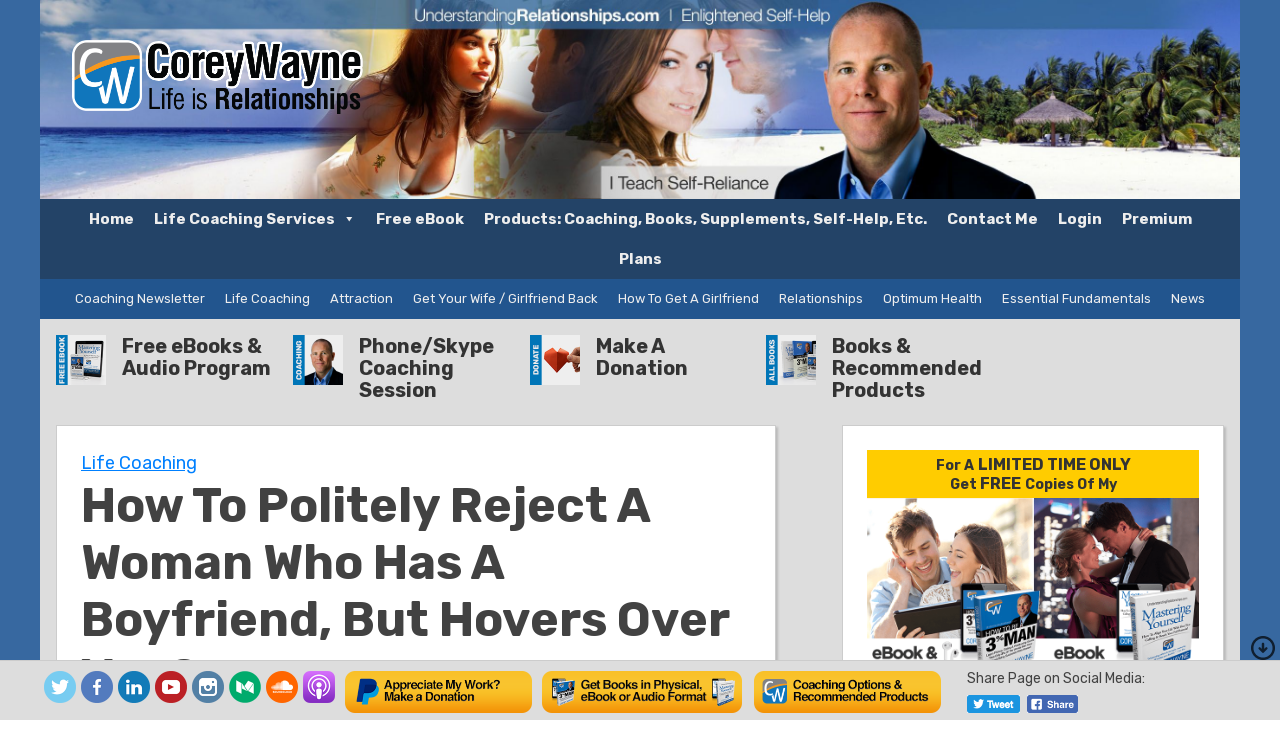

--- FILE ---
content_type: text/html; charset=UTF-8
request_url: https://understandingrelationships.com/how-to-politely-reject-a-woman-who-has-a-boyfriend-but-hovers-over-you/86181
body_size: 37687
content:
<!DOCTYPE html>
<html lang="en-US" id="html">
<head ><script>(function(w,i,g){w[g]=w[g]||[];if(typeof w[g].push=='function')w[g].push(i)})
(window,'GTM-WQFDBGR','google_tags_first_party');</script><script>(function(w,d,s,l){w[l]=w[l]||[];(function(){w[l].push(arguments);})('set', 'developer_id.dYzg1YT', true);
		w[l].push({'gtm.start':new Date().getTime(),event:'gtm.js'});var f=d.getElementsByTagName(s)[0],
		j=d.createElement(s);j.async=true;j.src='/xp5j/';
		f.parentNode.insertBefore(j,f);
		})(window,document,'script','dataLayer');</script>
<meta charset="UTF-8" />
<meta name="viewport" content="width=device-width, initial-scale=1" />
	
<!-- Google Tag Manager -->
<script>(function(w,d,s,l,i){w[l]=w[l]||[];w[l].push({'gtm.start':
new Date().getTime(),event:'gtm.js'});var f=d.getElementsByTagName(s)[0],
j=d.createElement(s),dl=l!='dataLayer'?'&l='+l:'';j.async=true;j.src=
'https://www.googletagmanager.com/gtm.js?id='+i+dl+ '&gtm_auth=yCl6USlyLb1FNMXEUrmBfQ&gtm_preview=env-1&gtm_cookies_win=x';f.parentNode.insertBefore(j,f);
})(window,document,'script','dataLayer','GTM-WQFDBGR');</script>
<!-- End Google Tag Manager -->

<title>How To Politely Reject A Woman Who Has A Boyfriend, But Hovers Over You? - Coach Corey Wayne’s UnderstandingRelationships.com</title>

<!-- The SEO Framework by Sybre Waaijer -->
<meta name="robots" content="max-snippet:-1,max-image-preview:large,max-video-preview:-1" />
<link rel="canonical" href="https://understandingrelationships.com/how-to-politely-reject-a-woman-who-has-a-boyfriend-but-hovers-over-you/86181" />
<meta name="description" content="How to politely reject a woman who has a boyfriend, but who hovers around and over you-FREEeBook" />
<meta property="og:type" content="article" />
<meta property="og:locale" content="en_US" />
<meta property="og:site_name" content="Coach Corey Wayne&#039;s UnderstandingRelationships.com" />
<meta property="og:title" content="How To Politely Reject A Woman Who Has A Boyfriend, But Hovers Over You?" />
<meta property="og:description" content="How to politely reject a woman who has a boyfriend, but who hovers around and over you-FREEeBook" />
<meta property="og:url" content="https://understandingrelationships.com/how-to-politely-reject-a-woman-who-has-a-boyfriend-but-hovers-over-you/86181" />
<meta property="og:image" content="https://understandingrelationships.com/wp-content/uploads/2022/11/iStock-1367884757.jpg" />
<meta property="og:image:width" content="2121" />
<meta property="og:image:height" content="1414" />
<meta property="article:published_time" content="2022-10-23T06:29:00+00:00" />
<meta property="article:modified_time" content="2022-11-26T08:32:39+00:00" />
<meta name="twitter:card" content="summary_large_image" />
<meta name="twitter:title" content="How To Politely Reject A Woman Who Has A Boyfriend, But Hovers Over You?" />
<meta name="twitter:description" content="How to politely reject a woman who has a boyfriend, but who hovers around and over you-FREEeBook" />
<meta name="twitter:image" content="https://understandingrelationships.com/wp-content/uploads/2022/11/iStock-1367884757.jpg" />
<script type="application/ld+json">{"@context":"https://schema.org","@graph":[{"@type":"WebSite","@id":"https://understandingrelationships.com/#/schema/WebSite","url":"https://understandingrelationships.com/","name":"Coach Corey Wayne's UnderstandingRelationships.com","description":"Enlightened Self-Help","inLanguage":"en-US","potentialAction":{"@type":"SearchAction","target":{"@type":"EntryPoint","urlTemplate":"https://understandingrelationships.com/search/{search_term_string}"},"query-input":"required name=search_term_string"},"publisher":{"@type":"Organization","@id":"https://understandingrelationships.com/#/schema/Organization","name":"Coach Corey Wayne's UnderstandingRelationships.com","url":"https://understandingrelationships.com/","logo":{"@type":"ImageObject","url":"https://understandingrelationships.com/wp-content/uploads/cropped-COR_Brand-Logo_Symbol-Outlined_01_150315.png","contentUrl":"https://understandingrelationships.com/wp-content/uploads/cropped-COR_Brand-Logo_Symbol-Outlined_01_150315.png","width":512,"height":512}}},{"@type":"WebPage","@id":"https://understandingrelationships.com/how-to-politely-reject-a-woman-who-has-a-boyfriend-but-hovers-over-you/86181","url":"https://understandingrelationships.com/how-to-politely-reject-a-woman-who-has-a-boyfriend-but-hovers-over-you/86181","name":"How To Politely Reject A Woman Who Has A Boyfriend, But Hovers Over You? - Coach Corey Wayne’s UnderstandingRelationships.com","description":"How to politely reject a woman who has a boyfriend, but who hovers around and over you-FREEeBook","inLanguage":"en-US","isPartOf":{"@id":"https://understandingrelationships.com/#/schema/WebSite"},"breadcrumb":{"@type":"BreadcrumbList","@id":"https://understandingrelationships.com/#/schema/BreadcrumbList","itemListElement":[{"@type":"ListItem","position":1,"item":"https://understandingrelationships.com/","name":"Coach Corey Wayne’s UnderstandingRelationships.com"},{"@type":"ListItem","position":2,"item":"https://understandingrelationships.com/category/lifecoaching","name":"Category: Life Coaching"},{"@type":"ListItem","position":3,"name":"How To Politely Reject A Woman Who Has A Boyfriend, But Hovers Over You?"}]},"potentialAction":{"@type":"ReadAction","target":"https://understandingrelationships.com/how-to-politely-reject-a-woman-who-has-a-boyfriend-but-hovers-over-you/86181"},"datePublished":"2022-10-23T06:29:00+00:00","dateModified":"2022-11-26T08:32:39+00:00","author":{"@type":"Person","@id":"https://understandingrelationships.com/#/schema/Person/711bb3095c60cb5bb9bf8a2b3b4fe514","name":"Coach Corey Wayne","description":"Corey Wayne is Life and Peak Performance Coach. He helps men and women to achieve their dreams, discover their purpose, improve their relationships, start a business, improve personal health &amp; fitness, maximize time management, become a superstar in..."}}]}</script>
<!-- / The SEO Framework by Sybre Waaijer | 9.03ms meta | 0.18ms boot -->

<link rel='dns-prefetch' href='//understandingrelationships.com' />
<link rel='dns-prefetch' href='//a.omappapi.com' />
<link rel='dns-prefetch' href='//fonts.googleapis.com' />
<link rel="alternate" type="application/rss+xml" title="Coach Corey Wayne&#039;s UnderstandingRelationships.com &raquo; Feed" href="https://understandingrelationships.com/feed" />
<link rel="alternate" type="application/rss+xml" title="Coach Corey Wayne&#039;s UnderstandingRelationships.com &raquo; Comments Feed" href="https://understandingrelationships.com/comments/feed" />
<link rel="alternate" type="application/rss+xml" title="Coach Corey Wayne&#039;s UnderstandingRelationships.com &raquo; How To Politely Reject A Woman Who Has A Boyfriend, But Hovers Over You? Comments Feed" href="https://understandingrelationships.com/how-to-politely-reject-a-woman-who-has-a-boyfriend-but-hovers-over-you/86181/feed" />
<link rel="alternate" title="oEmbed (JSON)" type="application/json+oembed" href="https://understandingrelationships.com/wp-json/oembed/1.0/embed?url=https%3A%2F%2Funderstandingrelationships.com%2Fhow-to-politely-reject-a-woman-who-has-a-boyfriend-but-hovers-over-you%2F86181" />
<link rel="alternate" title="oEmbed (XML)" type="text/xml+oembed" href="https://understandingrelationships.com/wp-json/oembed/1.0/embed?url=https%3A%2F%2Funderstandingrelationships.com%2Fhow-to-politely-reject-a-woman-who-has-a-boyfriend-but-hovers-over-you%2F86181&#038;format=xml" />
<style id='wp-img-auto-sizes-contain-inline-css' type='text/css'>
img:is([sizes=auto i],[sizes^="auto," i]){contain-intrinsic-size:3000px 1500px}
/*# sourceURL=wp-img-auto-sizes-contain-inline-css */
</style>
<link rel='stylesheet' id='optinmonster-memberpress-css' href='https://understandingrelationships.com/wp-content/plugins/optinmonster/assets/dist/css/memberpress.min.css?ver=2.16.22' type='text/css' media='all' />
<link rel='stylesheet' id='pt-cv-public-style-css' href='https://understandingrelationships.com/wp-content/plugins/content-views-query-and-display-post-page/public/assets/css/cv.css?ver=4.2.1' type='text/css' media='all' />
<link rel='stylesheet' id='pt-cv-public-pro-style-css' href='https://understandingrelationships.com/wp-content/plugins/pt-content-views-pro/public/assets/css/cvpro.min.css?ver=7.2.2' type='text/css' media='all' />
<link rel='stylesheet' id='mp-theme-css' href='https://understandingrelationships.com/wp-content/plugins/memberpress/css/ui/theme.css?ver=1.12.11' type='text/css' media='all' />
<link rel='stylesheet' id='mp-account-css-css' href='https://understandingrelationships.com/wp-content/plugins/memberpress/css/ui/account.css?ver=1.12.11' type='text/css' media='all' />
<link rel='stylesheet' id='dashicons-css' href='https://understandingrelationships.com/wp-includes/css/dashicons.min.css?ver=6.9' type='text/css' media='all' />
<link rel='stylesheet' id='mp-login-css-css' href='https://understandingrelationships.com/wp-content/plugins/memberpress/css/ui/login.css?ver=1.12.11' type='text/css' media='all' />
<link rel='stylesheet' id='mepr-jquery-ui-smoothness-css' href='https://understandingrelationships.com/wp-content/plugins/memberpress/css/vendor/jquery-ui/smoothness.min.css?ver=1.13.3' type='text/css' media='all' />
<link rel='stylesheet' id='jquery-ui-timepicker-addon-css' href='https://understandingrelationships.com/wp-content/plugins/memberpress/css/vendor/jquery-ui-timepicker-addon.css?ver=1.12.11' type='text/css' media='all' />
<link rel='stylesheet' id='jquery-magnific-popup-css' href='https://understandingrelationships.com/wp-content/plugins/memberpress/css/vendor/magnific-popup.min.css?ver=6.9' type='text/css' media='all' />
<link rel='stylesheet' id='mp-signup-css' href='https://understandingrelationships.com/wp-content/plugins/memberpress/css/signup.css?ver=1.12.11' type='text/css' media='all' />
<link rel='stylesheet' id='mepr-zxcvbn-css-css' href='https://understandingrelationships.com/wp-content/plugins/memberpress/css/zxcvbn.css?ver=6.9' type='text/css' media='all' />
<link rel='stylesheet' id='mp-plans-css-css' href='https://understandingrelationships.com/wp-content/plugins/memberpress/css/plans.min.css?ver=1.12.11' type='text/css' media='all' />
<style id='wp-block-library-inline-css' type='text/css'>
:root{--wp-block-synced-color:#7a00df;--wp-block-synced-color--rgb:122,0,223;--wp-bound-block-color:var(--wp-block-synced-color);--wp-editor-canvas-background:#ddd;--wp-admin-theme-color:#007cba;--wp-admin-theme-color--rgb:0,124,186;--wp-admin-theme-color-darker-10:#006ba1;--wp-admin-theme-color-darker-10--rgb:0,107,160.5;--wp-admin-theme-color-darker-20:#005a87;--wp-admin-theme-color-darker-20--rgb:0,90,135;--wp-admin-border-width-focus:2px}@media (min-resolution:192dpi){:root{--wp-admin-border-width-focus:1.5px}}.wp-element-button{cursor:pointer}:root .has-very-light-gray-background-color{background-color:#eee}:root .has-very-dark-gray-background-color{background-color:#313131}:root .has-very-light-gray-color{color:#eee}:root .has-very-dark-gray-color{color:#313131}:root .has-vivid-green-cyan-to-vivid-cyan-blue-gradient-background{background:linear-gradient(135deg,#00d084,#0693e3)}:root .has-purple-crush-gradient-background{background:linear-gradient(135deg,#34e2e4,#4721fb 50%,#ab1dfe)}:root .has-hazy-dawn-gradient-background{background:linear-gradient(135deg,#faaca8,#dad0ec)}:root .has-subdued-olive-gradient-background{background:linear-gradient(135deg,#fafae1,#67a671)}:root .has-atomic-cream-gradient-background{background:linear-gradient(135deg,#fdd79a,#004a59)}:root .has-nightshade-gradient-background{background:linear-gradient(135deg,#330968,#31cdcf)}:root .has-midnight-gradient-background{background:linear-gradient(135deg,#020381,#2874fc)}:root{--wp--preset--font-size--normal:16px;--wp--preset--font-size--huge:42px}.has-regular-font-size{font-size:1em}.has-larger-font-size{font-size:2.625em}.has-normal-font-size{font-size:var(--wp--preset--font-size--normal)}.has-huge-font-size{font-size:var(--wp--preset--font-size--huge)}.has-text-align-center{text-align:center}.has-text-align-left{text-align:left}.has-text-align-right{text-align:right}.has-fit-text{white-space:nowrap!important}#end-resizable-editor-section{display:none}.aligncenter{clear:both}.items-justified-left{justify-content:flex-start}.items-justified-center{justify-content:center}.items-justified-right{justify-content:flex-end}.items-justified-space-between{justify-content:space-between}.screen-reader-text{border:0;clip-path:inset(50%);height:1px;margin:-1px;overflow:hidden;padding:0;position:absolute;width:1px;word-wrap:normal!important}.screen-reader-text:focus{background-color:#ddd;clip-path:none;color:#444;display:block;font-size:1em;height:auto;left:5px;line-height:normal;padding:15px 23px 14px;text-decoration:none;top:5px;width:auto;z-index:100000}html :where(.has-border-color){border-style:solid}html :where([style*=border-top-color]){border-top-style:solid}html :where([style*=border-right-color]){border-right-style:solid}html :where([style*=border-bottom-color]){border-bottom-style:solid}html :where([style*=border-left-color]){border-left-style:solid}html :where([style*=border-width]){border-style:solid}html :where([style*=border-top-width]){border-top-style:solid}html :where([style*=border-right-width]){border-right-style:solid}html :where([style*=border-bottom-width]){border-bottom-style:solid}html :where([style*=border-left-width]){border-left-style:solid}html :where(img[class*=wp-image-]){height:auto;max-width:100%}:where(figure){margin:0 0 1em}html :where(.is-position-sticky){--wp-admin--admin-bar--position-offset:var(--wp-admin--admin-bar--height,0px)}@media screen and (max-width:600px){html :where(.is-position-sticky){--wp-admin--admin-bar--position-offset:0px}}

/*# sourceURL=wp-block-library-inline-css */
</style><style id='wp-block-image-inline-css' type='text/css'>
.wp-block-image>a,.wp-block-image>figure>a{display:inline-block}.wp-block-image img{box-sizing:border-box;height:auto;max-width:100%;vertical-align:bottom}@media not (prefers-reduced-motion){.wp-block-image img.hide{visibility:hidden}.wp-block-image img.show{animation:show-content-image .4s}}.wp-block-image[style*=border-radius] img,.wp-block-image[style*=border-radius]>a{border-radius:inherit}.wp-block-image.has-custom-border img{box-sizing:border-box}.wp-block-image.aligncenter{text-align:center}.wp-block-image.alignfull>a,.wp-block-image.alignwide>a{width:100%}.wp-block-image.alignfull img,.wp-block-image.alignwide img{height:auto;width:100%}.wp-block-image .aligncenter,.wp-block-image .alignleft,.wp-block-image .alignright,.wp-block-image.aligncenter,.wp-block-image.alignleft,.wp-block-image.alignright{display:table}.wp-block-image .aligncenter>figcaption,.wp-block-image .alignleft>figcaption,.wp-block-image .alignright>figcaption,.wp-block-image.aligncenter>figcaption,.wp-block-image.alignleft>figcaption,.wp-block-image.alignright>figcaption{caption-side:bottom;display:table-caption}.wp-block-image .alignleft{float:left;margin:.5em 1em .5em 0}.wp-block-image .alignright{float:right;margin:.5em 0 .5em 1em}.wp-block-image .aligncenter{margin-left:auto;margin-right:auto}.wp-block-image :where(figcaption){margin-bottom:1em;margin-top:.5em}.wp-block-image.is-style-circle-mask img{border-radius:9999px}@supports ((-webkit-mask-image:none) or (mask-image:none)) or (-webkit-mask-image:none){.wp-block-image.is-style-circle-mask img{border-radius:0;-webkit-mask-image:url('data:image/svg+xml;utf8,<svg viewBox="0 0 100 100" xmlns="http://www.w3.org/2000/svg"><circle cx="50" cy="50" r="50"/></svg>');mask-image:url('data:image/svg+xml;utf8,<svg viewBox="0 0 100 100" xmlns="http://www.w3.org/2000/svg"><circle cx="50" cy="50" r="50"/></svg>');mask-mode:alpha;-webkit-mask-position:center;mask-position:center;-webkit-mask-repeat:no-repeat;mask-repeat:no-repeat;-webkit-mask-size:contain;mask-size:contain}}:root :where(.wp-block-image.is-style-rounded img,.wp-block-image .is-style-rounded img){border-radius:9999px}.wp-block-image figure{margin:0}.wp-lightbox-container{display:flex;flex-direction:column;position:relative}.wp-lightbox-container img{cursor:zoom-in}.wp-lightbox-container img:hover+button{opacity:1}.wp-lightbox-container button{align-items:center;backdrop-filter:blur(16px) saturate(180%);background-color:#5a5a5a40;border:none;border-radius:4px;cursor:zoom-in;display:flex;height:20px;justify-content:center;opacity:0;padding:0;position:absolute;right:16px;text-align:center;top:16px;width:20px;z-index:100}@media not (prefers-reduced-motion){.wp-lightbox-container button{transition:opacity .2s ease}}.wp-lightbox-container button:focus-visible{outline:3px auto #5a5a5a40;outline:3px auto -webkit-focus-ring-color;outline-offset:3px}.wp-lightbox-container button:hover{cursor:pointer;opacity:1}.wp-lightbox-container button:focus{opacity:1}.wp-lightbox-container button:focus,.wp-lightbox-container button:hover,.wp-lightbox-container button:not(:hover):not(:active):not(.has-background){background-color:#5a5a5a40;border:none}.wp-lightbox-overlay{box-sizing:border-box;cursor:zoom-out;height:100vh;left:0;overflow:hidden;position:fixed;top:0;visibility:hidden;width:100%;z-index:100000}.wp-lightbox-overlay .close-button{align-items:center;cursor:pointer;display:flex;justify-content:center;min-height:40px;min-width:40px;padding:0;position:absolute;right:calc(env(safe-area-inset-right) + 16px);top:calc(env(safe-area-inset-top) + 16px);z-index:5000000}.wp-lightbox-overlay .close-button:focus,.wp-lightbox-overlay .close-button:hover,.wp-lightbox-overlay .close-button:not(:hover):not(:active):not(.has-background){background:none;border:none}.wp-lightbox-overlay .lightbox-image-container{height:var(--wp--lightbox-container-height);left:50%;overflow:hidden;position:absolute;top:50%;transform:translate(-50%,-50%);transform-origin:top left;width:var(--wp--lightbox-container-width);z-index:9999999999}.wp-lightbox-overlay .wp-block-image{align-items:center;box-sizing:border-box;display:flex;height:100%;justify-content:center;margin:0;position:relative;transform-origin:0 0;width:100%;z-index:3000000}.wp-lightbox-overlay .wp-block-image img{height:var(--wp--lightbox-image-height);min-height:var(--wp--lightbox-image-height);min-width:var(--wp--lightbox-image-width);width:var(--wp--lightbox-image-width)}.wp-lightbox-overlay .wp-block-image figcaption{display:none}.wp-lightbox-overlay button{background:none;border:none}.wp-lightbox-overlay .scrim{background-color:#fff;height:100%;opacity:.9;position:absolute;width:100%;z-index:2000000}.wp-lightbox-overlay.active{visibility:visible}@media not (prefers-reduced-motion){.wp-lightbox-overlay.active{animation:turn-on-visibility .25s both}.wp-lightbox-overlay.active img{animation:turn-on-visibility .35s both}.wp-lightbox-overlay.show-closing-animation:not(.active){animation:turn-off-visibility .35s both}.wp-lightbox-overlay.show-closing-animation:not(.active) img{animation:turn-off-visibility .25s both}.wp-lightbox-overlay.zoom.active{animation:none;opacity:1;visibility:visible}.wp-lightbox-overlay.zoom.active .lightbox-image-container{animation:lightbox-zoom-in .4s}.wp-lightbox-overlay.zoom.active .lightbox-image-container img{animation:none}.wp-lightbox-overlay.zoom.active .scrim{animation:turn-on-visibility .4s forwards}.wp-lightbox-overlay.zoom.show-closing-animation:not(.active){animation:none}.wp-lightbox-overlay.zoom.show-closing-animation:not(.active) .lightbox-image-container{animation:lightbox-zoom-out .4s}.wp-lightbox-overlay.zoom.show-closing-animation:not(.active) .lightbox-image-container img{animation:none}.wp-lightbox-overlay.zoom.show-closing-animation:not(.active) .scrim{animation:turn-off-visibility .4s forwards}}@keyframes show-content-image{0%{visibility:hidden}99%{visibility:hidden}to{visibility:visible}}@keyframes turn-on-visibility{0%{opacity:0}to{opacity:1}}@keyframes turn-off-visibility{0%{opacity:1;visibility:visible}99%{opacity:0;visibility:visible}to{opacity:0;visibility:hidden}}@keyframes lightbox-zoom-in{0%{transform:translate(calc((-100vw + var(--wp--lightbox-scrollbar-width))/2 + var(--wp--lightbox-initial-left-position)),calc(-50vh + var(--wp--lightbox-initial-top-position))) scale(var(--wp--lightbox-scale))}to{transform:translate(-50%,-50%) scale(1)}}@keyframes lightbox-zoom-out{0%{transform:translate(-50%,-50%) scale(1);visibility:visible}99%{visibility:visible}to{transform:translate(calc((-100vw + var(--wp--lightbox-scrollbar-width))/2 + var(--wp--lightbox-initial-left-position)),calc(-50vh + var(--wp--lightbox-initial-top-position))) scale(var(--wp--lightbox-scale));visibility:hidden}}
/*# sourceURL=https://understandingrelationships.com/wp-includes/blocks/image/style.min.css */
</style>
<style id='wp-block-paragraph-inline-css' type='text/css'>
.is-small-text{font-size:.875em}.is-regular-text{font-size:1em}.is-large-text{font-size:2.25em}.is-larger-text{font-size:3em}.has-drop-cap:not(:focus):first-letter{float:left;font-size:8.4em;font-style:normal;font-weight:100;line-height:.68;margin:.05em .1em 0 0;text-transform:uppercase}body.rtl .has-drop-cap:not(:focus):first-letter{float:none;margin-left:.1em}p.has-drop-cap.has-background{overflow:hidden}:root :where(p.has-background){padding:1.25em 2.375em}:where(p.has-text-color:not(.has-link-color)) a{color:inherit}p.has-text-align-left[style*="writing-mode:vertical-lr"],p.has-text-align-right[style*="writing-mode:vertical-rl"]{rotate:180deg}
/*# sourceURL=https://understandingrelationships.com/wp-includes/blocks/paragraph/style.min.css */
</style>
<style id='global-styles-inline-css' type='text/css'>
:root{--wp--preset--aspect-ratio--square: 1;--wp--preset--aspect-ratio--4-3: 4/3;--wp--preset--aspect-ratio--3-4: 3/4;--wp--preset--aspect-ratio--3-2: 3/2;--wp--preset--aspect-ratio--2-3: 2/3;--wp--preset--aspect-ratio--16-9: 16/9;--wp--preset--aspect-ratio--9-16: 9/16;--wp--preset--color--black: #000000;--wp--preset--color--cyan-bluish-gray: #abb8c3;--wp--preset--color--white: #ffffff;--wp--preset--color--pale-pink: #f78da7;--wp--preset--color--vivid-red: #cf2e2e;--wp--preset--color--luminous-vivid-orange: #ff6900;--wp--preset--color--luminous-vivid-amber: #fcb900;--wp--preset--color--light-green-cyan: #7bdcb5;--wp--preset--color--vivid-green-cyan: #00d084;--wp--preset--color--pale-cyan-blue: #8ed1fc;--wp--preset--color--vivid-cyan-blue: #0693e3;--wp--preset--color--vivid-purple: #9b51e0;--wp--preset--color--purple: #660099;--wp--preset--color--blue: #0080ff;--wp--preset--color--teal: #00ffff;--wp--preset--color--red: #FF0000;--wp--preset--color--orange: #ff7f00;--wp--preset--color--yellow: #f2d600;--wp--preset--color--green: #61bd4f;--wp--preset--color--lightgrey: #F5F5F5;--wp--preset--color--grey: #BDBDBD;--wp--preset--color--darkgrey: #616161;--wp--preset--gradient--vivid-cyan-blue-to-vivid-purple: linear-gradient(135deg,rgb(6,147,227) 0%,rgb(155,81,224) 100%);--wp--preset--gradient--light-green-cyan-to-vivid-green-cyan: linear-gradient(135deg,rgb(122,220,180) 0%,rgb(0,208,130) 100%);--wp--preset--gradient--luminous-vivid-amber-to-luminous-vivid-orange: linear-gradient(135deg,rgb(252,185,0) 0%,rgb(255,105,0) 100%);--wp--preset--gradient--luminous-vivid-orange-to-vivid-red: linear-gradient(135deg,rgb(255,105,0) 0%,rgb(207,46,46) 100%);--wp--preset--gradient--very-light-gray-to-cyan-bluish-gray: linear-gradient(135deg,rgb(238,238,238) 0%,rgb(169,184,195) 100%);--wp--preset--gradient--cool-to-warm-spectrum: linear-gradient(135deg,rgb(74,234,220) 0%,rgb(151,120,209) 20%,rgb(207,42,186) 40%,rgb(238,44,130) 60%,rgb(251,105,98) 80%,rgb(254,248,76) 100%);--wp--preset--gradient--blush-light-purple: linear-gradient(135deg,rgb(255,206,236) 0%,rgb(152,150,240) 100%);--wp--preset--gradient--blush-bordeaux: linear-gradient(135deg,rgb(254,205,165) 0%,rgb(254,45,45) 50%,rgb(107,0,62) 100%);--wp--preset--gradient--luminous-dusk: linear-gradient(135deg,rgb(255,203,112) 0%,rgb(199,81,192) 50%,rgb(65,88,208) 100%);--wp--preset--gradient--pale-ocean: linear-gradient(135deg,rgb(255,245,203) 0%,rgb(182,227,212) 50%,rgb(51,167,181) 100%);--wp--preset--gradient--electric-grass: linear-gradient(135deg,rgb(202,248,128) 0%,rgb(113,206,126) 100%);--wp--preset--gradient--midnight: linear-gradient(135deg,rgb(2,3,129) 0%,rgb(40,116,252) 100%);--wp--preset--font-size--small: 20px;--wp--preset--font-size--medium: 24px;--wp--preset--font-size--large: 36px;--wp--preset--font-size--x-large: 42px;--wp--preset--font-size--tiny: 12px;--wp--preset--font-size--smaller: 14px;--wp--preset--font-size--base: 16px;--wp--preset--font-size--normal: 18px;--wp--preset--font-size--huge: 48px;--wp--preset--spacing--20: 0.44rem;--wp--preset--spacing--30: 0.67rem;--wp--preset--spacing--40: 1rem;--wp--preset--spacing--50: 1.5rem;--wp--preset--spacing--60: 2.25rem;--wp--preset--spacing--70: 3.38rem;--wp--preset--spacing--80: 5.06rem;--wp--preset--shadow--natural: 6px 6px 9px rgba(0, 0, 0, 0.2);--wp--preset--shadow--deep: 12px 12px 50px rgba(0, 0, 0, 0.4);--wp--preset--shadow--sharp: 6px 6px 0px rgba(0, 0, 0, 0.2);--wp--preset--shadow--outlined: 6px 6px 0px -3px rgb(255, 255, 255), 6px 6px rgb(0, 0, 0);--wp--preset--shadow--crisp: 6px 6px 0px rgb(0, 0, 0);}:where(.is-layout-flex){gap: 0.5em;}:where(.is-layout-grid){gap: 0.5em;}body .is-layout-flex{display: flex;}.is-layout-flex{flex-wrap: wrap;align-items: center;}.is-layout-flex > :is(*, div){margin: 0;}body .is-layout-grid{display: grid;}.is-layout-grid > :is(*, div){margin: 0;}:where(.wp-block-columns.is-layout-flex){gap: 2em;}:where(.wp-block-columns.is-layout-grid){gap: 2em;}:where(.wp-block-post-template.is-layout-flex){gap: 1.25em;}:where(.wp-block-post-template.is-layout-grid){gap: 1.25em;}.has-black-color{color: var(--wp--preset--color--black) !important;}.has-cyan-bluish-gray-color{color: var(--wp--preset--color--cyan-bluish-gray) !important;}.has-white-color{color: var(--wp--preset--color--white) !important;}.has-pale-pink-color{color: var(--wp--preset--color--pale-pink) !important;}.has-vivid-red-color{color: var(--wp--preset--color--vivid-red) !important;}.has-luminous-vivid-orange-color{color: var(--wp--preset--color--luminous-vivid-orange) !important;}.has-luminous-vivid-amber-color{color: var(--wp--preset--color--luminous-vivid-amber) !important;}.has-light-green-cyan-color{color: var(--wp--preset--color--light-green-cyan) !important;}.has-vivid-green-cyan-color{color: var(--wp--preset--color--vivid-green-cyan) !important;}.has-pale-cyan-blue-color{color: var(--wp--preset--color--pale-cyan-blue) !important;}.has-vivid-cyan-blue-color{color: var(--wp--preset--color--vivid-cyan-blue) !important;}.has-vivid-purple-color{color: var(--wp--preset--color--vivid-purple) !important;}.has-black-background-color{background-color: var(--wp--preset--color--black) !important;}.has-cyan-bluish-gray-background-color{background-color: var(--wp--preset--color--cyan-bluish-gray) !important;}.has-white-background-color{background-color: var(--wp--preset--color--white) !important;}.has-pale-pink-background-color{background-color: var(--wp--preset--color--pale-pink) !important;}.has-vivid-red-background-color{background-color: var(--wp--preset--color--vivid-red) !important;}.has-luminous-vivid-orange-background-color{background-color: var(--wp--preset--color--luminous-vivid-orange) !important;}.has-luminous-vivid-amber-background-color{background-color: var(--wp--preset--color--luminous-vivid-amber) !important;}.has-light-green-cyan-background-color{background-color: var(--wp--preset--color--light-green-cyan) !important;}.has-vivid-green-cyan-background-color{background-color: var(--wp--preset--color--vivid-green-cyan) !important;}.has-pale-cyan-blue-background-color{background-color: var(--wp--preset--color--pale-cyan-blue) !important;}.has-vivid-cyan-blue-background-color{background-color: var(--wp--preset--color--vivid-cyan-blue) !important;}.has-vivid-purple-background-color{background-color: var(--wp--preset--color--vivid-purple) !important;}.has-black-border-color{border-color: var(--wp--preset--color--black) !important;}.has-cyan-bluish-gray-border-color{border-color: var(--wp--preset--color--cyan-bluish-gray) !important;}.has-white-border-color{border-color: var(--wp--preset--color--white) !important;}.has-pale-pink-border-color{border-color: var(--wp--preset--color--pale-pink) !important;}.has-vivid-red-border-color{border-color: var(--wp--preset--color--vivid-red) !important;}.has-luminous-vivid-orange-border-color{border-color: var(--wp--preset--color--luminous-vivid-orange) !important;}.has-luminous-vivid-amber-border-color{border-color: var(--wp--preset--color--luminous-vivid-amber) !important;}.has-light-green-cyan-border-color{border-color: var(--wp--preset--color--light-green-cyan) !important;}.has-vivid-green-cyan-border-color{border-color: var(--wp--preset--color--vivid-green-cyan) !important;}.has-pale-cyan-blue-border-color{border-color: var(--wp--preset--color--pale-cyan-blue) !important;}.has-vivid-cyan-blue-border-color{border-color: var(--wp--preset--color--vivid-cyan-blue) !important;}.has-vivid-purple-border-color{border-color: var(--wp--preset--color--vivid-purple) !important;}.has-vivid-cyan-blue-to-vivid-purple-gradient-background{background: var(--wp--preset--gradient--vivid-cyan-blue-to-vivid-purple) !important;}.has-light-green-cyan-to-vivid-green-cyan-gradient-background{background: var(--wp--preset--gradient--light-green-cyan-to-vivid-green-cyan) !important;}.has-luminous-vivid-amber-to-luminous-vivid-orange-gradient-background{background: var(--wp--preset--gradient--luminous-vivid-amber-to-luminous-vivid-orange) !important;}.has-luminous-vivid-orange-to-vivid-red-gradient-background{background: var(--wp--preset--gradient--luminous-vivid-orange-to-vivid-red) !important;}.has-very-light-gray-to-cyan-bluish-gray-gradient-background{background: var(--wp--preset--gradient--very-light-gray-to-cyan-bluish-gray) !important;}.has-cool-to-warm-spectrum-gradient-background{background: var(--wp--preset--gradient--cool-to-warm-spectrum) !important;}.has-blush-light-purple-gradient-background{background: var(--wp--preset--gradient--blush-light-purple) !important;}.has-blush-bordeaux-gradient-background{background: var(--wp--preset--gradient--blush-bordeaux) !important;}.has-luminous-dusk-gradient-background{background: var(--wp--preset--gradient--luminous-dusk) !important;}.has-pale-ocean-gradient-background{background: var(--wp--preset--gradient--pale-ocean) !important;}.has-electric-grass-gradient-background{background: var(--wp--preset--gradient--electric-grass) !important;}.has-midnight-gradient-background{background: var(--wp--preset--gradient--midnight) !important;}.has-small-font-size{font-size: var(--wp--preset--font-size--small) !important;}.has-medium-font-size{font-size: var(--wp--preset--font-size--medium) !important;}.has-large-font-size{font-size: var(--wp--preset--font-size--large) !important;}.has-x-large-font-size{font-size: var(--wp--preset--font-size--x-large) !important;}
/*# sourceURL=global-styles-inline-css */
</style>

<style id='classic-theme-styles-inline-css' type='text/css'>
/*! This file is auto-generated */
.wp-block-button__link{color:#fff;background-color:#32373c;border-radius:9999px;box-shadow:none;text-decoration:none;padding:calc(.667em + 2px) calc(1.333em + 2px);font-size:1.125em}.wp-block-file__button{background:#32373c;color:#fff;text-decoration:none}
/*# sourceURL=/wp-includes/css/classic-themes.min.css */
</style>
<link rel='stylesheet' id='megamenu-css' href='https://understandingrelationships.com/wp-content/uploads/maxmegamenu/style.css?ver=a2430b' type='text/css' media='all' />
<link rel='stylesheet' id='setup_be_google-font-css' href='//fonts.googleapis.com/css?family=Rubik%3A300%2C400%2C500%2C700%2C900%7CEB+Garamond%3A400%3B500%3B600%3B700&#038;ver=1641400928' type='text/css' media='all' />
<link rel='stylesheet' id='ea-style-css' href='https://understandingrelationships.com/wp-content/themes/cor-2021/assets/css/main.css?ver=1641400928' type='text/css' media='all' />
<script type="text/javascript" src="https://understandingrelationships.com/wp-includes/js/jquery/jquery.js" id="jquery-js"></script>
<script type="text/javascript" src="https://understandingrelationships.com/wp-includes/js/underscore.min.js?ver=1.13.7" id="underscore-js"></script>
<script type="text/javascript" src="https://understandingrelationships.com/wp-includes/js/dist/hooks.min.js?ver=dd5603f07f9220ed27f1" id="wp-hooks-js"></script>
<script type="text/javascript" src="https://understandingrelationships.com/wp-includes/js/dist/i18n.min.js?ver=c26c3dc7bed366793375" id="wp-i18n-js"></script>
<script type="text/javascript" id="wp-i18n-js-after">
/* <![CDATA[ */
wp.i18n.setLocaleData( { 'text direction\u0004ltr': [ 'ltr' ] } );
//# sourceURL=wp-i18n-js-after
/* ]]> */
</script>
<script type="text/javascript" src="https://understandingrelationships.com/wp-content/plugins/memberpress/js/login.js?ver=1.12.11" id="mepr-login-js-js"></script>
<script type="text/javascript" src="https://understandingrelationships.com/wp-content/plugins/memberpress/js/vendor/jquery.magnific-popup.min.js?ver=6.9" id="jquery-magnific-popup-js"></script>
<script type="text/javascript" src="https://understandingrelationships.com/wp-content/plugins/memberpress/js/vendor/jquery.payment.js?ver=1.12.11" id="jquery.payment-js"></script>
<script type="text/javascript" src="https://understandingrelationships.com/wp-content/plugins/memberpress/js/validate.js?ver=1.12.11" id="mp-validate-js"></script>
<script type="text/javascript" id="mp-i18n-js-extra">
/* <![CDATA[ */
var MeprI18n = {"states":{"DE":{"BW":"Baden-W\u00fcrttemberg","BY":"Bavaria","BE":"Berlin","BB":"Brandenburg","HB":"Bremen","HH":"Hamburg","HE":"Hesse","NI":"Lower Saxony","MV":"Mecklenburg-Vorpommern","NW":"North Rhine-Westphalia","RP":"Rhineland-Palatinate","SL":"Saarland","SN":"Saxony","ST":"Saxony-Anhalt","SH":"Schleswig-Holstein","TH":"Thuringia"},"ES":{"C":"A Coru&ntilde;a","VI":"Araba/&Aacute;lava","AB":"Albacete","A":"Alicante","AL":"Almer&iacute;a","O":"Asturias","AV":"&Aacute;vila","BA":"Badajoz","PM":"Baleares","B":"Barcelona","BU":"Burgos","CC":"C&aacute;ceres","CA":"C&aacute;diz","S":"Cantabria","CS":"Castell&oacute;n","CE":"Ceuta","CR":"Ciudad Real","CO":"C&oacute;rdoba","CU":"Cuenca","GI":"Girona","GR":"Granada","GU":"Guadalajara","SS":"Gipuzkoa","H":"Huelva","HU":"Huesca","J":"Ja&eacute;n","LO":"La Rioja","GC":"Las Palmas","LE":"Le&oacute;n","L":"Lleida","LU":"Lugo","M":"Madrid","MA":"M&aacute;laga","ML":"Melilla","MU":"Murcia","NA":"Navarra","OR":"Ourense","P":"Palencia","PO":"Pontevedra","SA":"Salamanca","TF":"Santa Cruz de Tenerife","SG":"Segovia","SE":"Sevilla","SO":"Soria","T":"Tarragona","TE":"Teruel","TO":"Toledo","V":"Valencia","VA":"Valladolid","BI":"Bizkaia","ZA":"Zamora","Z":"Zaragoza"},"PT":{"AC":"A\u00e7ores","AG":"Algarve","AT":"Alentejo","CE":"Centro","LT":"Lisboa e Vale do Tejo","MD":"Madeira","NO":"Norte"},"BR":{"AC":"Acre","AL":"Alagoas","AP":"Amap&aacute;","AM":"Amazonas","BA":"Bahia","CE":"Cear&aacute;","DF":"Distrito Federal","ES":"Esp&iacute;rito Santo","GO":"Goi&aacute;s","MA":"Maranh&atilde;o","MT":"Mato Grosso","MS":"Mato Grosso do Sul","MG":"Minas Gerais","PA":"Par&aacute;","PB":"Para&iacute;ba","PR":"Paran&aacute;","PE":"Pernambuco","PI":"Piau&iacute;","RJ":"Rio de Janeiro","RN":"Rio Grande do Norte","RS":"Rio Grande do Sul","RO":"Rond&ocirc;nia","RR":"Roraima","SC":"Santa Catarina","SP":"S&atilde;o Paulo","SE":"Sergipe","TO":"Tocantins"},"HK":{"HONG KONG":"Hong Kong Island","KOWLOON":"Kowloon","NEW TERRITORIES":"New Territories"},"TH":{"TH-37":"Amnat Charoen (&#3629;&#3635;&#3609;&#3634;&#3592;&#3648;&#3592;&#3619;&#3636;&#3597;)","TH-15":"Ang Thong (&#3629;&#3656;&#3634;&#3591;&#3607;&#3629;&#3591;)","TH-14":"Ayutthaya (&#3614;&#3619;&#3632;&#3609;&#3588;&#3619;&#3624;&#3619;&#3637;&#3629;&#3618;&#3640;&#3608;&#3618;&#3634;)","TH-10":"Bangkok (&#3585;&#3619;&#3640;&#3591;&#3648;&#3607;&#3614;&#3617;&#3627;&#3634;&#3609;&#3588;&#3619;)","TH-38":"Bueng Kan (&#3610;&#3638;&#3591;&#3585;&#3634;&#3628;)","TH-31":"Buri Ram (&#3610;&#3640;&#3619;&#3637;&#3619;&#3633;&#3617;&#3618;&#3660;)","TH-24":"Chachoengsao (&#3593;&#3632;&#3648;&#3594;&#3636;&#3591;&#3648;&#3607;&#3619;&#3634;)","TH-18":"Chai Nat (&#3594;&#3633;&#3618;&#3609;&#3634;&#3607;)","TH-36":"Chaiyaphum (&#3594;&#3633;&#3618;&#3616;&#3641;&#3617;&#3636;)","TH-22":"Chanthaburi (&#3592;&#3633;&#3609;&#3607;&#3610;&#3640;&#3619;&#3637;)","TH-50":"Chiang Mai (&#3648;&#3594;&#3637;&#3618;&#3591;&#3651;&#3627;&#3617;&#3656;)","TH-57":"Chiang Rai (&#3648;&#3594;&#3637;&#3618;&#3591;&#3619;&#3634;&#3618;)","TH-20":"Chonburi (&#3594;&#3621;&#3610;&#3640;&#3619;&#3637;)","TH-86":"Chumphon (&#3594;&#3640;&#3617;&#3614;&#3619;)","TH-46":"Kalasin (&#3585;&#3634;&#3628;&#3626;&#3636;&#3609;&#3608;&#3640;&#3660;)","TH-62":"Kamphaeng Phet (&#3585;&#3635;&#3649;&#3614;&#3591;&#3648;&#3614;&#3594;&#3619;)","TH-71":"Kanchanaburi (&#3585;&#3634;&#3597;&#3592;&#3609;&#3610;&#3640;&#3619;&#3637;)","TH-40":"Khon Kaen (&#3586;&#3629;&#3609;&#3649;&#3585;&#3656;&#3609;)","TH-81":"Krabi (&#3585;&#3619;&#3632;&#3610;&#3637;&#3656;)","TH-52":"Lampang (&#3621;&#3635;&#3611;&#3634;&#3591;)","TH-51":"Lamphun (&#3621;&#3635;&#3614;&#3641;&#3609;)","TH-42":"Loei (&#3648;&#3621;&#3618;)","TH-16":"Lopburi (&#3621;&#3614;&#3610;&#3640;&#3619;&#3637;)","TH-58":"Mae Hong Son (&#3649;&#3617;&#3656;&#3630;&#3656;&#3629;&#3591;&#3626;&#3629;&#3609;)","TH-44":"Maha Sarakham (&#3617;&#3627;&#3634;&#3626;&#3634;&#3619;&#3588;&#3634;&#3617;)","TH-49":"Mukdahan (&#3617;&#3640;&#3585;&#3604;&#3634;&#3627;&#3634;&#3619;)","TH-26":"Nakhon Nayok (&#3609;&#3588;&#3619;&#3609;&#3634;&#3618;&#3585;)","TH-73":"Nakhon Pathom (&#3609;&#3588;&#3619;&#3611;&#3600;&#3617;)","TH-48":"Nakhon Phanom (&#3609;&#3588;&#3619;&#3614;&#3609;&#3617;)","TH-30":"Nakhon Ratchasima (&#3609;&#3588;&#3619;&#3619;&#3634;&#3594;&#3626;&#3637;&#3617;&#3634;)","TH-60":"Nakhon Sawan (&#3609;&#3588;&#3619;&#3626;&#3623;&#3619;&#3619;&#3588;&#3660;)","TH-80":"Nakhon Si Thammarat (&#3609;&#3588;&#3619;&#3624;&#3619;&#3637;&#3608;&#3619;&#3619;&#3617;&#3619;&#3634;&#3594;)","TH-55":"Nan (&#3609;&#3656;&#3634;&#3609;)","TH-96":"Narathiwat (&#3609;&#3619;&#3634;&#3608;&#3636;&#3623;&#3634;&#3626;)","TH-39":"Nong Bua Lam Phu (&#3627;&#3609;&#3629;&#3591;&#3610;&#3633;&#3623;&#3621;&#3635;&#3616;&#3641;)","TH-43":"Nong Khai (&#3627;&#3609;&#3629;&#3591;&#3588;&#3634;&#3618;)","TH-12":"Nonthaburi (&#3609;&#3609;&#3607;&#3610;&#3640;&#3619;&#3637;)","TH-13":"Pathum Thani (&#3611;&#3607;&#3640;&#3617;&#3608;&#3634;&#3609;&#3637;)","TH-94":"Pattani (&#3611;&#3633;&#3605;&#3605;&#3634;&#3609;&#3637;)","TH-82":"Phang Nga (&#3614;&#3633;&#3591;&#3591;&#3634;)","TH-93":"Phatthalung (&#3614;&#3633;&#3607;&#3621;&#3640;&#3591;)","TH-56":"Phayao (&#3614;&#3632;&#3648;&#3618;&#3634;)","TH-67":"Phetchabun (&#3648;&#3614;&#3594;&#3619;&#3610;&#3641;&#3619;&#3603;&#3660;)","TH-76":"Phetchaburi (&#3648;&#3614;&#3594;&#3619;&#3610;&#3640;&#3619;&#3637;)","TH-66":"Phichit (&#3614;&#3636;&#3592;&#3636;&#3605;&#3619;)","TH-65":"Phitsanulok (&#3614;&#3636;&#3625;&#3603;&#3640;&#3650;&#3621;&#3585;)","TH-54":"Phrae (&#3649;&#3614;&#3619;&#3656;)","TH-83":"Phuket (&#3616;&#3641;&#3648;&#3585;&#3655;&#3605;)","TH-25":"Prachin Buri (&#3611;&#3619;&#3634;&#3592;&#3637;&#3609;&#3610;&#3640;&#3619;&#3637;)","TH-77":"Prachuap Khiri Khan (&#3611;&#3619;&#3632;&#3592;&#3623;&#3610;&#3588;&#3637;&#3619;&#3637;&#3586;&#3633;&#3609;&#3608;&#3660;)","TH-85":"Ranong (&#3619;&#3632;&#3609;&#3629;&#3591;)","TH-70":"Ratchaburi (&#3619;&#3634;&#3594;&#3610;&#3640;&#3619;&#3637;)","TH-21":"Rayong (&#3619;&#3632;&#3618;&#3629;&#3591;)","TH-45":"Roi Et (&#3619;&#3657;&#3629;&#3618;&#3648;&#3629;&#3655;&#3604;)","TH-27":"Sa Kaeo (&#3626;&#3619;&#3632;&#3649;&#3585;&#3657;&#3623;)","TH-47":"Sakon Nakhon (&#3626;&#3585;&#3621;&#3609;&#3588;&#3619;)","TH-11":"Samut Prakan (&#3626;&#3617;&#3640;&#3607;&#3619;&#3611;&#3619;&#3634;&#3585;&#3634;&#3619;)","TH-74":"Samut Sakhon (&#3626;&#3617;&#3640;&#3607;&#3619;&#3626;&#3634;&#3588;&#3619;)","TH-75":"Samut Songkhram (&#3626;&#3617;&#3640;&#3607;&#3619;&#3626;&#3591;&#3588;&#3619;&#3634;&#3617;)","TH-19":"Saraburi (&#3626;&#3619;&#3632;&#3610;&#3640;&#3619;&#3637;)","TH-91":"Satun (&#3626;&#3605;&#3641;&#3621;)","TH-17":"Sing Buri (&#3626;&#3636;&#3591;&#3627;&#3660;&#3610;&#3640;&#3619;&#3637;)","TH-33":"Sisaket (&#3624;&#3619;&#3637;&#3626;&#3632;&#3648;&#3585;&#3625;)","TH-90":"Songkhla (&#3626;&#3591;&#3586;&#3621;&#3634;)","TH-64":"Sukhothai (&#3626;&#3640;&#3650;&#3586;&#3607;&#3633;&#3618;)","TH-72":"Suphan Buri (&#3626;&#3640;&#3614;&#3619;&#3619;&#3603;&#3610;&#3640;&#3619;&#3637;)","TH-84":"Surat Thani (&#3626;&#3640;&#3619;&#3634;&#3625;&#3598;&#3619;&#3660;&#3608;&#3634;&#3609;&#3637;)","TH-32":"Surin (&#3626;&#3640;&#3619;&#3636;&#3609;&#3607;&#3619;&#3660;)","TH-63":"Tak (&#3605;&#3634;&#3585;)","TH-92":"Trang (&#3605;&#3619;&#3633;&#3591;)","TH-23":"Trat (&#3605;&#3619;&#3634;&#3604;)","TH-34":"Ubon Ratchathani (&#3629;&#3640;&#3610;&#3621;&#3619;&#3634;&#3594;&#3608;&#3634;&#3609;&#3637;)","TH-41":"Udon Thani (&#3629;&#3640;&#3604;&#3619;&#3608;&#3634;&#3609;&#3637;)","TH-61":"Uthai Thani (&#3629;&#3640;&#3607;&#3633;&#3618;&#3608;&#3634;&#3609;&#3637;)","TH-53":"Uttaradit (&#3629;&#3640;&#3605;&#3619;&#3604;&#3636;&#3605;&#3606;&#3660;)","TH-95":"Yala (&#3618;&#3632;&#3621;&#3634;)","TH-35":"Yasothon (&#3618;&#3650;&#3626;&#3608;&#3619;)"},"CN":{"CN1":"Yunnan / &#20113;&#21335;","CN2":"Beijing / &#21271;&#20140;","CN3":"Tianjin / &#22825;&#27941;","CN4":"Hebei / &#27827;&#21271;","CN5":"Shanxi / &#23665;&#35199;","CN6":"Inner Mongolia / &#20839;&#33945;&#21476;","CN7":"Liaoning / &#36797;&#23425;","CN8":"Jilin / &#21513;&#26519;","CN9":"Heilongjiang / &#40657;&#40857;&#27743;","CN10":"Shanghai / &#19978;&#28023;","CN11":"Jiangsu / &#27743;&#33487;","CN12":"Zhejiang / &#27993;&#27743;","CN13":"Anhui / &#23433;&#24509;","CN14":"Fujian / &#31119;&#24314;","CN15":"Jiangxi / &#27743;&#35199;","CN16":"Shandong / &#23665;&#19996;","CN17":"Henan / &#27827;&#21335;","CN18":"Hubei / &#28246;&#21271;","CN19":"Hunan / &#28246;&#21335;","CN20":"Guangdong / &#24191;&#19996;","CN21":"Guangxi Zhuang / &#24191;&#35199;&#22766;&#26063;","CN22":"Hainan / &#28023;&#21335;","CN23":"Chongqing / &#37325;&#24198;","CN24":"Sichuan / &#22235;&#24029;","CN25":"Guizhou / &#36149;&#24030;","CN26":"Shaanxi / &#38485;&#35199;","CN27":"Gansu / &#29976;&#32899;","CN28":"Qinghai / &#38738;&#28023;","CN29":"Ningxia Hui / &#23425;&#22799;","CN30":"Macau / &#28595;&#38376;","CN31":"Tibet / &#35199;&#34255;","CN32":"Xinjiang / &#26032;&#30086;"},"IT":{"AG":"Agrigento","AL":"Alessandria","AN":"Ancona","AO":"Aosta","AR":"Arezzo","AP":"Ascoli Piceno","AT":"Asti","AV":"Avellino","BA":"Bari","BT":"Barletta-Andria-Trani","BL":"Belluno","BN":"Benevento","BG":"Bergamo","BI":"Biella","BO":"Bologna","BZ":"Bolzano","BS":"Brescia","BR":"Brindisi","CA":"Cagliari","CL":"Caltanissetta","CB":"Campobasso","CI":"Carbonia-Iglesias","CE":"Caserta","CT":"Catania","CZ":"Catanzaro","CH":"Chieti","CO":"Como","CS":"Cosenza","CR":"Cremona","KR":"Crotone","CN":"Cuneo","EN":"Enna","FM":"Fermo","FE":"Ferrara","FI":"Firenze","FG":"Foggia","FC":"Forl\u00ec-Cesena","FR":"Frosinone","GE":"Genova","GO":"Gorizia","GR":"Grosseto","IM":"Imperia","IS":"Isernia","SP":"La Spezia","AQ":"L&apos;Aquila","LT":"Latina","LE":"Lecce","LC":"Lecco","LI":"Livorno","LO":"Lodi","LU":"Lucca","MC":"Macerata","MN":"Mantova","MS":"Massa-Carrara","MT":"Matera","ME":"Messina","MI":"Milano","MO":"Modena","MB":"Monza e della Brianza","NA":"Napoli","NO":"Novara","NU":"Nuoro","OT":"Olbia-Tempio","OR":"Oristano","PD":"Padova","PA":"Palermo","PR":"Parma","PV":"Pavia","PG":"Perugia","PU":"Pesaro e Urbino","PE":"Pescara","PC":"Piacenza","PI":"Pisa","PT":"Pistoia","PN":"Pordenone","PZ":"Potenza","PO":"Prato","RG":"Ragusa","RA":"Ravenna","RC":"Reggio Calabria","RE":"Reggio Emilia","RI":"Rieti","RN":"Rimini","RM":"Roma","RO":"Rovigo","SA":"Salerno","VS":"Medio Campidano","SS":"Sassari","SV":"Savona","SI":"Siena","SR":"Siracusa","SO":"Sondrio","TA":"Taranto","TE":"Teramo","TR":"Terni","TO":"Torino","OG":"Ogliastra","TP":"Trapani","TN":"Trento","TV":"Treviso","TS":"Trieste","UD":"Udine","VA":"Varese","VE":"Venezia","VB":"Verbano-Cusio-Ossola","VC":"Vercelli","VR":"Verona","VV":"Vibo Valentia","VI":"Vicenza","VT":"Viterbo"},"CA":{"AB":"Alberta","BC":"British Columbia","MB":"Manitoba","NB":"New Brunswick","NL":"Newfoundland","NT":"Northwest Territories","NS":"Nova Scotia","NU":"Nunavut","ON":"Ontario","PE":"Prince Edward Island","QC":"Quebec","SK":"Saskatchewan","YT":"Yukon Territory"},"MY":{"JHR":"Johor","KDH":"Kedah","KTN":"Kelantan","MLK":"Melaka","NSN":"Negeri Sembilan","PHG":"Pahang","PRK":"Perak","PLS":"Perlis","PNG":"Pulau Pinang","SBH":"Sabah","SWK":"Sarawak","SGR":"Selangor","TRG":"Terengganu","KUL":"W.P. Kuala Lumpur","LBN":"W.P. Labuan","PJY":"W.P. Putrajaya"},"IE":{"CW":"Carlow","CN":"Cavan","CE":"Clare","CO":"Cork","DL":"Donegal","D":"Dublin","G":"Galway","KY":"Kerry","KE":"Kildare","KK":"Kilkenny","LS":"Laois","LM":"Leitrim","LK":"Limerick","LD":"Longford","LH":"Louth","MO":"Mayo","MH":"Meath","MN":"Monaghan","OY":"Offaly","RN":"Roscommon","SO":"Sligo","TA":"Tipperary","WD":"Waterford","WH":"Westmeath","WX":"Wexford","WW":"Wicklow"},"IN":{"AP":"Andra Pradesh","AR":"Arunachal Pradesh","AS":"Assam","BR":"Bihar","CT":"Chhattisgarh","GA":"Goa","GJ":"Gujarat","HR":"Haryana","HP":"Himachal Pradesh","JK":"Jammu and Kashmir","JH":"Jharkhand","KA":"Karnataka","KL":"Kerala","MP":"Madhya Pradesh","MH":"Maharashtra","MN":"Manipur","ML":"Meghalaya","MZ":"Mizoram","NL":"Nagaland","OR":"Orissa","PB":"Punjab","RJ":"Rajasthan","SK":"Sikkim","TN":"Tamil Nadu","TS":"Telangana","TR":"Tripura","UK":"Uttarakhand","UP":"Uttar Pradesh","WB":"West Bengal","AN":"Andaman and Nicobar Islands","CH":"Chandigarh","DN":"Dadar and Nagar Haveli","DD":"Daman and Diu","DL":"Delhi","LD":"Lakshadeep","PY":"Pondicherry (Puducherry)"},"JP":{"JP01":"Hokkaido","JP02":"Aomori","JP03":"Iwate","JP04":"Miyagi","JP05":"Akita","JP06":"Yamagata","JP07":"Fukushima","JP08":"Ibaraki","JP09":"Tochigi","JP10":"Gunma","JP11":"Saitama","JP12":"Chiba","JP13":"Tokyo","JP14":"Kanagawa","JP15":"Niigata","JP16":"Toyama","JP17":"Ishikawa","JP18":"Fukui","JP19":"Yamanashi","JP20":"Nagano","JP21":"Gifu","JP22":"Shizuoka","JP23":"Aichi","JP24":"Mie","JP25":"Shiga","JP26":"Kyouto","JP27":"Osaka","JP28":"Hyougo","JP29":"Nara","JP30":"Wakayama","JP31":"Tottori","JP32":"Shimane","JP33":"Okayama","JP34":"Hiroshima","JP35":"Yamaguchi","JP36":"Tokushima","JP37":"Kagawa","JP38":"Ehime","JP39":"Kochi","JP40":"Fukuoka","JP41":"Saga","JP42":"Nagasaki","JP43":"Kumamoto","JP44":"Oita","JP45":"Miyazaki","JP46":"Kagoshima","JP47":"Okinawa"},"ZA":{"EC":"Eastern Cape","FS":"Free State","GP":"Gauteng","KZN":"KwaZulu-Natal","LP":"Limpopo","MP":"Mpumalanga","NC":"Northern Cape","NW":"North West","WC":"Western Cape"},"BD":{"BAG":"Bagerhat","BAN":"Bandarban","BAR":"Barguna","BARI":"Barisal","BHO":"Bhola","BOG":"Bogra","BRA":"Brahmanbaria","CHA":"Chandpur","CHI":"Chittagong","CHU":"Chuadanga","COM":"Comilla","COX":"Cox's Bazar","DHA":"Dhaka","DIN":"Dinajpur","FAR":"Faridpur ","FEN":"Feni","GAI":"Gaibandha","GAZI":"Gazipur","GOP":"Gopalganj","HAB":"Habiganj","JAM":"Jamalpur","JES":"Jessore","JHA":"Jhalokati","JHE":"Jhenaidah","JOY":"Joypurhat","KHA":"Khagrachhari","KHU":"Khulna","KIS":"Kishoreganj","KUR":"Kurigram","KUS":"Kushtia","LAK":"Lakshmipur","LAL":"Lalmonirhat","MAD":"Madaripur","MAG":"Magura","MAN":"Manikganj ","MEH":"Meherpur","MOU":"Moulvibazar","MUN":"Munshiganj","MYM":"Mymensingh","NAO":"Naogaon","NAR":"Narail","NARG":"Narayanganj","NARD":"Narsingdi","NAT":"Natore","NAW":"Nawabganj","NET":"Netrakona","NIL":"Nilphamari","NOA":"Noakhali","PAB":"Pabna","PAN":"Panchagarh","PAT":"Patuakhali","PIR":"Pirojpur","RAJB":"Rajbari","RAJ":"Rajshahi","RAN":"Rangamati","RANP":"Rangpur","SAT":"Satkhira","SHA":"Shariatpur","SHE":"Sherpur","SIR":"Sirajganj","SUN":"Sunamganj","SYL":"Sylhet","TAN":"Tangail","THA":"Thakurgaon"},"NP":{"ILL":"Illam","JHA":"Jhapa","PAN":"Panchthar","TAP":"Taplejung","BHO":"Bhojpur","DKA":"Dhankuta","MOR":"Morang","SUN":"Sunsari","SAN":"Sankhuwa","TER":"Terhathum","KHO":"Khotang","OKH":"Okhaldhunga","SAP":"Saptari","SIR":"Siraha","SOL":"Solukhumbu","UDA":"Udayapur","DHA":"Dhanusa","DLK":"Dolakha","MOH":"Mohottari","RAM":"Ramechha","SAR":"Sarlahi","SIN":"Sindhuli","BHA":"Bhaktapur","DHD":"Dhading","KTM":"Kathmandu","KAV":"Kavrepalanchowk","LAL":"Lalitpur","NUW":"Nuwakot","RAS":"Rasuwa","SPC":"Sindhupalchowk","BAR":"Bara","CHI":"Chitwan","MAK":"Makwanpur","PAR":"Parsa","RAU":"Rautahat","GOR":"Gorkha","KAS":"Kaski","LAM":"Lamjung","MAN":"Manang","SYN":"Syangja","TAN":"Tanahun","BAG":"Baglung","PBT":"Parbat","MUS":"Mustang","MYG":"Myagdi","AGR":"Agrghakanchi","GUL":"Gulmi","KAP":"Kapilbastu","NAW":"Nawalparasi","PAL":"Palpa","RUP":"Rupandehi","DAN":"Dang","PYU":"Pyuthan","ROL":"Rolpa","RUK":"Rukum","SAL":"Salyan","BAN":"Banke","BDA":"Bardiya","DAI":"Dailekh","JAJ":"Jajarkot","SUR":"Surkhet","DOL":"Dolpa","HUM":"Humla","JUM":"Jumla","KAL":"Kalikot","MUG":"Mugu","ACH":"Achham","BJH":"Bajhang","BJU":"Bajura","DOT":"Doti","KAI":"Kailali","BAI":"Baitadi","DAD":"Dadeldhura","DAR":"Darchula","KAN":"Kanchanpur"},"IR":{"ABZ":"Alborz (\u0627\u0644\u0628\u0631\u0632)","ADL":"Ardabil (\u0627\u0631\u062f\u0628\u06cc\u0644)","BHR":"Bushehr (\u0628\u0648\u0634\u0647\u0631)","CHB":"Chaharmahal and Bakhtiari (\u0686\u0647\u0627\u0631\u0645\u062d\u0627\u0644 \u0648 \u0628\u062e\u062a\u06cc\u0627\u0631\u06cc)","EAZ":"East Azarbaijan (\u0622\u0630\u0631\u0628\u0627\u06cc\u062c\u0627\u0646 \u0634\u0631\u0642\u06cc)","FRS":"Fars (\u0641\u0627\u0631\u0633)","GZN":"Ghazvin (\u0642\u0632\u0648\u06cc\u0646)","GIL":"Gilan (\u06af\u06cc\u0644\u0627\u0646)","GLS":"Golestan (\u06af\u0644\u0633\u062a\u0627\u0646)","HDN":"Hamadan (\u0647\u0645\u062f\u0627\u0646)","HRZ":"Hormozgan (\u0647\u0631\u0645\u0632\u06af\u0627\u0646)","ILM":"Ilaam (\u0627\u06cc\u0644\u0627\u0645)","ESF":"Isfahan (\u0627\u0635\u0641\u0647\u0627\u0646)","KRN":"Kerman (\u06a9\u0631\u0645\u0627\u0646)","KRH":"Kermanshah (\u06a9\u0631\u0645\u0627\u0646\u0634\u0627\u0647)","KHZ":"Khuzestan  (\u062e\u0648\u0632\u0633\u062a\u0627\u0646)","KBD":"Kohgiluyeh and BoyerAhmad (\u06a9\u0647\u06af\u06cc\u0644\u0648\u06cc\u06cc\u0647 \u0648 \u0628\u0648\u06cc\u0631\u0627\u062d\u0645\u062f)","KRD":"Kurdistan / \u06a9\u0631\u062f\u0633\u062a\u0627\u0646)","LRS":"Luristan (\u0644\u0631\u0633\u062a\u0627\u0646)","MZN":"Mazandaran (\u0645\u0627\u0632\u0646\u062f\u0631\u0627\u0646)","MKZ":"Markazi (\u0645\u0631\u06a9\u0632\u06cc)","NKH":"North Khorasan (\u062e\u0631\u0627\u0633\u0627\u0646 \u062c\u0646\u0648\u0628\u06cc)","QHM":"Qom (\u0642\u0645)","RKH":"Razavi Khorasan (\u062e\u0631\u0627\u0633\u0627\u0646 \u0631\u0636\u0648\u06cc)","SMN":"Semnan (\u0633\u0645\u0646\u0627\u0646)","SBN":"Sistan and Baluchestan (\u0633\u06cc\u0633\u062a\u0627\u0646 \u0648 \u0628\u0644\u0648\u0686\u0633\u062a\u0627\u0646)","SKH":"South Khorasan (\u062e\u0631\u0627\u0633\u0627\u0646 \u062c\u0646\u0648\u0628\u06cc)","THR":"Tehran  (\u062a\u0647\u0631\u0627\u0646)","WAZ":"West Azarbaijan (\u0622\u0630\u0631\u0628\u0627\u06cc\u062c\u0627\u0646 \u063a\u0631\u0628\u06cc)","YZD":"Yazd (\u06cc\u0632\u062f)","ZJN":"Zanjan (\u0632\u0646\u062c\u0627\u0646)"},"NZ":{"AK":"Auckland","BP":"Bay of Plenty","CT":"Canterbury","HB":"Hawke&rsquo;s Bay","MW":"Manawatu-Wanganui","MB":"Marlborough","NS":"Nelson","NL":"Northland","OT":"Otago","SL":"Southland","TK":"Taranaki","TM":"Tasman","WA":"Waikato","WE":"Wellington","WC":"West Coast"},"US":{"AL":"Alabama","AK":"Alaska","AZ":"Arizona","AR":"Arkansas","CA":"California","CO":"Colorado","CT":"Connecticut","DE":"Delaware","DC":"District Of Columbia","FL":"Florida","GA":"Georgia","HI":"Hawaii","ID":"Idaho","IL":"Illinois","IN":"Indiana","IA":"Iowa","KS":"Kansas","KY":"Kentucky","LA":"Louisiana","ME":"Maine","MD":"Maryland","MA":"Massachusetts","MI":"Michigan","MN":"Minnesota","MS":"Mississippi","MO":"Missouri","MT":"Montana","NE":"Nebraska","NV":"Nevada","NH":"New Hampshire","NJ":"New Jersey","NM":"New Mexico","NY":"New York","NC":"North Carolina","ND":"North Dakota","OH":"Ohio","OK":"Oklahoma","OR":"Oregon","PA":"Pennsylvania","RI":"Rhode Island","SC":"South Carolina","SD":"South Dakota","TN":"Tennessee","TX":"Texas","UT":"Utah","VT":"Vermont","VA":"Virginia","WA":"Washington","WV":"West Virginia","WI":"Wisconsin","WY":"Wyoming","AA":"Armed Forces (AA)","AE":"Armed Forces (AE)","AP":"Armed Forces (AP)","AS":"American Samoa","GU":"Guam","MP":"Northern Mariana Islands","PR":"Puerto Rico","UM":"US Minor Outlying Islands","VI":"US Virgin Islands"},"MX":{"Aguascalientes":"Aguascalientes","Baja California":"Baja California","Baja California Sur":"Baja California Sur","Campeche":"Campeche","Chiapas":"Chiapas","Chihuahua":"Chihuahua","Ciudad de Mexico":"Ciudad de M\u00e9xico (CDMX)","Coahuila":"Coahuila","Colima":"Colima","Durango":"Durango","Estado de Mexico":"Edo. de M\u00e9xico","Guanajuato":"Guanajuato","Guerrero":"Guerrero","Hidalgo":"Hidalgo","Jalisco":"Jalisco","Michoacan":"Michoac\u00e1n","Morelos":"Morelos","Nayarit":"Nayarit","Nuevo Leon":"Nuevo Le\u00f3n","Oaxaca":"Oaxaca","Puebla":"Puebla","Queretaro":"Quer\u00e9taro","Quintana Roo":"Quintana Roo","San Luis Potosi":"San Luis Potos\u00ed","Sinaloa":"Sinaloa","Sonora":"Sonora","Tabasco":"Tabasco","Tamaulipas":"Tamaulipas","Tlaxcala":"Tlaxcala","Veracruz":"Veracruz","Yucatan":"Yucat\u00e1n","Zacatecas":"Zacatecas"},"TR":{"TR01":"Adana","TR02":"Ad&#305;yaman","TR03":"Afyon","TR04":"A&#287;r&#305;","TR05":"Amasya","TR06":"Ankara","TR07":"Antalya","TR08":"Artvin","TR09":"Ayd&#305;n","TR10":"Bal&#305;kesir","TR11":"Bilecik","TR12":"Bing&#246;l","TR13":"Bitlis","TR14":"Bolu","TR15":"Burdur","TR16":"Bursa","TR17":"&#199;anakkale","TR18":"&#199;ank&#305;r&#305;","TR19":"&#199;orum","TR20":"Denizli","TR21":"Diyarbak&#305;r","TR22":"Edirne","TR23":"Elaz&#305;&#287;","TR24":"Erzincan","TR25":"Erzurum","TR26":"Eski&#351;ehir","TR27":"Gaziantep","TR28":"Giresun","TR29":"G&#252;m&#252;&#351;hane","TR30":"Hakkari","TR31":"Hatay","TR32":"Isparta","TR33":"&#304;&#231;el","TR34":"&#304;stanbul","TR35":"&#304;zmir","TR36":"Kars","TR37":"Kastamonu","TR38":"Kayseri","TR39":"K&#305;rklareli","TR40":"K&#305;r&#351;ehir","TR41":"Kocaeli","TR42":"Konya","TR43":"K&#252;tahya","TR44":"Malatya","TR45":"Manisa","TR46":"Kahramanmara&#351;","TR47":"Mardin","TR48":"Mu&#287;la","TR49":"Mu&#351;","TR50":"Nev&#351;ehir","TR51":"Ni&#287;de","TR52":"Ordu","TR53":"Rize","TR54":"Sakarya","TR55":"Samsun","TR56":"Siirt","TR57":"Sinop","TR58":"Sivas","TR59":"Tekirda&#287;","TR60":"Tokat","TR61":"Trabzon","TR62":"Tunceli","TR63":"&#350;anl&#305;urfa","TR64":"U&#351;ak","TR65":"Van","TR66":"Yozgat","TR67":"Zonguldak","TR68":"Aksaray","TR69":"Bayburt","TR70":"Karaman","TR71":"K&#305;r&#305;kkale","TR72":"Batman","TR73":"&#350;&#305;rnak","TR74":"Bart&#305;n","TR75":"Ardahan","TR76":"I&#287;d&#305;r","TR77":"Yalova","TR78":"Karab&#252;k","TR79":"Kilis","TR80":"Osmaniye","TR81":"D&#252;zce"},"ID":{"BA":"Bali","BB":"Bangka Belitung","BT":"Banten","BE":"Bengkulu","AC":"Daerah Istimewa Aceh","YO":"Daerah Istimewa Yogyakarta","JK":"DKI Jakarta","GO":"Gorontalo","JA":"Jambi","JB":"Jawa Barat","JT":"Jawa Tengah","JI":"Jawa Timur","KB":"Kalimantan Barat","KS":"Kalimantan Selatan","KT":"Kalimantan Tengah","KI":"Kalimantan Timur","KU":"Kalimantan Utara","KR":"Kepulauan Riau","LA":"Lampung","MA":"Maluku","MU":"Maluku Utara","NB":"Nusa Tenggara Barat","NT":"Nusa Tenggara Timur","PA":"Papua","PB":"Papua Barat","RI":"Riau","SR":"Sulawesi Barat","SN":"Sulawesi Selatan","SA":"Sulawesi Utara","ST":"Sulawesi Tengah","SG":"Sulawesi Tenggara","SB":"Sumatera Barat","SS":"Sumatera Selatan","SU":"Sumatera Utara"},"AT":{"1":"Burgenland","2":"K\u00e4rnten","3":"Nieder\u00f6sterreich","4":"Ober\u00f6sterreich","5":"Salzburg","6":"Steiermark","7":"Tirol","8":"Vorarlberg","9":"Wien"},"BG":{"BG-01":"Blagoevgrad","BG-02":"Burgas","BG-08":"Dobrich","BG-07":"Gabrovo","BG-26":"Haskovo","BG-09":"Kardzhali","BG-10":"Kyustendil","BG-11":"Lovech","BG-12":"Montana","BG-13":"Pazardzhik","BG-14":"Pernik","BG-15":"Pleven","BG-16":"Plovdiv","BG-17":"Razgrad","BG-18":"Ruse","BG-27":"Shumen","BG-19":"Silistra","BG-20":"Sliven","BG-21":"Smolyan","BG-23":"Sofia","BG-22":"Sofia-Grad","BG-24":"Stara Zagora","BG-25":"Targovishte","BG-03":"Varna","BG-04":"Veliko Tarnovo","BG-05":"Vidin","BG-06":"Vratsa","BG-28":"Yambol"},"AU":{"ACT":"Australian Capital Territory","NSW":"New South Wales","NT":"Northern Territory","QLD":"Queensland","SA":"South Australia","TAS":"Tasmania","VIC":"Victoria","WA":"Western Australia"},"PE":{"AMA":"Amazonas","ANC":"Ancash","APU":"Apur&iacute;mac","ARE":"Arequipa","AYA":"Ayacucho","CAJ":"Cajamarca","CUS":"Cusco","CAL":"El Callao","HUV":"Huancavelica","HUC":"Hu&aacute;nuco","ICA":"Ica","JUN":"Jun&iacute;n","LAL":"La Libertad","LAM":"Lambayeque","LIM":"Lima","LOR":"Loreto","MDD":"Madre de Dios","MOQ":"Moquegua","LMA":"Municipalidad Metropolitana de Lima","PAS":"Pasco","PIU":"Piura","PUN":"Puno","SAM":"San Mart&iacute;n","TAC":"Tacna","TUM":"Tumbes","UCA":"Ucayali"},"HU":{"BK":"B\u00e1cs-Kiskun","BE":"B\u00e9k\u00e9s","BA":"Baranya","BZ":"Borsod-Aba\u00faj-Zempl\u00e9n","BU":"Budapest","CS":"Csongr\u00e1d","FE":"Fej\u00e9r","GS":"Gy\u0151r-Moson-Sopron","HB":"Hajd\u00fa-Bihar","HE":"Heves","JN":"J\u00e1sz-Nagykun-Szolnok","KE":"Kom\u00e1rom-Esztergom","NO":"N\u00f3gr\u00e1d","PE":"Pest","SO":"Somogy","SZ":"Szabolcs-Szatm\u00e1r-Bereg","TO":"Tolna","VA":"Vas","VE":"Veszpr\u00e9m","ZA":"Zala"},"CH":{"AG":"Aargau","AR":"Appenzell Ausserrhoden","AI":"Appenzell Innerrhoden","BL":"Basel-Landschaft","BS":"Basel-Stadt","BE":"Bern","FR":"Freiburg","GE":"Gen\u00e8ve","GL":"Glarus","GR":"Graub\u00fcnden","JU":"Jura","LU":"Luzern","NE":"Neuch\u00e2tel","NW":"Nidwalden","OW":"Obwalden","SH":"Schaffhausen","SZ":"Schwyz","SO":"Solothurn","SG":"St. Gallen","TG":"Thurgau","TI":"Ticino","UR":"Uri","VS":"Valais","VD":"Vaud","ZG":"Zug","ZH":"Z\u00fcrich"}},"ajaxurl":"https://understandingrelationships.com/wp-admin/admin-ajax.php","countries_without_states":["AE","AF","AT","AX","BA","BE","BG","BH","BI","CY","CZ","DE","DK","EE","ET","FR","IM","IS","IL","KR","KW","LB","LI","LK","LU","MF","MQ","MT","NL","NO","PL","PT","RE","RW","SE","SG","SI","SK"],"please_select_state":"-- Select State --"};
//# sourceURL=mp-i18n-js-extra
/* ]]> */
</script>
<script type="text/javascript" src="https://understandingrelationships.com/wp-content/plugins/memberpress/js/i18n.js?ver=1.12.11" id="mp-i18n-js"></script>
<script type="text/javascript" src="https://understandingrelationships.com/wp-includes/js/jquery/ui/core.min.js?ver=1.13.3" id="jquery-ui-core-js"></script>
<script type="text/javascript" src="https://understandingrelationships.com/wp-includes/js/jquery/ui/datepicker.min.js?ver=1.13.3" id="jquery-ui-datepicker-js"></script>
<script type="text/javascript" id="jquery-ui-datepicker-js-after">
/* <![CDATA[ */
jQuery(function(jQuery){jQuery.datepicker.setDefaults({"closeText":"Close","currentText":"Today","monthNames":["January","February","March","April","May","June","July","August","September","October","November","December"],"monthNamesShort":["Jan","Feb","Mar","Apr","May","Jun","Jul","Aug","Sep","Oct","Nov","Dec"],"nextText":"Next","prevText":"Previous","dayNames":["Sunday","Monday","Tuesday","Wednesday","Thursday","Friday","Saturday"],"dayNamesShort":["Sun","Mon","Tue","Wed","Thu","Fri","Sat"],"dayNamesMin":["S","M","T","W","T","F","S"],"dateFormat":"MM d, yy","firstDay":1,"isRTL":false});});
//# sourceURL=jquery-ui-datepicker-js-after
/* ]]> */
</script>
<script type="text/javascript" src="https://understandingrelationships.com/wp-content/plugins/memberpress/js/vendor/jquery-ui-timepicker-addon.js?ver=1.12.11" id="mepr-timepicker-js-js"></script>
<script type="text/javascript" id="mp-datepicker-js-extra">
/* <![CDATA[ */
var MeprDatePicker = {"translations":{"closeText":"Done","currentText":"Today","monthNamesShort":["Jan","Feb","Mar","Apr","May","Jun","Jul","Aug","Sep","Oct","Nov","Dec"],"dayNamesMin":["Su","Mo","Tu","We","Th","Fr","Sa"]},"timeFormat":"","dateFormat":"MM d, yy","showTime":""};
//# sourceURL=mp-datepicker-js-extra
/* ]]> */
</script>
<script type="text/javascript" src="https://understandingrelationships.com/wp-content/plugins/memberpress/js/date_picker.js?ver=1.12.11" id="mp-datepicker-js"></script>
<script type="text/javascript" id="mepr-zxcvbn-js-extra">
/* <![CDATA[ */
var MeprZXCVBN = {"script_url":"https://understandingrelationships.com/wp-content/plugins/memberpress/js/vendor/zxcvbn.js","very_weak":"Weak","weak":"Medium","medium":"Strong","strong":"Very Strong","very_strong":"Unbreakable","required":"","indicator":"Password Strength"};
//# sourceURL=mepr-zxcvbn-js-extra
/* ]]> */
</script>
<script type="text/javascript" src="https://understandingrelationships.com/wp-content/plugins/memberpress/js/zxcvbn-async.js?ver=6.9" id="mepr-zxcvbn-js"></script>
<script type="text/javascript" id="mp-signup-js-extra">
/* <![CDATA[ */
var MeprSignup = {"coupon_nonce":"8636d81bfc","spc_enabled":"","spc_invoice":"","is_product_page":"","no_compatible_pms":"There are no payment methods available that can purchase this product, please contact the site administrator or purchase it separately.","switch_pm_prompt":"It looks like your purchase requires %s. No problem! Just click below to switch.","switch_pm":"Switch to %s","cancel":"Cancel","no_compatible_pms_ob_required":"Payment Gateway(s) do not support required order configuration.","warning_icon_url":"https://understandingrelationships.com/wp-content/plugins/memberpress/images/notice-icon-error.png"};
//# sourceURL=mp-signup-js-extra
/* ]]> */
</script>
<script type="text/javascript" src="https://understandingrelationships.com/wp-content/plugins/memberpress/js/signup.js?ver=1.12.11" id="mp-signup-js"></script>
<link rel="https://api.w.org/" href="https://understandingrelationships.com/wp-json/" /><link rel="alternate" title="JSON" type="application/json" href="https://understandingrelationships.com/wp-json/wp/v2/posts/86181" /><link rel="EditURI" type="application/rsd+xml" title="RSD" href="https://understandingrelationships.com/xmlrpc.php?rsd" />
<link rel="pingback" href="https://understandingrelationships.com/xmlrpc.php" />
<link rel="icon" href="https://understandingrelationships.com/wp-content/uploads/cropped-COR_Brand-Logo_Symbol-Outlined_01_150315-32x32.png" sizes="32x32" />
<link rel="icon" href="https://understandingrelationships.com/wp-content/uploads/cropped-COR_Brand-Logo_Symbol-Outlined_01_150315-192x192.png" sizes="192x192" />
<link rel="apple-touch-icon" href="https://understandingrelationships.com/wp-content/uploads/cropped-COR_Brand-Logo_Symbol-Outlined_01_150315-180x180.png" />
<meta name="msapplication-TileImage" content="https://understandingrelationships.com/wp-content/uploads/cropped-COR_Brand-Logo_Symbol-Outlined_01_150315-270x270.png" />
		<style type="text/css" id="wp-custom-css">
			.mp-form-row.mepr_last_name {
	display: none;
}

.border-premium {
    border-top: 1px solid #ccc;
}
.featurehome {
    border-top: none !important;
	padding-top: 0.4rem !important;
}
.mepr-unauthorized-message .shadow-light{
border: 2px #22558e solid;
}


.listing-item a.image {
    float: right;
    padding-left: 20px;
		width: 50%;
}


.listing-item {
    float: left;
    width: 100%;
    margin-bottom: 50px;
}

.listing-item a.title {
    display: block;
    font-size: 28px;
    color: #000;
    margin-bottom: 0px;
	text-decoration: none;
}

.listing-item a.title:hover{text-decoration: underline;}

.listing-item span.excerpt {
    float: none;
    display: block;
}

.listing-item a.excerpt-more {
    color: #ffcc00;
    background: #000;
    padding: 6px 0px;
    border-radius: 20px;
    text-decoration: none;
    margin: 15px 0px 0px;
   	max-width: 190px;
    text-align: center;
    transition: 0.3s;
		display: block;
	font-size: 15px;
}

.listing-item a.excerpt-more:hover {transition: 0.3s; color:#fff;}
.badge {
    display: inline-block;
    padding: .25em .4em;
    font-size: 75%;
    font-weight: 700;
    line-height: 1;
    text-align: center;
    white-space: nowrap;
    vertical-align: baseline;
    transition: color .15s ease-in-out,background-color .15s ease-in-out,border-color .15s ease-in-out,box-shadow .15s ease-in-out;
    margin-bottom: 5px;
}

.badge-primary {
    color: #fff;
    background-color: #007bff;
}
.mepr-login-link{
	display:none;
}



.mepr-price-box {
    background: #fff !important;
    padding: 0 !important;
	min-height: 420px;
position: relative;
	width:33%!important;
}

.mepr-price-box-head {
    background: #f2f2f2;
    font-size: 15px;
    padding: 10px;
    line-height: normal;
    text-align: center;
	min-height: 100px;
height: auto;
}

.mepr-price-box-benefits-list {
    font-size: 14px;
    font-weight: 300 !important;
}


.form-button {
   border: 1px solid #3768a0;
color: #3768a0;
font-size: 20px !important;
padding: 5px 0px;
font-weight: 300 !important;
transition: 0.3s;
border-radius: 5px;
position: absolute;
bottom: 15px;
left: 0;
right: 0;
margin: 0px auto;
max-width: 180px;
}

.form-button:hover {background:#3768a0!important; color:#fff; transition:0.3s;}



.mepr-price-boxes.mepr-3-col {
    padding-left: 2px !important;
}

.mepr-price-box-benefits-item {
	padding: 10px;}

.mepr-price-box-price {
    color: #3768a0;
    font-size: 18px !important;
}

.mepr-price-box-footer {
    color: #3768a0;
}


@media (min-width:992px) and (max-width:1024px){
	.listing-item a.image {
    padding-left: 0;
    width: 100%;
    margin-bottom: 10px;}
	
	.form-button {position:static; padding: 5px 30px;}
	.mepr-price-box {min-height:auto;}
	.mepr-price-box-head {min-height:auto;}
	.mepr-price-box {margin-bottom:15px;}
	#mepr-price-box-57295 {
    width: 33% !important;
}
	
}





@media (min-width:768px) and (max-width:991px){
	.listing-item a.image {
    padding-left: 0;
    width: 100%;
    margin-bottom: 10px;}
	
	.mepr-price-box {min-height:auto;}
	
	.mepr-price-box {margin-bottom:15px!important; width: 32% !important; vertical-align:top!important; min-height: 457px;}
	#mepr-price-box-57295 {
    width: 33% !important;
}
	.mepr-price-box-benefits-list {
		font-size: 11px;}
	
}


@media (max-width:767px){
	.listing-item a.image {
    padding-left: 0;
    width: 100%;
    margin-bottom: 10px;}
	
	.form-button {position:static; padding: 5px 30px; font-size: 16px !important;}
	.mepr-price-box {min-height:auto;}
	.mepr-price-box-head {min-height:auto;}
	.mepr-price-box {width:100%!important; margin-bottom:15px!important;}
	#mepr-price-box-57295 {
    width: 100% !important;
}
	
	.mepr-price-box-benefits-list {
		font-size: 12px;}
	
	.mepr-price-boxes.mepr-3-col {
    padding-left: 0px !important;
}
	
}
	
			</style>
		<style type="text/css">/** Mega Menu CSS: fs **/</style>
<link rel='stylesheet' id='setup_video_block_style-css' href='https://understandingrelationships.com/wp-content/plugins/setup-video-block/assets/css/setup-video-block-style.css?ver=6.9' type='text/css' media='all' />
</head>
<body class="wp-singular post-template-default single single-post postid-86181 single-format-standard wp-embed-responsive wp-theme-genesis wp-child-theme-cor-2021 mega-menu-primary mega-menu-secondary header-full-width content-sidebar genesis-breadcrumbs-visible genesis-footer-widgets-visible singular" itemscope itemtype="https://schema.org/WebPage">	
<!-- Google Tag Manager (noscript) -->
<noscript><iframe src="https://www.googletagmanager.com/ns.html?id=GTM-WQFDBGR&gtm_auth=yCl6USlyLb1FNMXEUrmBfQ&gtm_preview=env-1&gtm_cookies_win=x"
height="0" width="0" style="display:none;visibility:hidden"></iframe></noscript>
<!-- End Google Tag Manager (noscript) -->

<div class="site-container"><ul class="genesis-skip-link"><li><a href="#genesis-nav-primary" class="screen-reader-shortcut"> Skip to primary navigation</a></li><li><a href="#main-content" class="screen-reader-shortcut"> Skip to main content</a></li><li><a href="#genesis-sidebar-primary" class="screen-reader-shortcut"> Skip to primary sidebar</a></li><li><a href="#genesis-footer-widgets" class="screen-reader-shortcut"> Skip to footer</a></li></ul><header class="site-header" itemscope itemtype="https://schema.org/WPHeader"><div class="wrap"><div class="title-area"><p class="site-title" itemprop="headline"><a href="https://understandingrelationships.com/">Coach Corey Wayne&#039;s UnderstandingRelationships.com</a></p></div></div></header><nav class="nav-primary" aria-label="Main" itemscope itemtype="https://schema.org/SiteNavigationElement" id="genesis-nav-primary"><div class="wrap"><div id="mega-menu-wrap-primary" class="mega-menu-wrap"><div class="mega-menu-toggle"><div class="mega-toggle-blocks-left"></div><div class="mega-toggle-blocks-center"><div class='mega-toggle-block mega-menu-toggle-block mega-toggle-block-1' id='mega-toggle-block-1' tabindex='0'><span class='mega-toggle-label' role='button' aria-expanded='false'><span class='mega-toggle-label-closed'>CLICK FOR MAIN MENU & PRODUCTS</span><span class='mega-toggle-label-open'>CLOSE MENU</span></span></div></div><div class="mega-toggle-blocks-right"></div></div><ul id="mega-menu-primary" class="mega-menu max-mega-menu mega-menu-horizontal mega-no-js" data-event="hover_intent" data-effect="fade_up" data-effect-speed="200" data-effect-mobile="disabled" data-effect-speed-mobile="0" data-mobile-force-width="false" data-second-click="go" data-document-click="collapse" data-vertical-behaviour="standard" data-breakpoint="1199" data-unbind="true" data-mobile-state="collapse_all" data-mobile-direction="vertical" data-hover-intent-timeout="300" data-hover-intent-interval="100"><li class="mega-menu-item mega-menu-item-type-custom mega-menu-item-object-custom mega-menu-item-home mega-align-bottom-left mega-menu-flyout mega-menu-item-1539" id="mega-menu-item-1539"><a class="mega-menu-link" href="https://understandingrelationships.com" tabindex="0">Home</a></li><li class="mega-menu-item mega-menu-item-type-post_type mega-menu-item-object-page mega-menu-item-has-children mega-align-bottom-left mega-menu-flyout mega-menu-item-1527" id="mega-menu-item-1527"><a class="mega-menu-link" href="https://understandingrelationships.com/life-coaching-services" aria-expanded="false" tabindex="0">Life Coaching Services<span class="mega-indicator" aria-hidden="true"></span></a>
<ul class="mega-sub-menu">
<li class="mega-menu-item mega-menu-item-type-post_type mega-menu-item-object-page mega-menu-item-1744" id="mega-menu-item-1744"><a class="mega-menu-link" href="https://understandingrelationships.com/life-coaching-services/phone-coaching">Life &#038; Peak Performance Phone Coaching</a></li><li class="mega-menu-item mega-menu-item-type-post_type mega-menu-item-object-page mega-menu-item-1736" id="mega-menu-item-1736"><a class="mega-menu-link" href="https://understandingrelationships.com/life-coaching-services/pickup-dating-relationship-phone-coaching">Pickup, Dating &#038; Relationship Phone Coaching</a></li><li class="mega-menu-item mega-menu-item-type-post_type mega-menu-item-object-page mega-menu-item-1980" id="mega-menu-item-1980"><a class="mega-menu-link" href="https://understandingrelationships.com/life-coaching-services/about-coach-corey-wayne">About Coach Corey Wayne</a></li></ul>
</li><li class="mega-menu-item mega-menu-item-type-post_type mega-menu-item-object-page mega-align-bottom-left mega-menu-flyout mega-menu-item-1538" id="mega-menu-item-1538"><a class="mega-menu-link" href="https://understandingrelationships.com/free-ebook" tabindex="0">Free eBook</a></li><li class="mega-menu-item mega-menu-item-type-post_type mega-menu-item-object-page mega-align-bottom-left mega-menu-flyout mega-hide-on-mobile mega-menu-item-1522" id="mega-menu-item-1522"><a class="mega-menu-link" href="https://understandingrelationships.com/products" tabindex="0">Products: Coaching, Books, Supplements, Self-Help, Etc.</a></li><li class="mega-menu-item mega-menu-item-type-post_type mega-menu-item-object-page mega-align-bottom-left mega-menu-flyout mega-hide-on-desktop mega-menu-item-40100" id="mega-menu-item-40100"><a class="mega-menu-link" href="https://understandingrelationships.com/products" tabindex="0">Products: Coaching, Books...</a></li><li class="mega-menu-item mega-menu-item-type-post_type mega-menu-item-object-page mega-align-bottom-left mega-menu-flyout mega-menu-item-17290" id="mega-menu-item-17290"><a class="mega-menu-link" href="https://understandingrelationships.com/contact-me" tabindex="0">Contact Me</a></li><li class="mega-menu-item mega-menu-item-type-post_type mega-menu-item-object-page mega-align-bottom-left mega-menu-flyout mega-menu-item-51901" id="mega-menu-item-51901"><a class="mega-menu-link" href="https://understandingrelationships.com/login" tabindex="0">Login</a></li><li class="mega-menu-item mega-menu-item-type-taxonomy mega-menu-item-object-category mega-align-bottom-left mega-menu-flyout mega-menu-item-97116" id="mega-menu-item-97116"><a class="mega-menu-link" href="https://understandingrelationships.com/category/premium" tabindex="0">Premium</a></li><li class="mega-menu-item mega-menu-item-type-post_type mega-menu-item-object-page mega-align-bottom-left mega-menu-flyout mega-menu-item-97723" id="mega-menu-item-97723"><a class="mega-menu-link" href="https://understandingrelationships.com/plans" tabindex="0">Plans</a></li></ul></div></div></nav><nav class="nav-secondary" aria-label="Secondary" itemscope itemtype="https://schema.org/SiteNavigationElement"><div class="wrap"><div id="mega-menu-wrap-secondary" class="mega-menu-wrap"><div class="mega-menu-toggle"><div class="mega-toggle-blocks-left"></div><div class="mega-toggle-blocks-center"><div class='mega-toggle-block mega-menu-toggle-block mega-toggle-block-1' id='mega-toggle-block-1' tabindex='0'><span class='mega-toggle-label' role='button' aria-expanded='false'><span class='mega-toggle-label-closed'>CLICK FOR ARTICLE CATEGORIES</span><span class='mega-toggle-label-open'>CLOSE MENU</span></span></div></div><div class="mega-toggle-blocks-right"></div></div><ul id="mega-menu-secondary" class="mega-menu max-mega-menu mega-menu-horizontal mega-no-js" data-event="hover_intent" data-effect="fade_up" data-effect-speed="200" data-effect-mobile="disabled" data-effect-speed-mobile="0" data-mobile-force-width="false" data-second-click="go" data-document-click="collapse" data-vertical-behaviour="standard" data-breakpoint="1199" data-unbind="true" data-mobile-state="collapse_all" data-mobile-direction="vertical" data-hover-intent-timeout="300" data-hover-intent-interval="100"><li class="mega-menu-item mega-menu-item-type-taxonomy mega-menu-item-object-category mega-align-bottom-left mega-menu-flyout mega-menu-item-17286" id="mega-menu-item-17286"><a class="mega-menu-link" href="https://understandingrelationships.com/category/video-coaching-newsletter" tabindex="0">Coaching Newsletter</a></li><li class="mega-menu-item mega-menu-item-type-taxonomy mega-menu-item-object-category mega-current-post-ancestor mega-current-menu-parent mega-current-post-parent mega-align-bottom-left mega-menu-flyout mega-menu-item-17287" id="mega-menu-item-17287"><a class="mega-menu-link" href="https://understandingrelationships.com/category/lifecoaching" tabindex="0">Life Coaching</a></li><li class="mega-menu-item mega-menu-item-type-taxonomy mega-menu-item-object-category mega-align-bottom-left mega-menu-flyout mega-menu-item-1627" id="mega-menu-item-1627"><a class="mega-menu-link" href="https://understandingrelationships.com/category/attraction" tabindex="0">Attraction</a></li><li class="mega-menu-item mega-menu-item-type-taxonomy mega-menu-item-object-category mega-align-bottom-left mega-menu-flyout mega-menu-item-1563" id="mega-menu-item-1563"><a class="mega-menu-link" href="https://understandingrelationships.com/category/how-to-get-your-wife-girlfriend-back" tabindex="0">Get Your Wife / Girlfriend Back</a></li><li class="mega-menu-item mega-menu-item-type-taxonomy mega-menu-item-object-category mega-align-bottom-left mega-menu-flyout mega-menu-item-1517" id="mega-menu-item-1517"><a class="mega-menu-link" href="https://understandingrelationships.com/category/how-to-get-a-girlfriend" tabindex="0">How To Get A Girlfriend</a></li><li class="mega-menu-item mega-menu-item-type-taxonomy mega-menu-item-object-category mega-align-bottom-left mega-menu-flyout mega-menu-item-1626" id="mega-menu-item-1626"><a class="mega-menu-link" href="https://understandingrelationships.com/category/relationships" tabindex="0">Relationships</a></li><li class="mega-menu-item mega-menu-item-type-taxonomy mega-menu-item-object-category mega-align-bottom-left mega-menu-flyout mega-menu-item-17288" id="mega-menu-item-17288"><a class="mega-menu-link" href="https://understandingrelationships.com/category/optimum-health-2" tabindex="0">Optimum Health</a></li><li class="mega-menu-item mega-menu-item-type-taxonomy mega-menu-item-object-category mega-align-bottom-left mega-menu-flyout mega-menu-item-22937" id="mega-menu-item-22937"><a class="mega-menu-link" href="https://understandingrelationships.com/category/essential-fundamentals" tabindex="0">Essential Fundamentals</a></li><li class="mega-menu-item mega-menu-item-type-taxonomy mega-menu-item-object-category mega-align-bottom-left mega-menu-flyout mega-menu-item-1564" id="mega-menu-item-1564"><a class="mega-menu-link" href="https://understandingrelationships.com/category/news" tabindex="0">News</a></li></ul></div></div></nav><div class="site-inner" id="main-content"><div class="wrap"><div class="content-area"><div class="module cta"><div class="module cta-icon"><div class="module-wrap">
                    <div><a class="item image link" href="https://understandingrelationships.com/free-ebook" data-type="page"><img src="https://understandingrelationships.com/wp-content/themes/cor-2021/assets/images/cta/cta-mobile-free-ebook-icon.png" alt="" width="50" height="50" loading="lazy"/></a></div>
                    <div class="items info"><div><a class="item title link" href="https://understandingrelationships.com/free-ebook" data-type="page" data-id="1519">Free eBooks & Audio Program</a></div></div>
                </div></div><div class="module cta-icon"><div class="module-wrap">
                <div><a class="item image link" href="https://understandingrelationships.com/products/phone-coaching" data-type="page"><img src="https://understandingrelationships.com/wp-content/themes/cor-2021/assets/images/cta/cta-mobile-coaching-icon.png" alt="" width="50" height="50" loading="lazy"/></a></div>
                <div class="items info"><div><a class="item title link" href="https://understandingrelationships.com/products/phone-coaching" data-type="page" data-id="1519">Phone/Skype Coaching Session</a></div></div>
            </div></div>

<!--
            <div class="module cta-icon"><div class="module-wrap">
                <div><a class="item image link" href="https://teespring.com/stores/coach-corey-wayne"><img src="https://understandingrelationships.com/wp-content/themes/cor-2021/assets/images/cta/cta-mobile-products-icon.png" alt="" width="50" height="50" loading="lazy"/></a></div>
                <div class="items info"><div><a class="item title link" href="https://teespring.com/stores/coach-corey-wayne">Coach Corey Wayne Merchandise</a></div></div>
            </div></div>
-->

            <div class="module cta-icon"><div class="module-wrap">
                <div><a class="item image link" href="https://www.paypal.com/donate/?hosted_button_id=KNH8SDFGVT8UC" data-type="page" ><img src="https://understandingrelationships.com/wp-content/themes/cor-2021/assets/images/cta/cta-mobile-donate-icon.png" alt="" width="50" height="50" loading="lazy"/></a></div>
                <div class="items info"><div><a class="item title link" href="https://www.paypal.com/donate/?hosted_button_id=KNH8SDFGVT8UC">Make A Donation</a></div></div>
            </div></div>
            <div class="module cta-icon"><div class="module-wrap">
                <div><a class="item image link" href="https://understandingrelationships.com/products" data-type="page"><img src="https://understandingrelationships.com/wp-content/themes/cor-2021/assets/images/cta/cta-mobile-bookset-all-books-icon.png" alt="" width="50" height="50" loading="lazy"/></a></div>
                <div class="items info"><div><a class="item title link" href="https://understandingrelationships.com/products" data-type="page">Books & Recommended Products</a></div></div>
            </div></div></div><aside class="module subscribe">
                        <div class="item-subscribe widget_text widget"><div class="pretitle"><span class="fontsize-xsml">For A</span> <span class="fontsize-sml">LIMITED TIME ONLY</span><br><span class="fontsize-xsml">Get </span> <span class="fontsize-sml">FREE</span> <span class="fontsize-xsml">Copies Of My</span></div>
                            <div class="photo"></div>
                            <div class="title"><span class="fontsize-med">Enter Your Name &amp; Email Below for Instant Access:</span></div>

                    

<div class="mp_wrapper">
  <form name="mepr_signup_form" id="mepr_signup_form" class="mepr-signup-form mepr-form" method="post" action="/how-to-politely-reject-a-woman-who-has-a-boyfriend-but-hovers-over-you/86181#mepr_jump" enctype="multipart/form-data" novalidate>
    <input type="hidden" name="mepr_process_signup_form" value="Y" />
    <input type="hidden" name="mepr_product_id" value="68387" />

    
    
    
          <div class="mp-form-row mepr_bold mepr_price">
                <div class="mepr_price_cell_label">Price:</div>
        <div class="mepr_price_cell">
          Free        </div>
      </div>
    
    
          <div class="mp-form-row mepr_first_name">
        <div class="mp-form-label">
          <label for="user_first_name1">First Name:</label>
          <span class="cc-error">First Name Required</span>
        </div>
        <input type="text" name="user_first_name" id="user_first_name1" class="mepr-form-input" value=""  />
      </div>
      <div class="mp-form-row mepr_last_name">
        <div class="mp-form-label">
          <label for="user_last_name1">Last Name:</label>
          <span class="cc-error">Last Name Required</span>
        </div>
        <input type="text" name="user_last_name" id="user_last_name1" class="mepr-form-input" value=""  />
      </div>
    
    
    
    
          <input type="hidden" class="mepr-geo-country" name="mepr-geo-country" value="" />

              <div class="mp-form-row mepr_email mepr-field-required">
        <div class="mp-form-label">
          <label for="user_email1">Email:*</label>
          <span class="cc-error">Invalid Email</span>
        </div>
        <input type="email" name="user_email" id="user_email1" class="mepr-form-input" value="" required />
      </div>
      <div class="mp-form-row mepr_email_stripe mepr-field-required mepr-hidden">
      </div>
                                <div class="mp-form-row mepr_password mepr-field-required">
          <div class="mp-form-label">
            <label for="mepr_user_password1">Password:*</label>
            <span class="cc-error">Invalid Password</span>
          </div>
          <div class="mp-hide-pw">
            <input type="password" name="mepr_user_password" id="mepr_user_password1" class="mepr-form-input mepr-password" value="" required />
            <button type="button" class="button mp-hide-pw hide-if-no-js" data-toggle="0" aria-label="Show password">
              <span class="dashicons dashicons-visibility" aria-hidden="true"></span>
            </button>
          </div>
          </div>
        <div class="mp-form-row mepr_password_confirm mepr-field-required">
          <div class="mp-form-label">
            <label for="mepr_user_password_confirm1">Password Confirmation:*</label>
            <span class="cc-error">Password Confirmation Doesn&#039;t Match</span>
          </div>
          <div class="mp-hide-pw">
            <input type="password" name="mepr_user_password_confirm" id="mepr_user_password_confirm1" class="mepr-form-input mepr-password-confirm" value="" required />
            <button type="button" class="button mp-hide-pw hide-if-no-js" data-toggle="0" aria-label="Show password">
              <span class="dashicons dashicons-visibility" aria-hidden="true"></span>
            </button>
          </div>
        </div>
                <div class="mp-form-row mp-password-strength-area">
      <span class="mp-password-strength-display mp-nopass">Password Strength</span>

        
      <input type="hidden" name="mp-pass-strength" class="mp-pass-strength" value="0" />
    </div>
                                
        
    
          <input type="hidden" name="mepr_coupon_code" value="" />
    
    
    
        		<div id="cf-turnstile-368131190"
		class="cf-turnstile" 		data-sitekey="0x4AAAAAABA3w9vdL8cE7yPe"
		data-theme="light"
		data-language="auto"
		data-size="normal"
		data-retry="auto" data-retry-interval="1000"
		data-refresh-expired="auto"
		data-action="memberpress"
				data-appearance="always"></div>
			<script>document.addEventListener("DOMContentLoaded", function() { setTimeout(function(){ var e=document.getElementById("cf-turnstile-368131190"); e&&!e.innerHTML.trim()&&(turnstile.remove("#cf-turnstile-368131190"), turnstile.render("#cf-turnstile-368131190", {sitekey:"0x4AAAAAABA3w9vdL8cE7yPe"})); }, 100); });</script>
			<br class="cf-turnstile-br cf-turnstile-br-368131190">
		
    <div class="mepr_spacer">&nbsp;</div>

    <div class="mp-form-submit">
            <label for="mepr_no_val" class="mepr-visuallyhidden">No val</label>
      <input type="text" id="mepr_no_val" name="mepr_no_val" class="mepr-form-input mepr-visuallyhidden mepr_no_val mepr-hidden" autocomplete="off" />

              <input type="submit" class="mepr-submit" value="Sign Up" />
            <img src="https://understandingrelationships.com/wp-admin/images/loading.gif" alt="Loading..." style="display: none;" class="mepr-loading-gif" title="Loading icon" />
      <span class="mepr-form-has-errors">Please fix the errors above</span>

    </div>
  </form>
</div>


                    <div class="margin-bottom" style="text-align:center;">Already A Member? <a href="https://understandingrelationships.com/login">Click Here</a> To Login</div>
            
                    <div class="disclaimer margin-bottom">Enter your name &amp; email and password in the boxes above to gain access to FREE Digital Online Versions of my popular eBooks &amp; audio course. When you subscribe, you will gain access to ALL articles behind the paywall. You will also be redirected to the members area of my website to read my eBooks, &amp; listen to the audio lessons right in your web browser! You’ll also get my best pickup, dating, relationship &amp; life success secrets &amp; strategies in my FREE newsletter. All information is 100% confidential. “Employ your time in improving yourself by other men’s writings, so that you shall gain easily what others have labored hard for.” ~ Socrates. “The man who doesn’t read good books has no advantage over the man who can’t read them.” ~ Mark Twain</div>
                    
                    <div>
                    <!-- Page & Post Article Body Resposive Ad 3 -->
                    <ins class="adsbygoogle"
                         style="display:block"
                         data-ad-client="ca-pub-0947746501358966"
                         data-ad-slot="7597430493"
                         data-ad-format="auto"
                         data-full-width-responsive="true"></ins>
                    <script>
                         (adsbygoogle = window.adsbygoogle || []).push({});
                    </script>
                </div></div>
                    </aside><main class="site-main" id="genesis-content"><article class="post-86181 post type-post status-publish format-standard has-post-thumbnail category-lifecoaching entry" aria-label="How To Politely Reject A Woman Who Has A Boyfriend, But Hovers Over You?" itemscope itemtype="https://schema.org/CreativeWork"><header class="entry-header"><div class="item overline"><a href="https://understandingrelationships.com/category/lifecoaching">Life Coaching</a></div><h1 class="entry-title" itemprop="headline">How To Politely Reject A Woman Who Has A Boyfriend, But Hovers Over You?</h1>
<div class="item dateauthor">Oct 23, 2022 by <a href="https://understandingrelationships.com/author/corey">Coach Corey Wayne</a></div></header><div class="entry-content" itemprop="text">
<figure class="wp-block-image size-large"><img decoding="async" width="1024" height="683" src="https://understandingrelationships.com/wp-content/uploads/2022/11/iStock-1367884757-1024x683.jpg" alt="" class="wp-image-86182" srcset="https://understandingrelationships.com/wp-content/uploads/2022/11/iStock-1367884757-1024x683.jpg 1024w, https://understandingrelationships.com/wp-content/uploads/2022/11/iStock-1367884757-300x200.jpg 300w, https://understandingrelationships.com/wp-content/uploads/2022/11/iStock-1367884757-768x512.jpg 768w, https://understandingrelationships.com/wp-content/uploads/2022/11/iStock-1367884757-1536x1024.jpg 1536w, https://understandingrelationships.com/wp-content/uploads/2022/11/iStock-1367884757-2048x1365.jpg 2048w" sizes="(max-width: 1024px) 100vw, 1024px" /><figcaption class="wp-element-caption">Photo by iStock.com/AntonioGuillem</figcaption></figure>



<p>Jocelyne, Jade and Corey discuss a viewer question that asks how to politely reject a woman who has a boyfriend, but who hovers around and over you.</p>


<div class="module"><div>How To Politely Reject A Woman Who Has A Boyfriend, But Hovers Over You? </div><div class="module video video-block" id="videoblock__youtube___skr6kn3UM1c___1">
				<div class="video-image" id="video_image___skr6kn3UM1c___1" style="background-image: url(https://understandingrelationships.com/wp-content/uploads/2022/11/4.-How-To-Politely-Reject-A-Women-Who-Has-A-Boyfriend-But-Hovers-Over-You_1-1024x576.jpg);background-size:cover;background-position:center;">
					<div class="video-button"></div>
				</div>
		</div><div class="innerblock"></div></div>

<div class="space-top-double space-bottom">
<h3 class="widgettitle widget-title">Get the Book “How To Be A 3% Man”</h3>
</div>

<div class="media item-cta">
	<div class="media-img cta-box-width">
		<a onclick="TPM_aBookAudibleFree()" class="space-bottom-half" href="https://www.audible.com/pd/B01EIA86VC/?source_code=AUDFPWS0223189MWT-BK-ACX0-057626&ref=acx_bty_BK_ACX0_057626_rh_us"><figure class="wp-block-image size-full is-resized"><img decoding="async" src="https://understandingrelationships.com/wp-content/themes/cor-2021/assets/images/sprites/cta-sb-box-book1-audiobook.jpg" alt="" class="wp-image-57665" width="100" height="100" loading="lazy"/></figure></a>
	</div>
	<div class="media-bd">
		<div class="columns">
		<div class="third">
		<div><a onclick="TPM_aBookAudibleFree()" class="space-bottom-half" href="https://www.audible.com/pd/B01EIA86VC/?source_code=AUDFPWS0223189MWT-BK-ACX0-057626&ref=acx_bty_BK_ACX0_057626_rh_us"><figure class="wp-block-image size-full is-resized"><img decoding="async" src="https://understandingrelationships.com/wp-content/themes/cor-2021/assets/images/sprites/cta-sb-logo-audible.png" alt="" class="wp-image-57682" width="100" height="41" loading="lazy"/></figure></a></div>
		<h5>How to Be a 3% Man</h5>
		<h6 class="fontweight-normal space-bottom-half">Audiobook | FREE**</h6>
		<div class="space-bottom-half">
		<h6 class="fontweight-normal"><a onClick="TPM_aBookAudibleFree()" href="https://www.audible.com/pd/B01EIA86VC/?source_code=AUDFPWS0223189MWT-BK-ACX0-057626&ref=acx_bty_BK_ACX0_057626_rh_us">Get it at Amazon.com</a></h6>
		</div>
		<div class="space-bottom-half"><a onclick="TPM_aBookAudibleFree()" class="button fontsize-tiny space-bottom-half" href="https://www.audible.com/pd/B01EIA86VC/?source_code=AUDFPWS0223189MWT-BK-ACX0-057626&ref=acx_bty_BK_ACX0_057626_rh_us">GET IT FREE</a></div>
		</div>
		<div class="third">
		<div><a onclick="TPM_aBookAudible()" class="space-bottom-half" href="http://amzn.to/25m9wBD"><figure class="wp-block-image size-full is-resized"><img decoding="async" src="https://understandingrelationships.com/wp-content/themes/cor-2021/assets/images/sprites/cta-sb-logo-audible.png" alt="" class="wp-image-57682" width="100" height="41" loading="lazy"/></figure></a></div>
		<h5>How to Be a 3% Man</h5>
		<h6 class="fontweight-normal space-bottom-half">Audiobook | $19.95</h6>
		<div class="space-bottom-half">
		<h6 class="fontweight-normal"><a onClick="TPM_aBookAudible()" href="http://amzn.to/25m9wBD">Get it at Amazon.com</a></h6>
		</div>
		<div class="space-bottom-half"><a onclick="TPM_aBookAudible()" class="button fontsize-tiny space-bottom-half" href="http://amzn.to/25m9wBD">BUY NOW</a></div>
		</div>
		<div class="third last">
		<div><a onclick="TPM_aBookiTunes()" class="space-bottom-half" href="https://geo.itunes.apple.com/us/audiobook/how-to-be-a-3-man-unabridged/id1106013146?at=1l3vuUo&mt=3"><figure class="wp-block-image size-full is-resized"><img decoding="async" src="https://understandingrelationships.com/wp-content/themes/cor-2021/assets/images/sprites/cta-sb-logo-geton-itunes.png" alt="" class="wp-image-57695" width="110" height="40" loading="lazy"/></figure></a></div>
		<h5>How to Be a 3% Man</h5>
		<h6 class="fontweight-normal space-bottom-half">Audiobook | $19.95</h6>
		<div class="space-bottom-half">
		<h6 class="fontweight-normal"><a onClick="TPM_aBookiTunes()" href="https://geo.itunes.apple.com/us/audiobook/how-to-be-a-3-man-unabridged/id1106013146?at=1l3vuUo&mt=3">Get it at iTunes</a></h6>
		</div>
		<div class="space-bottom-half"><a onClick="TPM_aBookiTunes()" class="button fontsize-tiny space-bottom-half" href="https://geo.itunes.apple.com/us/audiobook/how-to-be-a-3-man-unabridged/id1106013146?at=1l3vuUo&mt=3">BUY NOW</a></div>
		</div>
		<div class="clearfix"></div>
		<div class="full">
		<h6 class="fontweight-normal">*Amazon and the Amazon logo are trademarks of Amazon.com, Inc. or its affiliates. As an Amazon Associate I earn from qualifying purchases.</br>
		**Free with a new Audible.com membership</h6>
		</div>
		</div>
	</div>
</div>

<div class="divider-dashed space-vertical"></div>

<div class="media item-cta">
	<div class="media-img cta-box-width">
		<a onclick="TPM_eBookKindle()" class="space-bottom-half" href="http://amzn.to/2o682Ym"><figure class="wp-block-image size-full is-resized"><img decoding="async" src="https://understandingrelationships.com/wp-content/themes/cor-2021/assets/images/sprites/cta-sb-box-book1-ebook.jpg" alt="" class="wp-image-57667" width="100" height="100" loading="lazy"/></figure></a>
	</div>
	<div class="media-bd">
		<div class="columns">
		<div class="third">
		<div><a onclick="TPM_eBookKindle()" class="space-bottom-half" href="http://amzn.to/2o682Ym"><figure class="wp-block-image size-full is-resized"><img decoding="async" src="https://understandingrelationships.com/wp-content/themes/cor-2021/assets/images/sprites/cta-sb-logo-amazon-kindle.png" alt="" class="wp-image-57681" width="120" height="26" loading="lazy"/></figure></a></div>
		<h5>How to Be a 3% Man</h5>
		<h6 class="fontweight-normal space-bottom-half">Kindle eBook | $9.99</h6>
		<div class="space-bottom-half">
		<h6 class="fontweight-normal"><a onClick="TPM_eBookKindle()" href="http://amzn.to/2o682Ym">Get it at Amazon.com</a></h6>
		</div>
		<div class="space-bottom-half"><a onClick="TPM_eBookKindle()" class="button fontsize-tiny space-bottom-half" href="http://amzn.to/2o682Ym">BUY NOW</a></div>
		</div>
		<div class="third">
		<div><a onclick="TPM_eBookiBook()" class="space-bottom-half" href="https://geo.itunes.apple.com/us/book/how-to-be-3-man-winning-heart/id948035350?mt=11&uo=6&at=1l3vuUo"><figure class="wp-block-image size-full is-resized"><img decoding="async" src="https://understandingrelationships.com/wp-content/themes/cor-2021/assets/images/sprites/cta-sb-logo-geton-ibooks.png" alt="" class="wp-image-57694" width="114" height="40" loading="lazy"/></figure></a></div>
		<h5>How to Be a 3% Man</h5>
		<h6 class="fontweight-normal space-bottom-half">iBooks eBook | $9.99</h6>
		<div class="space-bottom-half">
		<h6 class="fontweight-normal"><a onClick="TPM_eBookiBook()" href="https://geo.itunes.apple.com/us/book/how-to-be-3-man-winning-heart/id948035350?mt=11&uo=6&at=1l3vuUo">Get it at iBooks</a></h6>
		</div>
		<div class="space-bottom-half"><a onClick="TPM_eBookiBook()" class="button fontsize-tiny space-bottom-half" href="https://geo.itunes.apple.com/us/book/how-to-be-3-man-winning-heart/id948035350?mt=11&uo=6&at=1l3vuUo">BUY NOW</a></div>
		</div>
		<div class="third last">
		<div><a onclick="TPM_eBookLulu()" class="space-bottom-half" href="http://www.lulu.com/shop/corey-wayne/how-to-be-a-3-man-winning-the-heart-of-the-woman-of-your-dreams/ebook/product-23229519.html"><figure class="wp-block-image size-full is-resized"><img decoding="async" src="https://understandingrelationships.com/wp-content/themes/cor-2021/assets/images/sprites/cta-sb-logo-lulu.png" alt="" class="wp-image-57683" width="50" height="35" loading="lazy"/></figure></a></div>
		<h5>How to Be a 3% Man</h5>
		<h6 class="fontweight-normal space-bottom-half">Lulu eBook | $9.99</h6>
		<div class="space-bottom-half">
		<h6 class="fontweight-normal"><a onClick="TPM_eBookLulu()" href="http://www.lulu.com/shop/corey-wayne/how-to-be-a-3-man-winning-the-heart-of-the-woman-of-your-dreams/ebook/product-23229519.html">Get it at Lulu.com</a></h6>
		</div>
		<div class="space-bottom-half"><a onClick="TPM_eBookLulu()" class="button fontsize-tiny space-bottom-half" href="http://www.lulu.com/shop/corey-wayne/how-to-be-a-3-man-winning-the-heart-of-the-woman-of-your-dreams/ebook/product-23229519.html">BUY NOW</a></div>
		</div>
		<div class="clearfix"></div>
		<div class="full">
		<h6 class="fontweight-normal">*Amazon and the Amazon logo are trademarks of Amazon.com, Inc. or its affiliates. As an Amazon Associate I earn from qualifying purchases.</h6>
		</div>
		</div>
	</div>
</div>

<div class="divider-dashed space-vertical"></div>

<div class="media item-cta">
	<div class="media-img cta-box-width">
		<a onclick="TPM_pBookAmazon()" class="space-bottom-half" href="http://amzn.to/20C8Q4t"><figure class="wp-block-image size-full is-resized"><img decoding="async" src="https://understandingrelationships.com/wp-content/themes/cor-2021/assets/images/sprites/cta-sb-box-book1-ebook.jpg" alt="" class="wp-image-57667" width="100" height="100" loading="lazy"/></figure></a>
	</div>
	<div class="media-bd">
		<div class="columns">
		<div class="third">
		<div><a onclick="TPM_pBookAmazon()" class="space-bottom" href="http://amzn.to/20C8Q4t"><figure class="wp-block-image size-full is-resized"><img decoding="async" src="https://understandingrelationships.com/wp-content/themes/cor-2021/assets/images/sprites/cta-sb-logo-amazon.png" alt="" class="wp-image-57710" width="84" height="40" loading="lazy"/></figure></a></div>
		<h5>How to Be a 3% Man</h5>
		<h6 class="fontweight-normal space-bottom-half">Paperback | $29.99</h6>
		<div class="space-bottom-half">
		<h6 class="fontweight-normal"><a onClick="TPM_pBookAmazon()" href="http://amzn.to/20C8Q4t">Get it at Amazon.com</a></h6>
		</div>
		<div class="space-bottom"><a onClick="TPM_pBookAmazon()" class="button fontsize-tiny space-bottom-half" href="http://amzn.to/20C8Q4t">BUY NOW</a></div>
		<h5>How to Be a 3% Man</h5>
		<h6 class="fontweight-normal space-bottom-half">Hardcover | $49.99</h6>
		<div class="space-bottom-half">
		<h6 class="fontweight-normal"><a onClick="TPM_hBookAmazon()" href="http://amzn.to/2qe8Kci">Get it at Amazon.com</a></h6>
		</div>
		<div class="space-bottom-half"><a onClick="TPM_hBookAmazon()" class="button fontsize-tiny space-bottom-half" href="http://amzn.to/2qe8Kci">BUY NOW</a></div>
		</div>
		<div class="third">
		<div><a onclick="TPM_hBookAmazon()" class="space-bottom" href="http://www.lulu.com/shop/corey-wayne/how-to-be-a-3-man-winning-the-heart-of-the-woman-of-your-dreams/paperback/product-23232512.html"><figure class="wp-block-image size-full is-resized"><img decoding="async" src="https://understandingrelationships.com/wp-content/themes/cor-2021/assets/images/sprites/cta-sb-logo-lulu.png" alt="" class="wp-image-57683" width="50" height="35" loading="lazy"/></figure></a></div>
		<h5>How to Be a 3% Man</h5>
		<h6 class="fontweight-normal space-bottom-half">Paperback | $29.99</h6>
		<div class="space-bottom-half">
		<h6 class="fontweight-normal"><a onClick="TPM_pBookLulu()" href="http://www.lulu.com/shop/corey-wayne/how-to-be-a-3-man-winning-the-heart-of-the-woman-of-your-dreams/paperback/product-23232512.html">Get it at Lulu.com</a></h6>
		</div>
		<div class="space-bottom"><a onClick="TPM_pBookLulu()" class="button fontsize-tiny space-bottom-half" href="http://www.lulu.com/shop/corey-wayne/how-to-be-a-3-man-winning-the-heart-of-the-woman-of-your-dreams/paperback/product-23232512.html">BUY NOW</a></div>
		<h5>How to Be a 3% Man</h5>
		<h6 class="fontweight-normal space-bottom-half">Hardcover | $49.99</h6>
		<div class="space-bottom-half">
		<h6 class="fontweight-normal"><a onClick="TPM_hBookLulu()" href="http://www.lulu.com/shop/corey-wayne/how-to-be-a-3-man-winning-the-heart-of-the-woman-of-your-dreams/hardcover/product-23409054.html">Get it at Lulu.com</a></h6>
		</div>
		<div class="space-bottom-half"><a onClick="TPM_hBookLulu()" class="button fontsize-tiny space-bottom-half" href="http://www.lulu.com/shop/corey-wayne/how-to-be-a-3-man-winning-the-heart-of-the-woman-of-your-dreams/hardcover/product-23409054.html">BUY NOW</a></div>
		</div>
		<div class="clearfix"></div>
		<div class="full">
		<h6 class="fontweight-normal">*Amazon and the Amazon logo are trademarks of Amazon.com, Inc. or its affiliates. As an Amazon Associate I earn from qualifying purchases.</h6>
		</div>
		</div>
	</div>
</div>

<div class="space-top-double space-bottom">
<h3 class="widgettitle widget-title">Get the Book “Mastering Yourself”</h3>
</div>

<div class="media item-cta">
	<div class="media-img cta-box-width">
		<a onclick="MY_aBookAudibleFree()" class="space-bottom-half" href="https://www.audible.com/pd/B07B3LCDKK/?source_code=AUDFPWS0223189MWT-BK-ACX0-109399&ref=acx_bty_BK_ACX0_109399_rh_us"><figure class="wp-block-image size-full is-resized"><img decoding="async" src="https://understandingrelationships.com/wp-content/themes/cor-2021/assets/images/sprites/cta-sb-box-book2-audiobook.jpg" alt="" class="wp-image-57670" width="100" height="100" loading="lazy"/></figure></a>
	</div>
	<div class="media-bd">
		<div class="columns">
		<div class="third">
		<div><a onclick="MY_aBookAudibleFree()" class="space-bottom-half" href="https://www.audible.com/pd/B07B3LCDKK/?source_code=AUDFPWS0223189MWT-BK-ACX0-109399&ref=acx_bty_BK_ACX0_109399_rh_us"><figure class="wp-block-image size-full is-resized"><img decoding="async" src="https://understandingrelationships.com/wp-content/themes/cor-2021/assets/images/sprites/cta-sb-logo-audible.png" alt="" class="wp-image-57682" width="100" height="41" loading="lazy"/></figure></a></div>
		<h5>Mastering Yourself</h5>
		<h6 class="fontweight-normal space-bottom-half">Audiobook | FREE**</h6>
		<div class="space-bottom-half">
		<h6 class="fontweight-normal"><a onClick="MY_aBookAudibleFree()" href="https://www.audible.com/pd/B07B3LCDKK/?source_code=AUDFPWS0223189MWT-BK-ACX0-109399&ref=acx_bty_BK_ACX0_109399_rh_us">Get it at Amazon.com</a></h6>
		</div>
		<div class="space-bottom-half"><a onClick="MY_aBookAudibleFree()" class="button fontsize-tiny space-bottom-half" href="https://www.audible.com/pd/B07B3LCDKK/?source_code=AUDFPWS0223189MWT-BK-ACX0-109399&ref=acx_bty_BK_ACX0_109399_rh_us">GET IT FREE</a></div>
		</div>
		<div class="third">
		<div><a onclick="MY_aBookAudible()" class="space-bottom-half" href="http://amzn.to/2CRjVIM"><figure class="wp-block-image size-full is-resized"><img decoding="async" src="https://understandingrelationships.com/wp-content/themes/cor-2021/assets/images/sprites/cta-sb-logo-audible.png" alt="" class="wp-image-57682" width="100" height="41" loading="lazy"/></figure></a></div>
		<h5>Mastering Yourself</h5>
		<h6 class="fontweight-normal space-bottom-half">Audiobook | $24.95</h6>
		<div class="space-bottom-half">
		<h6 class="fontweight-normal"><a onClick="MY_aBookAudible()" href="http://amzn.to/2CRjVIM">Get it at Amazon.com</a></h6>
		</div>
		<div class="space-bottom-half"><a onClick="MY_aBookAudible()" class="button fontsize-tiny space-bottom-half" href="http://amzn.to/2CRjVIM">BUY NOW</a></div>
		</div>
		<div class="third last">
		<div><a onclick="MY_aBookiTunes()" class="space-bottom-half" href="https://geo.itunes.apple.com/us/audiobook/mastering-yourself-how-to-align-your-life-your-true/id1353594955?mt=3&at=1l3vuUo"><figure class="wp-block-image size-full is-resized"><img decoding="async" src="https://understandingrelationships.com/wp-content/themes/cor-2021/assets/images/sprites/cta-sb-logo-geton-itunes.png" alt="" class="wp-image-57695" width="110" height="40" loading="lazy"/></figure></a></div>
		<h5>Mastering Yourself</h5>
		<h6 class="fontweight-normal space-bottom-half">Audiobook | $24.95</h6>
		<div class="space-bottom-half">
		<h6 class="fontweight-normal"><a onClick="MY_aBookiTunes()" href="https://geo.itunes.apple.com/us/audiobook/mastering-yourself-how-to-align-your-life-your-true/id1353594955?mt=3&at=1l3vuUo">Get it at iTunes</a></h6>
		</div>
		<div class="space-bottom-half"><a onClick="MY_aBookiTunes()" class="button fontsize-tiny space-bottom-half" href="https://geo.itunes.apple.com/us/audiobook/mastering-yourself-how-to-align-your-life-your-true/id1353594955?mt=3&at=1l3vuUo">BUY NOW</a></div>
		</div>
		<div class="clearfix"></div>
		<div class="full">
		<h6 class="fontweight-normal">*Amazon and the Amazon logo are trademarks of Amazon.com, Inc. or its affiliates. As an Amazon Associate I earn from qualifying purchases.</br>
		**Free with a new Audible.com membership</h6>
		</div>
		</div>
	</div>
</div>

<div class="divider-dashed space-vertical"></div>

<div class="media item-cta">
	<div class="media-img cta-box-width">
		<a onclick="MY_eBookKindle()" class="space-bottom-half" href="http://amzn.to/2CPRhI8"><figure class="wp-block-image size-full is-resized"><img decoding="async" src="https://understandingrelationships.com/wp-content/themes/cor-2021/assets/images/sprites/cta-sb-box-book2-ebook.jpg" alt="" class="wp-image-57671" width="100" height="100" loading="lazy"/></figure></a>
	</div>
	<div class="media-bd">
		<div class="columns">
		<div class="third">
		<div><a onclick="MY_eBookKindle()" class="space-bottom-half" href="http://amzn.to/2CPRhI8"><figure class="wp-block-image size-full is-resized"><img decoding="async" src="https://understandingrelationships.com/wp-content/themes/cor-2021/assets/images/sprites/cta-sb-logo-amazon-kindle.png" alt="" class="wp-image-57681" width="120" height="26" loading="lazy"/></figure></a></div>
		<h5>Mastering Yourself</h5>
		<h6 class="fontweight-normal space-bottom-half">Kindle eBook | $9.99</h6>
		<div class="space-bottom-half">
		<h6 class="fontweight-normal"><a onClick="MY_eBookKindle()" href="http://amzn.to/2CPRhI8">Get it at Amazon.com</a></h6>
		</div>
		<div class="space-bottom-half"><a onClick="MY_eBookKindle()" class="button fontsize-tiny space-bottom-half" href="http://amzn.to/2CPRhI8">BUY NOW</a></div>
		</div>
		<div class="third">
		<div><a onclick="MY_eBookiBook()" class="space-bottom-half" href="https://geo.itunes.apple.com/us/book/mastering-yourself-how-to-align-your-life-your-true/id1353139487?mt=11&at=1l3vuUo"><figure class="wp-block-image size-full is-resized"><img decoding="async" src="https://understandingrelationships.com/wp-content/themes/cor-2021/assets/images/sprites/cta-sb-logo-geton-ibooks.png" alt="" class="wp-image-57694" width="114" height="40" loading="lazy"/></figure></a></div>
		<h5>Mastering Yourself</h5>
		<h6 class="fontweight-normal space-bottom-half">iBooks eBook | $9.99</h6>
		<div class="space-bottom-half">
		<h6 class="fontweight-normal"><a onClick="MY_eBookiBook()" href="https://geo.itunes.apple.com/us/book/mastering-yourself-how-to-align-your-life-your-true/id1353139487?mt=11&at=1l3vuUo">Get it at iBooks</a></h6>
		</div>
		<div class="space-bottom-half"><a onClick="MY_eBookiBook()" class="button fontsize-tiny space-bottom-half" href="https://geo.itunes.apple.com/us/book/mastering-yourself-how-to-align-your-life-your-true/id1353139487?mt=11&at=1l3vuUo">BUY NOW</a></div>
		</div>
		<div class="third last">
		<div><a onclick="MY_eBookLulu()" class="space-bottom-half" href="http://www.lulu.com/shop/corey-wayne/mastering-yourself-how-to-align-your-life-with-your-true-calling-reach-your-full-potential/ebook/product-23536468.html"><figure class="wp-block-image size-full is-resized"><img decoding="async" src="https://understandingrelationships.com/wp-content/themes/cor-2021/assets/images/sprites/cta-sb-logo-lulu.png" alt="" class="wp-image-57683" width="50" height="35" loading="lazy"/></figure></a></div>
		<h5>Mastering Yourself</h5>
		<h6 class="fontweight-normal space-bottom-half">Lulu eBook | $9.99</h6>
		<div class="space-bottom-half">
		<h6 class="fontweight-normal"><a onClick="MY_eBookLulu()" href="http://www.lulu.com/shop/corey-wayne/mastering-yourself-how-to-align-your-life-with-your-true-calling-reach-your-full-potential/ebook/product-23536468.html">Get it at Lulu.com</a></h6>
		</div>
		<div class="space-bottom-half"><a onClick="MY_eBookLulu()" class="button fontsize-tiny space-bottom-half" href="http://www.lulu.com/shop/corey-wayne/mastering-yourself-how-to-align-your-life-with-your-true-calling-reach-your-full-potential/ebook/product-23536468.html">BUY NOW</a></div>
		</div>
		<div class="clearfix"></div>
		<div class="full">
		<h6 class="fontweight-normal">*Amazon and the Amazon logo are trademarks of Amazon.com, Inc. or its affiliates. As an Amazon Associate I earn from qualifying purchases.</h6>
		</div>
		</div>
	</div>
</div>

<div class="divider-dashed space-vertical"></div>

<div class="media item-cta">
	<div class="media-img cta-box-width">
		<a onclick="MY_pBookAmazon()" class="space-bottom-half" href="http://amzn.to/2oB0HmB"><figure class="wp-block-image size-full is-resized"><img decoding="async" src="https://understandingrelationships.com/wp-content/themes/cor-2021/assets/images/sprites/cta-sb-box-book2-paperback-hardcover.jpg" alt="" class="wp-image-57672" width="100" height="100" loading="lazy"/></figure></a>
	</div>
	<div class="media-bd">
		<div class="columns">
		<div class="third">
		<div><a onclick="MY_pBookAmazon()" class="space-bottom" href="http://amzn.to/2oB0HmB"><figure class="wp-block-image size-full is-resized"><img decoding="async" src="https://understandingrelationships.com/wp-content/themes/cor-2021/assets/images/sprites/cta-sb-logo-amazon.png" alt="" class="wp-image-57710" width="84" height="40" loading="lazy"/></figure></a></div>
		<h5>Mastering Yourself</h5>
		<h6 class="fontweight-normal space-bottom-half">Paperback | $49.99</h6>
		<div class="space-bottom-half">
		<h6 class="fontweight-normal"><a onClick="MY_pBookAmazon()" href="http://amzn.to/2oB0HmB">Get it at Amazon.com</a></h6>
		</div>
		<div class="space-bottom"><a onClick="MY_pBookAmazon()" class="button fontsize-tiny space-bottom-half" href="http://amzn.to/2oB0HmB">BUY NOW</a></div>
		<h5>Mastering Yourself</h5>
		<h6 class="fontweight-normal space-bottom-half">Hardcover | $99.99</h6>
		<div class="space-bottom-half">
		<h6 class="fontweight-normal"><a onClick="MY_hBookAmazon()" href="https://amzn.to/2Gvg238">Get it at Amazon.com</a></h6>
		</div>
		<div class="space-bottom"><a onClick="MY_hBookAmazon()" class="button fontsize-tiny space-bottom-half" href="https://amzn.to/2Gvg238">BUY NOW</a></div>
		</div>
		<div class="third">
		<div><a onclick="MY_pBookLulu()" class="space-bottom" href="http://www.lulu.com/shop/corey-wayne/mastering-yourself-how-to-align-your-life-with-your-true-calling-reach-your-full-potential/paperback/product-23528167.html"><figure class="wp-block-image size-full is-resized"><img decoding="async" src="https://understandingrelationships.com/wp-content/themes/cor-2021/assets/images/sprites/cta-sb-logo-lulu.png" alt="" class="wp-image-57683" width="50" height="35" loading="lazy"/></figure></a></div>
		<h5>Mastering Yourself</h5>
		<h6 class="fontweight-normal space-bottom-half">Paperback | $49.99</h6>
		<div class="space-bottom-half">
		<h6 class="fontweight-normal"><a onClick="MY_pBookLulu()" href="http://www.lulu.com/shop/corey-wayne/mastering-yourself-how-to-align-your-life-with-your-true-calling-reach-your-full-potential/paperback/product-23528167.html">Get it at Lulu.com</a></h6>
		</div>
		<div class="space-bottom"><a onClick="MY_pBookLulu()" class="button fontsize-tiny space-bottom-half" href="http://www.lulu.com/shop/corey-wayne/mastering-yourself-how-to-align-your-life-with-your-true-calling-reach-your-full-potential/paperback/product-23528167.html">BUY NOW</a></div>
		<h5>Mastering Yourself</h5>
		<h6 class="fontweight-normal space-bottom-half">Hardcover | $99.99</h6>
		<div class="space-bottom-half">
		<h6 class="fontweight-normal"><a onClick="MY_hBookLulu()" href="http://www.lulu.com/shop/corey-wayne/mastering-yourself-how-to-align-your-life-with-your-true-calling-reach-your-full-potential/hardcover/product-23537349.html">Get it at Lulu.com</a></h6>
		</div>
		<div class="space-bottom-half"><a onClick="MY_hBookLulu()" class="button fontsize-tiny space-bottom-half" href="http://www.lulu.com/shop/corey-wayne/mastering-yourself-how-to-align-your-life-with-your-true-calling-reach-your-full-potential/hardcover/product-23537349.html">BUY NOW</a></div>
		</div>
		<div class="clearfix"></div>
		<div class="full">
		<h6 class="fontweight-normal">*Amazon and the Amazon logo are trademarks of Amazon.com, Inc. or its affiliates. As an Amazon Associate I earn from qualifying purchases.</h6>
		</div>
		</div>
	</div>
</div>

<div class="space-top-double space-bottom">
<h3 class="widgettitle widget-title">Get the Book “Quotes, Ruminations & Contemplations”</h3>
</div>

<div class="media item-cta">
	<div class="media-img cta-box-width">
		<a onclick="QRC_aBookAudibleFree()" class="space-bottom-half" href="https://www.audible.com/pd/B0941XDDCJ/?source_code=AUDFPWS0223189MWT-BK-ACX0-256995&ref=acx_bty_BK_ACX0_256995_rh_us"><figure class="wp-block-image size-full is-resized"><img decoding="async" src="https://understandingrelationships.com/wp-content/themes/cor-2021/assets/images/sprites/cta-sb-box-book3-audiobook.jpg" alt="" class="wp-image-57673" width="100" height="100" loading="lazy"/></figure></a>
	</div>
	<div class="media-bd">
		<div class="columns">
		<div class="third">
		<div><a onclick="QRC_aBookAudibleFree()" class="space-bottom-half" href="https://www.audible.com/pd/B0941XDDCJ/?source_code=AUDFPWS0223189MWT-BK-ACX0-256995&ref=acx_bty_BK_ACX0_256995_rh_us"><figure class="wp-block-image size-full is-resized"><img decoding="async" src="https://understandingrelationships.com/wp-content/themes/cor-2021/assets/images/sprites/cta-sb-logo-audible.png" alt="" class="wp-image-57682" width="100" height="41" loading="lazy"/></figure></a></div>
		<h5>Quotes, Ruminations & Contemplations</h5>
		<h6 class="fontweight-normal space-bottom-half">Audiobook | FREE**</h6>
		<div class="space-bottom-half">
		<h6 class="fontweight-normal"><a onClick="QRC_aBookAudibleFree()" href="https://www.audible.com/pd/B0941XDDCJ/?source_code=AUDFPWS0223189MWT-BK-ACX0-256995&ref=acx_bty_BK_ACX0_256995_rh_us">Get it at Amazon.com</a></h6>
		</div>
		<div class="space-bottom-half"><a onClick="QRC_aBookAudibleFree()" class="button fontsize-tiny space-bottom-half" href="https://www.audible.com/pd/B0941XDDCJ/?source_code=AUDFPWS0223189MWT-BK-ACX0-256995&ref=acx_bty_BK_ACX0_256995_rh_us">GET IT FREE</a></div>
		</div>
		<div class="third">
		<div><a onclick="QRC_aBookAudible()" class="space-bottom-half" href="https://amzn.to/3eDAbU6"><figure class="wp-block-image size-full is-resized"><img decoding="async" src="https://understandingrelationships.com/wp-content/themes/cor-2021/assets/images/sprites/cta-sb-logo-audible.png" alt="" class="wp-image-57682" width="100" height="41" loading="lazy"/></figure></a></div>
		<h5>Quotes, Ruminations & Contemplations</h5>
		<h6 class="fontweight-normal space-bottom-half">Audiobook | $24.95</h6>
		<div class="space-bottom-half">
		<h6 class="fontweight-normal"><a onClick="QRC_aBookAudible()" href="https://amzn.to/3eDAbU6">Get it at Amazon.com</a></h6>
		</div>
		<div class="space-bottom-half"><a onClick="QRC_aBookAudible()" class="button fontsize-tiny space-bottom-half" href="https://amzn.to/3eDAbU6">BUY NOW</a></div>
		</div>
		<div class="third last">
		<div><a onclick="QRC_aBookiTunes()" class="space-bottom-half" href="https://books.apple.com/us/audiobook/quotes-ruminations-contemplations-volume-i-unabridged/id1567242372?itsct=books_box_link&itscg=30200&ct=audio-books_quotes%2C_ruminations_%26_contem&ls=1"><figure class="wp-block-image size-full is-resized"><img decoding="async" src="https://understandingrelationships.com/wp-content/themes/cor-2021/assets/images/sprites/cta-sb-logo-geton-itunes.png" alt="" class="wp-image-57695" width="110" height="40" loading="lazy"/></figure></a></div>
		<h5>Quotes, Ruminations & Contemplations</h5>
		<h6 class="fontweight-normal space-bottom-half">Audiobook | $24.95</h6>
		<div class="space-bottom-half">
		<h6 class="fontweight-normal"><a onClick="QRC_aBookiTunes()" href="https://books.apple.com/us/audiobook/quotes-ruminations-contemplations-volume-i-unabridged/id1567242372?itsct=books_box_link&itscg=30200&ct=audio-books_quotes%2C_ruminations_%26_contem&ls=1">Get it at iTunes</a></h6>
		</div>
		<div class="space-bottom-half"><a onClick="QRC_aBookiTunes()" class="button fontsize-tiny space-bottom-half" href="https://books.apple.com/us/audiobook/quotes-ruminations-contemplations-volume-i-unabridged/id1567242372?itsct=books_box_link&itscg=30200&ct=audio-books_quotes%2C_ruminations_%26_contem&ls=1">BUY NOW</a></div>
		</div>
		<div class="clearfix"></div>
		<div class="full">
		<h6 class="fontweight-normal">*Amazon and the Amazon logo are trademarks of Amazon.com, Inc. or its affiliates. As an Amazon Associate I earn from qualifying purchases.</br>
		**Free with a new Audible.com membership</h6>
		</div>
		</div>
	</div>
</div>

<div class="divider-dashed space-vertical"></div>

<div class="media item-cta">
	<div class="media-img cta-box-width">
		<a onclick="QRC_eBookKindle()" class="space-bottom-half" href="https://amzn.to/33K8VwF"><figure class="wp-block-image size-full is-resized"><img decoding="async" src="https://understandingrelationships.com/wp-content/themes/cor-2021/assets/images/sprites/cta-sb-box-book3-ebook.jpg" alt="" class="wp-image-57674" width="100" height="100" loading="lazy"/></figure></a>
	</div>
	<div class="media-bd">
		<div class="columns">
		<div class="third">
		<div><a onclick="QRC_eBookKindle()" class="space-bottom-half" href="https://amzn.to/33K8VwF"><figure class="wp-block-image size-full is-resized"><img decoding="async" src="https://understandingrelationships.com/wp-content/themes/cor-2021/assets/images/sprites/cta-sb-logo-amazon-kindle.png" alt="" class="wp-image-57681" width="120" height="26" loading="lazy"/></figure></a></div>
		<h5>Quotes, Ruminations & Contemplations</h5>
		<h6 class="fontweight-normal space-bottom-half">Kindle eBook | $9.99</h6>
		<div class="space-bottom-half">
		<h6 class="fontweight-normal"><a onClick="QRC_eBookKindle()" href="https://amzn.to/33K8VwF">Get it at Amazon.com</a></h6>
		</div>
		<div class="space-bottom-half"><a onClick="QRC_eBookKindle()" class="button fontsize-tiny space-bottom-half" href="https://amzn.to/33K8VwF">BUY NOW</a></div>
		</div>
		<div class="third">
		<div><a onclick="QRC_eBookiBook()" class="space-bottom-half" href="https://books.apple.com/us/book/quotes-ruminations-contemplations/id1563102111?itsct=books_box_link&itscg=30200&ct=books_quotes%2C_ruminations_%26_contemplatio&ls=1"><figure class="wp-block-image size-full is-resized"><img decoding="async" src="https://understandingrelationships.com/wp-content/themes/cor-2021/assets/images/sprites/cta-sb-logo-geton-ibooks.png" alt="" class="wp-image-57694" width="114" height="40" loading="lazy"/></figure></a></div>
		<h5>Quotes, Ruminations & Contemplations</h5>
		<h6 class="fontweight-normal space-bottom-half">iBooks eBook | $9.99</h6>
		<div class="space-bottom-half">
		<h6 class="fontweight-normal"><a onClick="QRC_eBookiBook()" href="https://books.apple.com/us/book/quotes-ruminations-contemplations/id1563102111?itsct=books_box_link&itscg=30200&ct=books_quotes%2C_ruminations_%26_contemplatio&ls=1">Get it at iBooks</a></h6>
		</div>
		<div class="space-bottom-half"><a onClick="QRC_eBookiBook()" class="button fontsize-tiny space-bottom-half" href="https://books.apple.com/us/book/quotes-ruminations-contemplations/id1563102111?itsct=books_box_link&itscg=30200&ct=books_quotes%2C_ruminations_%26_contemplatio&ls=1">BUY NOW</a></div>
		</div>
		<div class="clearfix"></div>
		<div class="full">
		<h6 class="fontweight-normal">*Amazon and the Amazon logo are trademarks of Amazon.com, Inc. or its affiliates. As an Amazon Associate I earn from qualifying purchases.</h6>
		</div>
		</div>
	</div>
</div>

<div class="divider-dashed space-vertical"></div>

<div class="media item-cta">
	<div class="media-img cta-box-width">
		<a onclick="QRC_pBookAmazon()" class="space-bottom-half" href="https://amzn.to/3y8RiF5"><figure class="wp-block-image size-full is-resized"><img decoding="async" src="https://understandingrelationships.com/wp-content/themes/cor-2021/assets/images/sprites/cta-sb-box-book3-paperback-hardcover.jpg" alt="" class="wp-image-57675" width="100" height="100" loading="lazy"/></figure></a>
	</div>
	<div class="media-bd">
		<div class="columns">
		<div class="third">
		<div><a onclick="QRC_pBookAmazon()" class="space-bottom" href="https://amzn.to/3y8RiF5"><figure class="wp-block-image size-full is-resized"><img decoding="async" src="https://understandingrelationships.com/wp-content/themes/cor-2021/assets/images/sprites/cta-sb-logo-amazon.png" alt="" class="wp-image-57710" width="84" height="40" loading="lazy"/></figure></a></div>
		<h5>Quotes, Ruminations & Contemplations</h5>
		<h6 class="fontweight-normal space-bottom-half">Paperback | $49.99</h6>
		<div class="space-bottom-half">
		<h6 class="fontweight-normal"><a onClick="QRC_pBookAmazon()" href="https://amzn.to/3y8RiF5">Get it at Amazon.com</a></h6>
		</div>
		<div class="space-bottom"><a onClick="QRC_pBookAmazon()" class="button fontsize-tiny space-bottom-half" href="https://amzn.to/3y8RiF5">BUY NOW</a></div>
		<h5>Quotes, Ruminations & Contemplations</h5>
		<h6 class="fontweight-normal space-bottom-half">Hardcover | $99.99</h6>
		<div class="space-bottom-half">
		<h6 class="fontweight-normal"><a onClick="QRC_hBookAmazon()" href="https://amzn.to/3bkpQtW">Get it at Amazon.com</a></h6>
		</div>
		<div class="space-bottom"><a onClick="QRC_hBookAmazon()" class="button fontsize-tiny space-bottom-half" href="https://amzn.to/3bkpQtW">BUY NOW</a></div>
		</div>
		<div class="clearfix"></div>
		<div class="full">
		<h6 class="fontweight-normal">*Amazon and the Amazon logo are trademarks of Amazon.com, Inc. or its affiliates. As an Amazon Associate I earn from qualifying purchases.</h6>
		</div>
		</div>
	</div>
</div>

<div class="clearfix space-bottom-double"></div>
<div class="fontsize-xsml">
<div class="divider-dashed space-top-double space-bottom"></div>
<p>If you have a question you would like me to consider answering in a future Video Coaching Newsletter, you can send it <strong>(3-4 paragraphs/500 words max)</strong> to this email address: <a class="link2" href="/cdn-cgi/l/email-protection#1564607066617c7a7b6655607b7170676661747b717c7b7267707974617c7a7b667d7c65663b767a78"><strong><span class="__cf_email__" data-cfemail="38694d5d4b4c5157564b786d565c5d4a4b4c59565c51565f6a5d54594c5157564b5051484b165b5755">[email&#160;protected]</span></strong></a></p>
<p>If you feel I have added value to your life, you can show your appreciation by doing one of the following three things:</p>
<ol>
 	<li class="space-bottom">Make a donation to my work by <a href="https://www.paypal.com/donate/?hosted_button_id=KNH8SDFGVT8UC"><strong>clicking here to donate via PayPal</strong></a> anytime you feel I have added significant value to your life. You tip your favorite bartender, right? How about a buck... $2... $3... $5... $10... $20... what ever YOU feel its worth, every time you feel I have given you a good tip, new knowledge or helpful insight. Please feel free to donate any amount you think is equal to the value you received from my eBook & Home Study Course (audio lessons), articles, videos, emails, newsletters, etc.</li>
 	<li class="space-bottom">Referring your friends and family to this website so they can start learning and improving their dating and relationship life, happiness, balance and overall success in every area of their lives too!</li>
 	<li class="space-bottom">Purchase a phone/Zoom (audio only) coaching session for yourself or a friend by <a href="https://understandingrelationships.com/products/phone-coaching"><strong>clicking here</strong></a>. Download the Amazon.com Kindle version of my book to your Kindle, Smartphone, Mac or PC for only <strong>$9.99</strong> by <a href="https://www.amazon.com/gp/product/B004QOBAPK/ref=as_li_ss_tl?ie=UTF8&tag=understand0d4-20&linkCode=as2&camp=217145&creative=399373&creativeASIN=B004QOBAPK"><strong>clicking here</strong></a>. Get the iBook version for <strong>$9.99</strong> from the iBookstore by <a href="https://geo.itunes.apple.com/us/book/how-to-be-3-man-winning-heart/id948035350?mt=11&uo=6&at=1l3vuUo" target="blank"><strong>clicking here</strong></a>. <strong>Get the Audio Book for FREE $0.00</strong> with an <a href="https://www.audible.com/pd/B01EIA86VC/?source_code=AUDFPWS0223189MWT-BK-ACX0-057626&ref=acx_bty_BK_ACX0_057626_rh_us" target="_blank"><strong>Audible.com</strong></a> membership by <a href="https://www.audible.com/pd/B01EIA86VC/?source_code=AUDFPWS0223189MWT-BK-ACX0-057626&ref=acx_bty_BK_ACX0_057626_rh_us"><strong>clicking here</strong></a> or <strong>buy it for $19.95</strong> at <a href="http://amzn.to/1rlT7vd" target="_blank"><strong>Amazon.com</strong></a> by <a href="http://amzn.to/1rlT7vd"><strong>clicking here</strong></a>. Get the iTunes Audio Book for <strong>$19.95</strong> by <a href="https://geo.itunes.apple.com/us/audiobook/how-to-be-a-3-man-unabridged/id1106013146?at=1l3vuUo&mt=3"><strong>clicking here</strong></a>. That way, you'll always have it with you to reference when you need it most. Thank you for reading this message!</li>
</ol>
<p>From my heart to yours,</p>

<div><figure class="wp-block-image size-full is-resized"><img decoding="async" src="https://understandingrelationships.com/wp-content/themes/cor-2021/assets/images/sprites/brand-corey-wayne-signature.jpg" alt="" width="207" height="67" loading="lazy"/></figure></div>

<p>Corey Wayne<br>
Author, Speaker, Peak Performance Coach, Entrepreneur</p>

</div>
<div class="divider space-vertical-double clear"></div>
<!-- script src="//z-na.amazon-adsystem.com/widgets/onejs?MarketPlace=US&adInstanceId=9f2cb097-ecee-468c-b007-0b4fcd5a22c9"></script -->
<!-- [spk_ amazon_market_place][/spk_ amazon_market_place] -->
<!--<rdf:RDF xmlns:rdf="http://www.w3.org/1999/02/22-rdf-syntax-ns#"
			xmlns:dc="http://purl.org/dc/elements/1.1/"
			xmlns:trackback="http://madskills.com/public/xml/rss/module/trackback/">
		<rdf:Description rdf:about="https://understandingrelationships.com/how-to-politely-reject-a-woman-who-has-a-boyfriend-but-hovers-over-you/86181"
    dc:identifier="https://understandingrelationships.com/how-to-politely-reject-a-woman-who-has-a-boyfriend-but-hovers-over-you/86181"
    dc:title="How To Politely Reject A Woman Who Has A Boyfriend, But Hovers Over You?"
    trackback:ping="https://understandingrelationships.com/how-to-politely-reject-a-woman-who-has-a-boyfriend-but-hovers-over-you/86181/trackback" />
</rdf:RDF>-->
</div><footer class="entry-footer"></footer></article><div class="after-entry"><div class="breadcrumb" itemscope itemtype="https://schema.org/BreadcrumbList">You are here: <span class="breadcrumb-link-wrap" itemprop="itemListElement" itemscope itemtype="https://schema.org/ListItem"><a class="breadcrumb-link" href="https://understandingrelationships.com/" itemprop="item"><span class="breadcrumb-link-text-wrap" itemprop="name">Home</span></a><meta itemprop="position" content="1"></span> <span aria-label="breadcrumb separator">/</span> <span class="breadcrumb-link-wrap" itemprop="itemListElement" itemscope itemtype="https://schema.org/ListItem"><a class="breadcrumb-link" href="https://understandingrelationships.com/category/lifecoaching" itemprop="item"><span class="breadcrumb-link-text-wrap" itemprop="name">Life Coaching</span></a><meta itemprop="position" content="2"></span> <span aria-label="breadcrumb separator">/</span> How To Politely Reject A Woman Who Has A Boyfriend, But Hovers Over You?</div><p class="publish-date">Published on October 23, 2022</p><section class="author-box" itemprop="author" itemscope itemtype="https://schema.org/Person"><img alt='' src='https://secure.gravatar.com/avatar/11e2b63d181508476b66aaa25384812dde4eadd03997e66c0b187cf32aad67c8?s=100&#038;d=wp_user_avatar&#038;r=g' srcset='https://secure.gravatar.com/avatar/11e2b63d181508476b66aaa25384812dde4eadd03997e66c0b187cf32aad67c8?s=200&#038;d=wp_user_avatar&#038;r=g 2x' class='avatar avatar-100 photo' height='100' width='100' decoding='async'/><h4 class="author-box-title">About <span itemprop="name">Coach Corey Wayne</span></h4><div class="author-box-content" itemprop="description"><p>Corey Wayne is Life and Peak Performance Coach. He helps men and women to achieve their dreams, discover their purpose, improve their relationships, start a business, improve personal health &amp; fitness, maximize time management, become a superstar in sales, set &amp; achieve their most audacious goals, become a leader, be better team builders, break through their deepest fears and limiting beliefs, overcome difficult life challenges, lose weight and regain balance in all areas of their lives, including personal finances and wealth building.</p>
</div></section><h2 class="screen-reader-text">Reader Interactions</h2>	<div id="respond" class="comment-respond">
		<h3 id="reply-title" class="comment-reply-title">Leave A Reply <small><a rel="nofollow" id="cancel-comment-reply-link" href="/how-to-politely-reject-a-woman-who-has-a-boyfriend-but-hovers-over-you/86181#respond" style="display:none;">Cancel reply</a></small></h3><form action="https://understandingrelationships.com/wp-comments-post.php" method="post" id="commentform" class="comment-form"><p class="comment-form-comment"><label for="comment">Comment <span class="required">*</span></label> <textarea id="comment" name="comment" cols="45" rows="8" maxlength="65525" required></textarea></p><p class="comment-form-author"><label for="author">Name <span class="required">*</span></label> <input id="author" name="author" type="text" value="" size="30" maxlength="245" autocomplete="name" required /></p>
<p class="comment-form-email"><label for="email">Email <span class="required">*</span></label> <input id="email" name="email" type="email" value="" size="30" maxlength="100" autocomplete="email" required /></p>
<p class="comment-form-url"><label for="url">Website</label> <input id="url" name="url" type="url" value="" size="30" maxlength="200" autocomplete="url" /></p>
<p class="form-submit"><input name="submit" type="submit" id="submit" class="submit wp-block-button__link" value="Post Comment" /> <input type='hidden' name='comment_post_ID' value='86181' id='comment_post_ID' />
<input type='hidden' name='comment_parent' id='comment_parent' value='0' />
</p><p style="display: none;"><input type="hidden" id="akismet_comment_nonce" name="akismet_comment_nonce" value="04c2fcc9eb" /></p><p style="display: none !important;" class="akismet-fields-container" data-prefix="ak_"><label>&#916;<textarea name="ak_hp_textarea" cols="45" rows="8" maxlength="100"></textarea></label><input type="hidden" id="ak_js_1" name="ak_js" value="232"/><script data-cfasync="false" src="/cdn-cgi/scripts/5c5dd728/cloudflare-static/email-decode.min.js"></script><script>document.getElementById( "ak_js_1" ).setAttribute( "value", ( new Date() ).getTime() );</script></p></form>	</div><!-- #respond -->
	<p class="akismet_comment_form_privacy_notice">This site uses Akismet to reduce spam. <a href="https://akismet.com/privacy/" target="_blank" rel="nofollow noopener">Learn how your comment data is processed.</a></p></main><aside class="sidebar sidebar-primary widget-area" role="complementary" aria-label="Primary Sidebar" itemscope itemtype="https://schema.org/WPSideBar" id="genesis-sidebar-primary"><h2 class="genesis-sidebar-title screen-reader-text">Primary Sidebar</h2><section id="custom_html-2" class="widget_text widget widget_custom_html"><div class="widget_text widget-wrap"><h3 class="widgettitle widget-title">Get the Book “How To Be A 3% Man”</h3>
<div class="textwidget custom-html-widget"><div class="media item-cta">

    <div class="media-img cta-box-width">
        <a onclick="TPM_aBookAudibleFree()" class="space-bottom-half"
            href="https://www.audible.com/pd/B01EIA86VC/?source_code=AUDFPWS0223189MWT-BK-ACX0-057626&amp;ref=acx_bty_BK_ACX0_057626_rh_us">
            <figure class="wp-block-image size-full is-resized"><img
                    src="https://understandingrelationships.com/wp-content/themes/cor-2021/assets/images/sprites/cta-sb-box-book1-audiobook.jpg"
                    alt="" class="wp-image-57665" width="100" height="100" loading="lazy" /></figure>
        </a>
    </div>

    <div class="media-bd">
        <div><a onclick="TPM_aBookAudibleFree()" class="space-bottom-half"
                href="https://www.audible.com/pd/B01EIA86VC/?source_code=AUDFPWS0223189MWT-BK-ACX0-057626&amp;ref=acx_bty_BK_ACX0_057626_rh_us">
                <figure class="wp-block-image size-full is-resized"><img
                        src="https://understandingrelationships.com/wp-content/themes/cor-2021/assets/images/sprites/cta-sb-logo-audible.png"
                        alt="" class="wp-image-57682" width="100" height="41" loading="lazy" /></figure>
            </a></div>
        <div class="space-bottom-half">
            <h5>How To Be A 3% Man AudioBook</h5>
            <h6 class="fontweight-normal">Audible Version | FREE</h6>
        </div>
        <div class="space-bottom-half">
            <h6 class="fontweight-normal"><a onclick="TPM_aBookAudibleFree()" class="space-bottom-half"
                    href="https://www.audible.com/pd/B01EIA86VC/?source_code=AUDFPWS0223189MWT-BK-ACX0-057626&amp;ref=acx_bty_BK_ACX0_057626_rh_us">Get
                    it FREE with a new Audible.com membership</a></h6>
        </div>
        <div class="space-bottom-half"><a onclick="TPM_aBookAudibleFree()"
                class="button fontsize-tiny space-bottom-half"
                href="https://www.audible.com/pd/B01EIA86VC/?source_code=AUDFPWS0223189MWT-BK-ACX0-057626&amp;ref=acx_bty_BK_ACX0_057626_rh_us">GET
                IT FREE</a></div>

        <div class="divider-dashed space-top space-bottom-half"></div>

        <div><a onclick="TPM_aBookAudible()" class="space-bottom-half" href="http://amzn.to/25m9wBD">
                <figure class="wp-block-image size-full is-resized"><img
                        src="https://understandingrelationships.com/wp-content/themes/cor-2021/assets/images/sprites/cta-sb-logo-audible.png"
                        alt="" class="wp-image-57682" width="100" height="41" loading="lazy" /></figure>
            </a></div>
        <div class="space-bottom-half">
            <h5>How To Be A 3% Man AudioBook</h5>
            <h6 class="fontweight-normal">Audible Version | $19.95</h6>
        </div>
        <div class="space-bottom-half">
            <h6 class="fontweight-normal"><a onclick="TPM_aBookAudible()" href="http://amzn.to/25m9wBD">Get it at
                    Amazon.com</a></h6>
        </div>
        <div class="space-bottom-half"><a onclick="TPM_aBookAudible()" class="button fontsize-tiny space-bottom-half"
                href="http://amzn.to/25m9wBD">BUY NOW</a></div>

        <div class="divider-dashed space-top space-bottom-half"></div>

        <div><a onclick="TPM_aBookiTunes()" class="space-bottom-half"
                href="https://geo.itunes.apple.com/us/audiobook/how-to-be-a-3-man-unabridged/id1106013146?at=1l3vuUo&amp;mt=3">
                <figure class="wp-block-image size-full is-resized"><img
                        src="https://understandingrelationships.com/wp-content/themes/cor-2021/assets/images/sprites/cta-sb-logo-geton-itunes.png"
                        alt="" class="wp-image-57695" width="110" height="40" loading="lazy" /></figure>
            </a></div>
        <div class="space-bottom-half">
            <h5>How To Be A 3% Man AudioBook</h5>
            <h6 class="fontweight-normal">iTunes Version | $19.95</h6>
        </div>
        <div class="space-bottom-half">
            <h6 class="fontweight-normal"><a onclick="TPM_aBookiTunes()"
                    href="https://geo.itunes.apple.com/us/audiobook/how-to-be-a-3-man-unabridged/id1106013146?at=1l3vuUo&amp;mt=3">Get
                    it at iTunes</a></h6>
        </div>
        <div class="space-bottom-half"><a onclick="TPM_aBookiTunes()" class="button fontsize-tiny space-bottom-half"
                href="https://geo.itunes.apple.com/us/audiobook/how-to-be-a-3-man-unabridged/id1106013146?at=1l3vuUo&amp;mt=3">BUY
                NOW</a></div>
        <div>
            <h6 class="fontweight-normal">*Amazon and the Amazon logo are trademarks of Amazon.com, Inc. or its
                affiliates. As an Amazon Associate I earn from qualifying purchases.</h6>
        </div>
    </div>

</div>

<div class="divider space-vertical"></div>

<div class="media item-cta">

    <div class="media-img ctax-box-width">
        <a onclick="TPM_eBookKindle()" class="space-bottom-half" href="http://amzn.to/2o682Ym">
            <figure class="wp-block-image size-full is-resized"><img
                    src="https://understandingrelationships.com/wp-content/themes/cor-2021/assets/images/sprites/cta-sb-box-book1-ebook.jpg"
                    alt="" class="wp-image-57667" width="100" height="100" loading="lazy" /></figure>
        </a>
    </div>

    <div class="media-bd">
        <div><a onclick="TPM_eBookKindle()" class="space-bottom-half" href="http://amzn.to/2o682Ym">
                <figure class="wp-block-image size-full is-resized"><img
                        src="https://understandingrelationships.com/wp-content/themes/cor-2021/assets/images/sprites/cta-sb-logo-amazon-kindle.png"
                        alt="" class="wp-image-57681" width="120" height="26" loading="lazy" /></figure>
            </a></div>
        <div class="space-bottom-half">
            <h5>How To Be A 3% Man eBook</h5>
            <h6 class="fontweight-normal">Kindle Version | $9.99</h6>
        </div>
        <div class="space-bottom-half">
            <h6 class="fontweight-normal"><a onclick="TPM_eBookKindle()" href="http://amzn.to/2o682Ym">Get it at
                    Amazon.com</a></h6>
        </div>
        <div class="space-bottom-half"><a onclick="TPM_eBookKindle()" class="button fontsize-tiny space-bottom-half"
                href="http://amzn.to/2o682Ym">BUY NOW</a></div>

        <div class="divider-dashed space-top space-bottom-half"></div>

        <div><a onclick="TPM_eBookiBook()" class="space-bottom-half"
                href="https://geo.itunes.apple.com/us/book/how-to-be-3-man-winning-heart/id948035350?mt=11&amp;uo=6&amp;at=1l3vuUo">
                <figure class="wp-block-image size-full is-resized"><img
                        src="https://understandingrelationships.com/wp-content/themes/cor-2021/assets/images/sprites/cta-sb-logo-geton-ibooks.png"
                        alt="" class="wp-image-57694" width="114" height="40" loading="lazy" /></figure>
            </a></div>
        <div class="space-bottom-half">
            <h5>How To Be A 3% Man eBook</h5>
            <h6 class="fontweight-normal">iBooks Version | $9.99</h6>
        </div>
        <div class="space-bottom-half">
            <h6 class="fontweight-normal"><a onclick="TPM_eBookiBook()"
                    href="https://geo.itunes.apple.com/us/book/how-to-be-3-man-winning-heart/id948035350?mt=11&amp;uo=6&amp;at=1l3vuUo">Get
                    it at iBooks</a></h6>
        </div>
        <div class="space-bottom-half"><a onclick="TPM_eBookiBook()" class="button fontsize-tiny space-bottom-half"
                href="https://geo.itunes.apple.com/us/book/how-to-be-3-man-winning-heart/id948035350?mt=11&amp;uo=6&amp;at=1l3vuUo">BUY
                NOW</a></div>

        <div class="divider-dashed space-top space-bottom-half"></div>

        <div><a onclick="TPM_eBookLulu()" class="space-bottom-half"
                href="http://www.lulu.com/shop/corey-wayne/how-to-be-a-3-man-winning-the-heart-of-the-woman-of-your-dreams/ebook/product-23229519.html">
                <figure class="wp-block-image size-full is-resized"><img
                        src="https://understandingrelationships.com/wp-content/themes/cor-2021/assets/images/sprites/cta-sb-logo-lulu.png"
                        alt="" class="wp-image-57683" width="50" height="35" loading="lazy" /></figure>
            </a></div>
        <div class="space-bottom-half">
            <h5>How To Be A 3% Man eBook</h5>
            <h6 class="fontweight-normal">Lulu Version | $9.99</h6>
        </div>
        <div class="space-bottom-half">
            <h6 class="fontweight-normal"><a onclick="TPM_eBookLulu()"
                    href="http://www.lulu.com/shop/corey-wayne/how-to-be-a-3-man-winning-the-heart-of-the-woman-of-your-dreams/ebook/product-23229519.html">Get
                    it at Lulu.com</a></h6>
        </div>
        <div class="space-bottom-half"><a onclick="TPM_eBookLulu()" class="button fontsize-tiny space-bottom-half"
                href="http://www.lulu.com/shop/corey-wayne/how-to-be-a-3-man-winning-the-heart-of-the-woman-of-your-dreams/ebook/product-23229519.html">BUY
                NOW</a></div>
        <div>
            <h6 class="fontweight-normal">*Amazon and the Amazon logo are trademarks of Amazon.com, Inc. or its
                affiliates. As an Amazon Associate I earn from qualifying purchases.</h6>
        </div>
    </div>

</div>

<div class="divider space-vertical"></div>

<div class="media item-cta">

    <div class="media-img cta-box-width">
        <a onclick="TPM_pBookAmazon()" class="space-bottom-half" href="http://amzn.to/20C8Q4t">
            <figure class="wp-block-image size-full is-resized"><img
                    src="https://understandingrelationships.com/wp-content/themes/cor-2021/assets/images/sprites/cta-sb-box-book1-ebook.jpg"
                    alt="" class="wp-image-57667" width="100" height="100" loading="lazy" /></figure>
        </a>
    </div>
    <div class="media-bd">
        <div><a onclick="TPM_pBookAmazon()" class="space-bottom" href="http://amzn.to/20C8Q4t">
                <figure class="wp-block-image size-full is-resized"><img
                        src="https://understandingrelationships.com/wp-content/themes/cor-2021/assets/images/sprites/cta-sb-logo-amazon.png"
                        alt="" class="wp-image-57710" width="84" height="40" loading="lazy" /></figure>
            </a></div>
        <div class="space-bottom-half">
            <h5>How To Be A 3% Man Book</h5>
            <h6 class="fontweight-normal">Paperback Version | $29.99</h6>
        </div>
        <div class="space-bottom-half">
            <h6 class="fontweight-normal"><a onclick="TPM_pBookAmazon()" href="http://amzn.to/20C8Q4t">Get it at
                    Amazon.com</a></h6>
        </div>
        <div class="space-bottom-half"><a onclick="TPM_pBookAmazon()" class="button fontsize-tiny space-bottom-half"
                href="http://amzn.to/20C8Q4t">BUY NOW</a></div>

        <div class="space-bottom-half space-top">
            <h5>How To Be A 3% Man Book</h5>
            <h6 class="fontweight-normal">Hardcover Version | $59.99</h6>
        </div>
        <div class="space-bottom-half">
            <h6 class="fontweight-normal"><a onclick="TPM_hBookAmazon()" href="http://amzn.to/2qe8Kci">Get it at
                    Amazon.com</a></h6>
        </div>
        <div class="space-bottom-half"><a onclick="TPM_hBookAmazon()" class="button fontsize-tiny space-bottom-half"
                href="http://amzn.to/2qe8Kci">BUY NOW</a></div>

        <div class="divider-dashed space-top space-bottom-half"></div>

        <div><a onclick="TPM_hBookAmazon()" class="space-bottom"
                href="http://www.lulu.com/shop/corey-wayne/how-to-be-a-3-man-winning-the-heart-of-the-woman-of-your-dreams/paperback/product-23232512.html">
                <figure class="wp-block-image size-full is-resized"><img
                        src="https://understandingrelationships.com/wp-content/themes/cor-2021/assets/images/sprites/cta-sb-logo-lulu.png"
                        alt="" class="wp-image-57683" width="50" height="35" loading="lazy" /></figure>
            </a></div>
        <div class="space-bottom-half">
            <h5>How To Be A 3% Man Book</h5>
            <h6 onclick="TPM_pBookLulu()" class="fontweight-normal">Paperback Version | $29.99</h6>
        </div>
        <div class="space-bottom-half">
            <h6 class="fontweight-normal"><a onclick="TPM_pBookLulu()"
                    href="http://www.lulu.com/shop/corey-wayne/how-to-be-a-3-man-winning-the-heart-of-the-woman-of-your-dreams/paperback/product-23232512.html">Get
                    it at Lulu.com</a></h6>
        </div>
        <div class="space-bottom-half"><a onclick="TPM_pBookLulu()" class="button fontsize-tiny space-bottom-half"
                href="http://www.lulu.com/shop/corey-wayne/how-to-be-a-3-man-winning-the-heart-of-the-woman-of-your-dreams/paperback/product-23232512.html">BUY
                NOW</a></div>

        <div class="space-bottom-half space-top">
            <h5>How To Be A 3% Man Book</h5>
            <h6 class="fontweight-normal">Hardcover Version | $59.99</h6>
        </div>
        <div class="space-bottom-half">
            <h6 class="fontweight-normal"><a onclick="TPM_hBookLulu()"
                    href="http://www.lulu.com/shop/corey-wayne/how-to-be-a-3-man-winning-the-heart-of-the-woman-of-your-dreams/hardcover/product-23409054.html">Get
                    it at Lulu.com</a></h6>
        </div>
        <div class="space-bottom-half"><a onclick="TPM_hBookLulu()" class="button fontsize-tiny space-bottom-half"
                href="http://www.lulu.com/shop/corey-wayne/how-to-be-a-3-man-winning-the-heart-of-the-woman-of-your-dreams/hardcover/product-23409054.html">BUY
                NOW</a></div>
        <div>
            <h6 class="fontweight-normal">*Amazon and the Amazon logo are trademarks of Amazon.com, Inc. or its
                affiliates. As an Amazon Associate I earn from qualifying purchases.</h6>
        </div>
    </div>

</div></div></div></section>
<section id="custom_html-3" class="widget_text widget widget_custom_html"><div class="widget_text widget-wrap"><h3 class="widgettitle widget-title">Get the Book “Mastering Yourself”</h3>
<div class="textwidget custom-html-widget"><div
    class="media item-cta">
    <div class="media-img cta-box-width">
        <a onclick="MY_aBookAudibleFree()" class="space-bottom-half"
            href="https://www.audible.com/pd/B07B3LCDKK/?source_code=AUDFPWS0223189MWT-BK-ACX0-109399&amp;ref=acx_bty_BK_ACX0_109399_rh_us">
            <figure class="wp-block-image size-full is-resized"><img
                    src="https://understandingrelationships.com/wp-content/themes/cor-2021/assets/images/sprites/cta-sb-box-book2-audiobook.jpg"
                    alt="" class="wp-image-57670" width="100" height="100" loading="lazy" /></figure>
        </a>
    </div>
    <div class="media-bd">
        <div><a onclick="MY_aBookAudibleFree()" class="space-bottom-half"
                href="https://www.audible.com/pd/B07B3LCDKK/?source_code=AUDFPWS0223189MWT-BK-ACX0-109399&amp;ref=acx_bty_BK_ACX0_109399_rh_us">
                <figure class="wp-block-image size-full is-resized"><img
                        src="https://understandingrelationships.com/wp-content/themes/cor-2021/assets/images/sprites/cta-sb-logo-audible.png"
                        alt="" class="wp-image-57682" width="100" height="41" loading="lazy" /></figure>
            </a></div>
        <div class="space-bottom-half">
            <h5>Mastering Yourself</h5>
            <h6 class="fontweight-normal">Audible Version | FREE</h6>
        </div>
        <div class="space-bottom-half">
            <h6 class="fontweight-normal"><a onclick="MY_aBookAudibleFree()"
                    href="https://www.audible.com/pd/B07B3LCDKK/?source_code=AUDFPWS0223189MWT-BK-ACX0-109399&amp;ref=acx_bty_BK_ACX0_109399_rh_us">Get
                    it FREE with a new Audible.com membership</a></h6>
        </div>
        <div class="space-bottom-half"><a onclick="MY_aBookAudibleFree()" class="button fontsize-tiny space-bottom-half"
                href="https://www.audible.com/pd/B07B3LCDKK/?source_code=AUDFPWS0223189MWT-BK-ACX0-109399&amp;ref=acx_bty_BK_ACX0_109399_rh_us">GET
                IT FREE</a></div>

        <div class="divider-dashed space-top space-bottom-half"></div>

        <div><a onclick="MY_aBookAudible()" class="space-bottom-half" href="http://amzn.to/2CRjVIM">
                <figure class="wp-block-image size-full is-resized"><img
                        src="https://understandingrelationships.com/wp-content/themes/cor-2021/assets/images/sprites/cta-sb-logo-audible.png"
                        alt="" class="wp-image-57682" width="100" height="41" loading="lazy" /></figure>
            </a></div>
        <div class="space-bottom-half">
            <h5>Mastering Yourself</h5>
            <h6 class="fontweight-normal">Audible Version | $24.95</h6>
        </div>
        <div class="space-bottom-half">
            <h6 class="fontweight-normal"><a onclick="MY_aBookAudible()" href="http://amzn.to/2CRjVIM">Get it at
                    Amazon.com</a></h6>
        </div>
        <div class="space-bottom-half"><a onclick="MY_aBookAudible()" class="button fontsize-tiny space-bottom-half"
                href="http://amzn.to/2CRjVIM">BUY NOW</a></div>

        <div class="divider-dashed space-top space-bottom-half"></div>

        <div><a onclick="MY_aBookiTunes()" class="space-bottom-half"
                href="https://geo.itunes.apple.com/us/audiobook/mastering-yourself-how-to-align-your-life-your-true/id1353594955?mt=3&amp;at=1l3vuUo">
                <figure class="wp-block-image size-full is-resized"><img
                        src="https://understandingrelationships.com/wp-content/themes/cor-2021/assets/images/sprites/cta-sb-logo-geton-itunes.png"
                        alt="" class="wp-image-57695" width="110" height="40" loading="lazy" /></figure>
            </a></div>
        <div class="space-bottom-half">
            <h5>Mastering Yourself</h5>
            <h6 class="fontweight-normal">iTunes Version | $24.95</h6>
        </div>
        <div class="space-bottom-half">
            <h6 class="fontweight-normal"><a onclick="MY_aBookiTunes()"
                    href="https://geo.itunes.apple.com/us/audiobook/mastering-yourself-how-to-align-your-life-your-true/id1353594955?mt=3&amp;at=1l3vuUo">Get
                    it at iTunes</a></h6>
        </div>
        <div class="space-bottom-half"><a onclick="MY_aBookiTunes()" class="button fontsize-tiny space-bottom-half"
                href="https://geo.itunes.apple.com/us/audiobook/mastering-yourself-how-to-align-your-life-your-true/id1353594955?mt=3&amp;at=1l3vuUo">BUY
                NOW</a></div>
        <div>
            <h6 class="fontweight-normal">*Amazon and the Amazon logo are trademarks of Amazon.com, Inc. or its
                affiliates. As an Amazon Associate I earn from qualifying purchases.</h6>
        </div>
    </div>
</div>

<div class="divider space-vertical"></div>

<div class="media item-cta">
    <div class="media-img cta-box-width">
        <a onclick="MY_eBookKindle()" class="space-bottom-half" href="http://amzn.to/2CPRhI8">
            <figure class="wp-block-image size-full is-resized"><img
                    src="https://understandingrelationships.com/wp-content/themes/cor-2021/assets/images/sprites/cta-sb-box-book2-ebook.jpg"
                    alt="" class="wp-image-57671" width="100" height="100" loading="lazy" /></figure>
        </a>
    </div>
    <div class="media-bd">
        <div><a onclick="MY_eBookKindle()" class="space-bottom-half" href="http://amzn.to/2CPRhI8">
                <figure class="wp-block-image size-full is-resized"><img
                        src="https://understandingrelationships.com/wp-content/themes/cor-2021/assets/images/sprites/cta-sb-logo-amazon-kindle.png"
                        alt="" class="wp-image-57681" width="120" height="26" loading="lazy" /></figure>
            </a></div>
        <div class="space-bottom-half">
            <h5>Mastering Yourself</h5>
            <h6 class="fontweight-normal">Kindle Version | $9.99</h6>
        </div>
        <div class="space-bottom-half">
            <h6 class="fontweight-normal"><a onclick="MY_eBookKindle()" href="http://amzn.to/2CPRhI8">Get it at
                    Amazon.com</a></h6>
        </div>
        <div class="space-bottom-half"><a onclick="MY_eBookKindle()" class="button fontsize-tiny space-bottom-half"
                href="http://amzn.to/2CPRhI8">BUY NOW</a></div>

        <div class="divider-dashed space-top space-bottom-half"></div>

        <div><a onclick="MY_eBookiBook()" class="space-bottom-half"
                href="https://geo.itunes.apple.com/us/book/mastering-yourself-how-to-align-your-life-your-true/id1353139487?mt=11&amp;at=1l3vuUo">
                <figure class="wp-block-image size-full is-resized"><img
                        src="https://understandingrelationships.com/wp-content/themes/cor-2021/assets/images/sprites/cta-sb-logo-geton-ibooks.png"
                        alt="" class="wp-image-57694" width="114" height="40" loading="lazy" /></figure>
            </a></div>
        <div class="space-bottom-half">
            <h5>Mastering Yourself</h5>
            <h6 class="fontweight-normal">iBooks Version | $9.99</h6>
        </div>
        <div class="space-bottom-half">
            <h6 class="fontweight-normal"><a onclick="MY_eBookiBook()"
                    href="https://geo.itunes.apple.com/us/book/mastering-yourself-how-to-align-your-life-your-true/id1353139487?mt=11&amp;at=1l3vuUo">Get
                    it at iBooks</a></h6>
        </div>
        <div class="space-bottom-half"><a onclick="MY_eBookiBook()" class="button fontsize-tiny space-bottom-half"
                href="https://geo.itunes.apple.com/us/book/mastering-yourself-how-to-align-your-life-your-true/id1353139487?mt=11&amp;at=1l3vuUo">BUY
                NOW</a></div>

        <div class="divider-dashed space-top space-bottom-half"></div>

        <div><a onclick="MY_eBookLulu()" class="space-bottom-half"
                href="http://www.lulu.com/shop/corey-wayne/mastering-yourself-how-to-align-your-life-with-your-true-calling-reach-your-full-potential/ebook/product-23536468.html">
                <figure class="wp-block-image size-full is-resized"><img
                        src="https://understandingrelationships.com/wp-content/themes/cor-2021/assets/images/sprites/cta-sb-logo-lulu.png"
                        alt="" class="wp-image-57683" width="50" height="35" loading="lazy" /></figure>
            </a></div>
        <div class="space-bottom-half">
            <h5>Mastering Yourself</h5>
            <h6 class="fontweight-normal">Lulu Version | $9.99</h6>
        </div>
        <div class="space-bottom-half">
            <h6 class="fontweight-normal"><a onclick="MY_eBookLulu()"
                    href="http://www.lulu.com/shop/corey-wayne/mastering-yourself-how-to-align-your-life-with-your-true-calling-reach-your-full-potential/ebook/product-23536468.html">Get
                    it at Lulu.com</a></h6>
        </div>
        <div class="space-bottom-half"><a onclick="MY_eBookLulu()" class="button fontsize-tiny space-bottom-half"
                href="http://www.lulu.com/shop/corey-wayne/mastering-yourself-how-to-align-your-life-with-your-true-calling-reach-your-full-potential/ebook/product-23536468.html">BUY
                NOW</a></div>
        <div>
            <h6 class="fontweight-normal">*Amazon and the Amazon logo are trademarks of Amazon.com, Inc. or its
                affiliates. As an Amazon Associate I earn from qualifying purchases.</h6>
        </div>
    </div>
</div>

<div class="divider space-vertical"></div>

<div class="media item-cta">
    <div class="media-img cta-box-width">
        <a onclick="MY_pBookAmazon()" class="space-bottom-half" href="http://amzn.to/2oB0HmB">
            <figure class="wp-block-image size-full is-resized"><img
                    src="https://understandingrelationships.com/wp-content/themes/cor-2021/assets/images/sprites/cta-sb-box-book2-paperback-hardcover.jpg"
                    alt="" class="wp-image-57672" width="100" height="100" loading="lazy" /></figure>
        </a>
    </div>
    <div class="media-bd">
        <div><a onclick="MY_pBookAmazon()" class="space-bottom" href="http://amzn.to/2oB0HmB">
                <figure class="wp-block-image size-full is-resized"><img
                        src="https://understandingrelationships.com/wp-content/themes/cor-2021/assets/images/sprites/cta-sb-logo-amazon.png"
                        alt="" class="wp-image-57710" width="84" height="40" loading="lazy" /></figure>
            </a></div>
        <div class="space-bottom-half">
            <h5>Mastering Yourself</h5>
            <h6 class="fontweight-normal">Paperback Version | $49.99</h6>
        </div>
        <div class="space-bottom-half">
            <h6 class="fontweight-normal"><a onclick="MY_pBookAmazon()" href="http://amzn.to/2oB0HmB">Get it at
                    Amazon.com</a></h6>
        </div>
        <div class="space-bottom-half"><a onclick="MY_pBookAmazon()" class="button fontsize-tiny space-bottom-half"
                href="http://amzn.to/2oB0HmB">BUY NOW</a></div>

        <div class="space-bottom-half space-top">
            <h5>Mastering Yourself</h5>
            <h6 class="fontweight-normal">Hardcover Version | $99.99</h6>
        </div>
        <div class="space-bottom-half">
            <h6 class="fontweight-normal"><a onclick="MY_hBookAmazon()" href="https://amzn.to/2Gvg238">Get it at
                    Amazon.com</a></h6>
        </div>
        <div class="space-bottom-half"><a onclick="MY_hBookAmazon()" class="button fontsize-tiny space-bottom-half"
                href="https://amzn.to/2Gvg238">BUY NOW</a></div>

        <div class="divider-dashed space-top space-bottom-half"></div>

        <div><a onclick="MY_pBookLulu()" class="space-bottom"
                href="http://www.lulu.com/shop/corey-wayne/mastering-yourself-how-to-align-your-life-with-your-true-calling-reach-your-full-potential/paperback/product-23528167.html">
                <figure class="wp-block-image size-full is-resized"><img
                        src="https://understandingrelationships.com/wp-content/themes/cor-2021/assets/images/sprites/cta-sb-logo-lulu.png"
                        alt="" class="wp-image-57683" width="50" height="35" loading="lazy" /></figure>
            </a></div>
        <div class="space-bottom-half">
            <h5>Mastering Yourself</h5>
            <h6 class="fontweight-normal">Paperback Version | $49.99</h6>
        </div>
        <div class="space-bottom-half">
            <h6 class="fontweight-normal"><a onclick="MY_pBookLulu()"
                    href="http://www.lulu.com/shop/corey-wayne/mastering-yourself-how-to-align-your-life-with-your-true-calling-reach-your-full-potential/paperback/product-23528167.html">Get
                    it at Lulu.com</a></h6>
        </div>
        <div class="space-bottom-half"><a onclick="MY_pBookLulu()" class="button fontsize-tiny space-bottom-half"
                href="http://www.lulu.com/shop/corey-wayne/mastering-yourself-how-to-align-your-life-with-your-true-calling-reach-your-full-potential/paperback/product-23528167.html">BUY
                NOW</a></div>

        <div class="space-bottom-half space-top">
            <h5>Mastering Yourself</h5>
            <h6 class="fontweight-normal">Hardcover Version | $99.99</h6>
        </div>
        <div class="space-bottom-half">
            <h6 class="fontweight-normal"><a onclick="MY_hBookLulu()"
                    href="http://www.lulu.com/shop/corey-wayne/mastering-yourself-how-to-align-your-life-with-your-true-calling-reach-your-full-potential/hardcover/product-23537349.html">Get
                    it at Lulu.com</a></h6>
        </div>
        <div class="space-bottom-half"><a onclick="MY_hBookLulu()" class="button fontsize-tiny space-bottom-half"
                href="http://www.lulu.com/shop/corey-wayne/mastering-yourself-how-to-align-your-life-with-your-true-calling-reach-your-full-potential/hardcover/product-23537349.html">BUY
                NOW</a></div>
        <div>
            <h6 class="fontweight-normal">*Amazon and the Amazon logo are trademarks of Amazon.com, Inc. or its
                affiliates. As an Amazon Associate I earn from qualifying purchases.</h6>
        </div>
    </div>
</div></div></div></section>
<section id="custom_html-4" class="widget_text widget widget_custom_html"><div class="widget_text widget-wrap"><h3 class="widgettitle widget-title">Get the Book “Quotes, Ruminations &#038; Contemplations”</h3>
<div class="textwidget custom-html-widget"><div
    class="media item-cta">
    <div class="media-img cta-box-width">
        <a onclick="QRC_aBookAudibleFree()" class="space-bottom-half"
            href="https://www.audible.com/pd/B0941XDDCJ/?source_code=AUDFPWS0223189MWT-BK-ACX0-256995&amp;ref=acx_bty_BK_ACX0_256995_rh_us">
            <figure class="wp-block-image size-full is-resized"><img
                    src="https://understandingrelationships.com/wp-content/themes/cor-2021/assets/images/sprites/cta-sb-box-book3-audiobook.jpg"
                    alt="" class="wp-image-57673" width="100" height="100" loading="lazy" /></figure>
        </a>
    </div>
    <div class="media-bd">
        <div><a onclick="QRC_aBookAudibleFree()" class="space-bottom-half"
                href="https://www.audible.com/pd/B0941XDDCJ/?source_code=AUDFPWS0223189MWT-BK-ACX0-256995&amp;ref=acx_bty_BK_ACX0_256995_rh_us">
                <figure class="wp-block-image size-full is-resized"><img
                        src="https://understandingrelationships.com/wp-content/themes/cor-2021/assets/images/sprites/cta-sb-logo-audible.png"
                        alt="" class="wp-image-57682" width="100" height="41" loading="lazy" /></figure>
            </a></div>
        <div class="space-bottom-half">
            <h5>Quotes, Ruminations &amp; Contemplations</h5>
            <h6 class="fontweight-normal">Audible Version | FREE</h6>
        </div>
        <div class="space-bottom-half">
            <h6 class="fontweight-normal"><a onclick="QRC_aBookAudibleFree()"
                    href="https://www.audible.com/pd/B0941XDDCJ/?source_code=AUDFPWS0223189MWT-BK-ACX0-256995&amp;ref=acx_bty_BK_ACX0_256995_rh_us">Get
                    it FREE with a new Audible.com membership</a></h6>
        </div>
        <div class="space-bottom-half"><a onclick="QRC_aBookAudibleFree()"
                class="button fontsize-tiny space-bottom-half"
                href="https://www.audible.com/pd/B0941XDDCJ/?source_code=AUDFPWS0223189MWT-BK-ACX0-256995&amp;ref=acx_bty_BK_ACX0_256995_rh_us">GET
                IT FREE</a></div>

        <div class="divider-dashed space-top space-bottom-half"></div>

        <div><a onclick="QRC_aBookAudible()" class="space-bottom-half" href="https://amzn.to/3eDAbU6">
                <figure class="wp-block-image size-full is-resized"><img
                        src="https://understandingrelationships.com/wp-content/themes/cor-2021/assets/images/sprites/cta-sb-logo-audible.png"
                        alt="" class="wp-image-57682" width="100" height="41" loading="lazy" /></figure>
            </a></div>
        <div class="space-bottom-half">
            <h5>Quotes, Ruminations &amp; Contemplations</h5>
            <h6 class="fontweight-normal">Audible Version | $24.95</h6>
        </div>
        <div class="space-bottom-half">
            <h6 class="fontweight-normal"><a onclick="QRC_aBookAudible()" href="https://amzn.to/3eDAbU6">Get it at
                    Amazon.com</a></h6>
        </div>
        <div class="space-bottom-half"><a onclick="QRC_aBookAudible()" class="button fontsize-tiny space-bottom-half"
                href="https://amzn.to/3eDAbU6">BUY NOW</a></div>

        <div class="divider-dashed space-top space-bottom-half"></div>

        <div><a onclick="QRC_aBookiTunes()" class="space-bottom-half"
                href="https://books.apple.com/us/audiobook/quotes-ruminations-contemplations-volume-i-unabridged/id1567242372?itsct=books_box_link&amp;itscg=30200&amp;ct=audio-books_quotes%2C_ruminations_%26_contem&amp;ls=1">
                <figure class="wp-block-image size-full is-resized"><img
                        src="https://understandingrelationships.com/wp-content/themes/cor-2021/assets/images/sprites/cta-sb-logo-geton-itunes.png"
                        alt="" class="wp-image-57695" width="110" height="40" loading="lazy" /></figure>
            </a></div>
        <div class="space-bottom-half">
            <h5>Quotes, Ruminations &amp; Contemplations</h5>
            <h6 class="fontweight-normal">iTunes Version | $24.95</h6>
        </div>
        <div class="space-bottom-half">
            <h6 class="fontweight-normal"><a onclick="QRC_aBookiTunes()"
                    href="https://books.apple.com/us/audiobook/quotes-ruminations-contemplations-volume-i-unabridged/id1567242372?itsct=books_box_link&amp;itscg=30200&amp;ct=audio-books_quotes%2C_ruminations_%26_contem&amp;ls=1">Get
                    it at iTunes</a></h6>
        </div>
        <div class="space-bottom-half"><a onclick="QRC_aBookiTunes()" class="button fontsize-tiny space-bottom-half"
                href="https://books.apple.com/us/audiobook/quotes-ruminations-contemplations-volume-i-unabridged/id1567242372?itsct=books_box_link&amp;itscg=30200&amp;ct=audio-books_quotes%2C_ruminations_%26_contem&amp;ls=1">BUY
                NOW</a></div>
        <div>
            <h6 class="fontweight-normal">*Amazon and the Amazon logo are trademarks of Amazon.com, Inc. or its
                affiliates. As an Amazon Associate I earn from qualifying purchases.</h6>
        </div>
    </div>
</div>

<div class="divider space-vertical"></div>

<div class="media item-cta">
    <div class="media-img cta-box-width">
        <a onclick="QRC_eBookKindle()" class="space-bottom-half" href="https://amzn.to/33K8VwF">
            <figure class="wp-block-image size-full is-resized"><img
                    src="https://understandingrelationships.com/wp-content/themes/cor-2021/assets/images/sprites/cta-sb-box-book3-ebook.jpg"
                    alt="" class="wp-image-57674" width="100" height="100" loading="lazy" /></figure>
        </a>
    </div>
    <div class="media-bd">
        <div><a onclick="QRC_eBookKindle()" class="space-bottom-half" href="https://amzn.to/33K8VwF">
                <figure class="wp-block-image size-full is-resized"><img
                        src="https://understandingrelationships.com/wp-content/themes/cor-2021/assets/images/sprites/cta-sb-logo-amazon-kindle.png"
                        alt="" class="wp-image-57681" width="120" height="26" loading="lazy" /></figure>
            </a></div>
        <div class="space-bottom-half">
            <h5>Quotes, Ruminations &amp; Contemplations</h5>
            <h6 class="fontweight-normal">Kindle Version | $9.99</h6>
        </div>
        <div class="space-bottom-half">
            <h6 class="fontweight-normal"><a onclick="QRC_eBookKindle()" href="https://amzn.to/33K8VwF">Get it at
                    Amazon.com</a></h6>
        </div>
        <div class="space-bottom-half"><a onclick="QRC_eBookKindle()" class="button fontsize-tiny space-bottom-half"
                href="https://amzn.to/33K8VwF">BUY NOW</a></div>

        <div class="divider-dashed space-top space-bottom-half"></div>

        <div><a onclick="QRC_eBookiBook()" class="space-bottom-half"
                href="https://books.apple.com/us/book/quotes-ruminations-contemplations/id1563102111?itsct=books_box_link&amp;itscg=30200&amp;ct=books_quotes%2C_ruminations_%26_contemplatio&amp;ls=1">
                <figure class="wp-block-image size-full is-resized"><img
                        src="https://understandingrelationships.com/wp-content/themes/cor-2021/assets/images/sprites/cta-sb-logo-geton-ibooks.png"
                        alt="" class="wp-image-57694" width="114" height="40" loading="lazy" /></figure>
            </a></div>
        <div class="space-bottom-half">
            <h5>Quotes, Ruminations &amp; Contemplations</h5>
            <h6 class="fontweight-normal">iBooks Version | $9.99</h6>
        </div>
        <div class="space-bottom-half">
            <h6 class="fontweight-normal"><a onclick="QRC_eBookiBook()"
                    href="https://books.apple.com/us/book/quotes-ruminations-contemplations/id1563102111?itsct=books_box_link&amp;itscg=30200&amp;ct=books_quotes%2C_ruminations_%26_contemplatio&amp;ls=1">Get
                    it at iBooks</a></h6>
        </div>
        <div class="space-bottom-half"><a onclick="QRC_eBookiBook()" class="button fontsize-tiny space-bottom-half"
                href="https://books.apple.com/us/book/quotes-ruminations-contemplations/id1563102111?itsct=books_box_link&amp;itscg=30200&amp;ct=books_quotes%2C_ruminations_%26_contemplatio&amp;ls=1">BUY
                NOW</a></div>
    </div>
</div>

<div class="divider space-vertical"></div>

<div class="media item-cta">
    <div class="media-img cta-box-width">
        <a onclick="QRC_pBookAmazon()" class="space-bottom-half" href="https://amzn.to/3y8RiF5">
            <figure class="wp-block-image size-full is-resized"><img
                    src="https://understandingrelationships.com/wp-content/themes/cor-2021/assets/images/sprites/cta-sb-box-book3-paperback-hardcover.jpg"
                    alt="" class="wp-image-57675" width="100" height="100" loading="lazy" /></figure>
        </a>
    </div>
    <div class="media-bd">
        <div><a onclick="QRC_pBookAmazon()" class="space-bottom" href="https://amzn.to/3y8RiF5">
                <figure class="wp-block-image size-full is-resized"><img
                        src="https://understandingrelationships.com/wp-content/themes/cor-2021/assets/images/sprites/cta-sb-logo-amazon.png"
                        alt="" class="wp-image-57710" width="84" height="40" loading="lazy" /></figure>
            </a></div>
        <div class="space-bottom-half">
            <h5>Quotes, Ruminations &amp; Contemplations</h5>
            <h6 class="fontweight-normal">Paperback Version | $49.99</h6>
        </div>
        <div class="space-bottom-half">
            <h6 class="fontweight-normal"><a onclick="QRC_pBookAmazon()" href="https://amzn.to/3y8RiF5">Get it at
                    Amazon.com</a></h6>
        </div>
        <div class="space-bottom-half"><a onclick="QRC_pBookAmazon()" class="button fontsize-tiny space-bottom-half"
                href="https://amzn.to/3y8RiF5">BUY NOW</a></div>

        <div class="space-bottom-half space-top">
            <h5>Quotes, Ruminations &amp; Contemplations</h5>
            <h6 class="fontweight-normal">Hardcover Version | $99.99</h6>
        </div>
        <div class="space-bottom-half">
            <h6 class="fontweight-normal"><a onclick="QRC_hBookAmazon()" href="https://amzn.to/3bkpQtW">Get it at
                    Amazon.com</a></h6>
        </div>
        <div class="space-bottom-half"><a onclick="QRC_hBookAmazon()" class="button fontsize-tiny space-bottom-half"
                href="https://amzn.to/3bkpQtW">BUY NOW</a></div>
    </div>
</div></div></div></section>
<section id="custom_html-5" class="widget_text widget widget_custom_html"><div class="widget_text widget-wrap"><h3 class="widgettitle widget-title">Phone Coaching</h3>
<div class="textwidget custom-html-widget"><div class="media">
    <div class="media-img cta-coachingphone">
        <a class="space-bottom-half"
            href="https://www.paypal.com/cgi-bin/webscr?cmd=_s-xclick&hosted_button_id=Q2UKGAPAM7F7U">
            <figure class="wp-block-image size-full is-resized"><img
                    src="https://understandingrelationships.com/wp-content/themes/cor-2021/assets/images/sprites/cta-sb-box-phone-coaching.jpg"
                    alt="" class="wp-image-57679" width="100" height="100" loading="lazy" /></figure>
        </a>
    </div>
    <div class="media-bd">
        <h4 class="space-bottom-half">Phone/Zoom Session Booking</h4>
        <h5 class="space-bottom-half">One Easy Payment of $1250</h5>
        <div class="space-bottom-half">
            <a class="button fontsize-tiny space-bottom-half"
                href="https://understandingrelationships.com/checkout/">BUY NOW</a>
        </div>
        <div>
            <!--<a class="space-bottom-half" href="https://www.paypal.com/cgi-bin/webscr?cmd=_s-xclick&hosted_button_id=Q2UKGAPAM7F7U"><figure class="wp-block-image size-full is-resized"><img src="https://understandingrelationships.com/wp-content/themes/cor-2021/assets/images/sprites/cta-sb-logo-paypal.png" alt="" class="wp-image-70007" width="99" height="25" loading="lazy"/></figure></a> -->
        </div>
    </div>
</div>

<div class="divider space-vertical"></div>

<div class="fontsize-xxsml fontweight-normal space-bottom-half">This is for a <strong>1 Hour Phone/Zoom (audio only)
        Coaching Session with Life &amp; Peak Performance Coach, Corey Wayne.</strong> I will help you with any area of
    your life you need help with. Career, wealth creation, entrepreneurship, sales training, team building, leadership,
    starting your own business, goal setting, health &amp; personal fitness, time management, overcoming limiting
    beliefs &amp; life challenges, pickup/dating/relationships, etc.</div>
<div class="fontsize-xxsml fontweight-normal space-bottom-half">One easy payment of <strong>$1250.00.</strong> I'll
    contact you personally via email within 24-48 hours (weekends excluded) of your order to schedule your phone
    coaching session.</div>
<div class="fontsize-xxsml fontweight-normal space-bottom-half"><strong>***IF YOU ALREADY PURCHASED PHONE/ZOOM COACHING
        BUT DID NOT RECEIVE A SCHEDULING EMAIL FROM ME AFTER THREE BUSINESS DAYS-CHECK YOUR SPAM FOLDER OR PROVIDE ME
        WITH YOUR CORRECT EMAIL ADDRESS SO I CAN CONTACT YOU!!!!!***(especially if you use hotmail.com email)</strong>
</div>
<div class="fontsize-xxsml fontweight-normal space-bottom-half">You can send it to this email address:
    <strong><a href="/cdn-cgi/l/email-protection#92e3e7f7e1e6fbfdfce1d2e7fcf6f7e0e1e6f3fcf6fbfcf5e0f7fef3e6fbfdfce1fafbe2e1bcf1fdff">Questions @
            UnderstandingRelationships.com</a></strong>
    I am always sold out two weeks in advance. If you need a sooner response choose emergency email coaching.
</div>
<div class="divider-line space-top space-bottom"></div>
<center>
    <h4>Phone/Zoom Session Booking:</h4>
    <h5 class="space-bottom-half">One easy payment of $1250</h5>
    <div><a class="space-bottom-half aligncenter" href="https://understandingrelationships.com/checkout/">
            <figure class="wp-block-image size-full is-resized"><img
                    src="https://understandingrelationships.com/wp-content/themes/cor-2021/assets/images/sprites/cta-sb-logo-paypal-buynow.png"
                    alt="" class="wp-image-57684" width="175" height="101" loading="lazy" /></figure>
        </a></div>
</center>
<div class="divider-line space-top space-bottom"></div>
<div class="fontsize-xxsml space-top-half">"A single conversation across the table with a wise man is worth a month's
    study of books." ~ Chinese Proverbs</div></div></div></section>
<section id="custom_html-6" class="widget_text widget widget_custom_html"><div class="widget_text widget-wrap"><h3 class="widgettitle widget-title">How To Support My Work</h3>
<div class="textwidget custom-html-widget"><div class="media">
    <div class="media-img cta-donate">
        <div>
            <figure class="wp-block-image size-full is-resized"><img
                    src="https://understandingrelationships.com/wp-content/themes/cor-2021/assets/images/sprites/cta-sb-box-donate.jpg"
                    alt="" class="wp-image-57676" width="100" height="100" loading="lazy" /></figure>
        </div>
    </div>
    <div class="media-bd">
        <h4 class="space-bottom-half">Support My Site</h4>
        <h5 class="space-bottom-half">Make a one-time or monthly donation</h5>
        <div class="space-bottom-half">
            <a class="button fontsize-tiny space-bottom-half"
                href="https://www.paypal.com/donate/?hosted_button_id=KNH8SDFGVT8UC">MAKE A DONATION</a>
        </div>
        <div>
            <a onclick="TPM_aBookAudibleFree()" class="space-bottom-half"
                href="https://www.paypal.com/donate/?hosted_button_id=KNH8SDFGVT8UC">
                <figure class="wp-block-image size-full is-resized"><img
                        src="https://understandingrelationships.com/wp-content/themes/cor-2021/assets/images/sprites/cta-sb-logo-paypal.png"
                        alt="" class="wp-image-57687" width="99" height="25" loading="lazy" /></figure>
            </a>
        </div>
    </div>
</div>
<div class="divider-line space-top space-bottom"></div>
<div class="fontsize-xxsml fontweight-normal space-bottom-half">This is a member supported site. You tip your favorite
    bartender, right? How about a buck... $2... $3... $5... $10... what ever YOU feel its worth, every time you feel I
    have given you a good tip, new knowledge or helpful insight. Please feel free to donate any amount you think is
    equal to the value you received from my eBook &amp; Home Study Course (audio lessons), articles, emails, videos,
    newsletters, etc. At the very least, please share this web page with anyone you think may be interested in reading
    and improving the quality of their dating and relationship life, health, finances, happiness, well being, success,
    business, career, politicians, advisers, etc. via the share buttons. Just click the "Donate" button located below to
    enter your donation/gratuity. Thanks in advance for your support! From my heart to yours, Corey Wayne.</div>
<div class="space-top"></div>
<div>
    <div class="divider-line space-vertical"></div>
    <div class="space-top space-bottom-double">
        <h4 class="textcenter">One-Time or Monthly Donation</h4>
        <h5 class="space-bottom-half textcenter">Click below to make a donation via Paypal</h5>
        <div><a class="space-bottom-half aligncenter"
                href="https://www.paypal.com/donate/?hosted_button_id=KNH8SDFGVT8UC">
                <figure class="wp-block-image size-full is-resized"><img
                        src="https://understandingrelationships.com/wp-content/themes/cor-2021/assets/images/sprites/cta-sb-logo-paypal-donate.png"
                        alt="" class="wp-image-57685 aligncenter" width="175" height="101" loading="lazy" /></figure>
            </a></div>
    </div>
</div>
<div class="divider-line space-vertical"></div>
<div class="fontsize-xxsml fontweight-normal">"Enlighten the people generally, and tyranny, and oppressions of body and
    mind will vanish like evil spirits at the dawn of day." ~ Thomas Jefferson</div></div></div></section>
<section id="custom_html-7" class="widget_text widget widget_custom_html"><div class="widget_text widget-wrap"><h3 class="widgettitle widget-title">Network Chiropractic Care</h3>
<div class="textwidget custom-html-widget"><h4>Network Spinal Analysis Care</h4>
<p><div class="module-video" id="xs3G_pAQc7g">
                    <div class="video-image" id="video_image_xs3G_pAQc7g"><div class="module-wrap">
                        <div class="video-play" id="video_play_xs3G_pAQc7g"></div>
                        <img src="https://img.youtube.com/vi/xs3G_pAQc7g/0.jpg" class="thumbnail" id="thumbnail_xs3G_pAQc7g" />
                    </div></div>
                </div>
</p>
<p class="fontsize-xxsml">Network Chiropractic Care is the most amazing healing modality that I have ever experienced in
    my life! It’s also known as Network Spinal Analysis (NSA). It will make you feel more confident and sure of your
    actions than anything else you have ever experienced in life.</p>
<p class="fontsize-xxsml">You can read more about it and what it can do for you by<a
        href="http://www.understandingrelationships.com/how-to-become-more-confident-sure-of-your-actions/3077">
        clicking here</a>. I talk about it often in my Video Coaching Newsletters.</p>
<p class="fontsize-xxsml">If you are in the Orlando Florida USA area, I highly recommend that you contact my friend, <a
        href="http://www.besimplywell.com/">Dr. Dominick D'Anna</a>, to see him personally like I do, or for a referral
    for a Network Chiropractic Doctor in your area or country.</p>
<p class="fontsize-xxsml space-bottom-zero">You can contact his office to schedule an appointment. Tell them I referred
    you. Their office number is: 407-499-9182, or visit their website by <a href="http://www.besimplywell.com/">clicking
        here</a>.</p></div></div></section>
<section id="text-10" class="widget widget_text"><div class="widget-wrap"><h3 class="widgettitle widget-title">From Dud To Stud In 4 Days</h3>
			<div class="textwidget"><div class="module-video" id="44Rj_rX_8QA">
                    <div class="video-image" id="video_image_44Rj_rX_8QA"><div class="module-wrap">
                        <div class="video-play" id="video_play_44Rj_rX_8QA"></div>
                        <img src="https://img.youtube.com/vi/44Rj_rX_8QA/0.jpg" class="thumbnail" id="thumbnail_44Rj_rX_8QA" />
                    </div></div>
                </div></div>
		</div></section>
</aside></div></div></div><div class="footer-widgets" id="genesis-footer-widgets"><h2 class="genesis-sidebar-title screen-reader-text">Footer</h2><div class="wrap"><div class="widget-area footer-widgets-1 footer-widget-area"><section id="nav_menu-2" class="widget widget_nav_menu"><div class="widget-wrap"><h3 class="widgettitle widget-title">COREY</h3>
<div class="menu-main-container"><ul id="menu-main" class="menu"><li id="menu-item-1539" class="menu-item menu-item-type-custom menu-item-object-custom menu-item-home menu-item-1539"><a href="https://understandingrelationships.com" itemprop="url">Home</a></li>
<li id="menu-item-1527" class="menu-item menu-item-type-post_type menu-item-object-page menu-item-has-children menu-item-1527"><a href="https://understandingrelationships.com/life-coaching-services" itemprop="url">Life Coaching Services</a>
<ul class="sub-menu">
	<li id="menu-item-1744" class="menu-item menu-item-type-post_type menu-item-object-page menu-item-1744"><a href="https://understandingrelationships.com/life-coaching-services/phone-coaching" itemprop="url">Life &#038; Peak Performance Phone Coaching</a></li>
	<li id="menu-item-1736" class="menu-item menu-item-type-post_type menu-item-object-page menu-item-1736"><a href="https://understandingrelationships.com/life-coaching-services/pickup-dating-relationship-phone-coaching" itemprop="url">Pickup, Dating &#038; Relationship Phone Coaching</a></li>
	<li id="menu-item-1980" class="menu-item menu-item-type-post_type menu-item-object-page menu-item-1980"><a href="https://understandingrelationships.com/life-coaching-services/about-coach-corey-wayne" itemprop="url">About Coach Corey Wayne</a></li>
</ul>
</li>
<li id="menu-item-1538" class="menu-item menu-item-type-post_type menu-item-object-page menu-item-1538"><a href="https://understandingrelationships.com/free-ebook" itemprop="url">Free eBook</a></li>
<li id="menu-item-1522" class="menu-item menu-item-type-post_type menu-item-object-page menu-item-1522"><a href="https://understandingrelationships.com/products" itemprop="url">Products: Coaching, Books, Supplements, Self-Help, Etc.</a></li>
<li id="menu-item-40100" class="menu-item menu-item-type-post_type menu-item-object-page menu-item-40100"><a href="https://understandingrelationships.com/products" itemprop="url">Products: Coaching, Books&#8230;</a></li>
<li id="menu-item-17290" class="menu-item menu-item-type-post_type menu-item-object-page menu-item-17290"><a href="https://understandingrelationships.com/contact-me" itemprop="url">Contact Me</a></li>
<li id="menu-item-51901" class="menu-item menu-item-type-post_type menu-item-object-page menu-item-51901"><a href="https://understandingrelationships.com/login" itemprop="url">Login</a></li>
<li id="menu-item-97116" class="menu-item menu-item-type-taxonomy menu-item-object-category menu-item-97116"><a href="https://understandingrelationships.com/category/premium" itemprop="url">Premium</a></li>
<li id="menu-item-97723" class="menu-item menu-item-type-post_type menu-item-object-page menu-item-97723"><a href="https://understandingrelationships.com/plans" itemprop="url">Plans</a></li>
</ul></div></div></section>
</div><div class="widget-area footer-widgets-2 footer-widget-area"><section id="nav_menu-3" class="widget widget_nav_menu"><div class="widget-wrap"><h3 class="widgettitle widget-title">ARTICLES</h3>
<div class="menu-articles-container"><ul id="menu-articles" class="menu"><li id="menu-item-17286" class="menu-item menu-item-type-taxonomy menu-item-object-category menu-item-17286"><a href="https://understandingrelationships.com/category/video-coaching-newsletter" itemprop="url">Coaching Newsletter</a></li>
<li id="menu-item-17287" class="menu-item menu-item-type-taxonomy menu-item-object-category current-post-ancestor current-menu-parent current-post-parent menu-item-17287"><a href="https://understandingrelationships.com/category/lifecoaching" itemprop="url">Life Coaching</a></li>
<li id="menu-item-1627" class="menu-item menu-item-type-taxonomy menu-item-object-category menu-item-1627"><a href="https://understandingrelationships.com/category/attraction" itemprop="url">Attraction</a></li>
<li id="menu-item-1563" class="menu-item menu-item-type-taxonomy menu-item-object-category menu-item-1563"><a href="https://understandingrelationships.com/category/how-to-get-your-wife-girlfriend-back" itemprop="url">Get Your Wife / Girlfriend Back</a></li>
<li id="menu-item-1517" class="menu-item menu-item-type-taxonomy menu-item-object-category menu-item-1517"><a href="https://understandingrelationships.com/category/how-to-get-a-girlfriend" itemprop="url">How To Get A Girlfriend</a></li>
<li id="menu-item-1626" class="menu-item menu-item-type-taxonomy menu-item-object-category menu-item-1626"><a href="https://understandingrelationships.com/category/relationships" itemprop="url">Relationships</a></li>
<li id="menu-item-17288" class="menu-item menu-item-type-taxonomy menu-item-object-category menu-item-17288"><a href="https://understandingrelationships.com/category/optimum-health-2" itemprop="url">Optimum Health</a></li>
<li id="menu-item-22937" class="menu-item menu-item-type-taxonomy menu-item-object-category menu-item-22937"><a href="https://understandingrelationships.com/category/essential-fundamentals" itemprop="url">Essential Fundamentals</a></li>
<li id="menu-item-1564" class="menu-item menu-item-type-taxonomy menu-item-object-category menu-item-1564"><a href="https://understandingrelationships.com/category/news" itemprop="url">News</a></li>
</ul></div></div></section>
</div></div></div><footer class="site-footer" itemscope itemtype="https://schema.org/WPFooter"><div class="wrap"><div class="module copyright"><div class="item logo"></div><div class="item info">Copyright &copy; 2026 Coach Corey Wayne&#039;s UnderstandingRelationships.com®. All Rights Reserved | <a href="https://understandingrelationships.com/privacy-policy">Privacy Policy</a> | <a href="https://understandingrelationships.com/terms">Terms</a> | <a href="#main-content">Back To Top</a></div></div><div class="module credit"><div class="item info">Site Design by <a href="https://smarterwebpackages.com/">SmarterWebPackages.com</a></div></div></footer></div>
    <!-- DESKTOP VERSION - DONATE / SUPPORT -->
    <div class="st_desktop_donate_pop">
        <div class="wrap">
                                <div>
                                    <h5 class="space-bottom-half">How To Support My Work</h5>
                                    <a onclick="TPM_aBookAudibleFree()" class="space-bottom-half" href="https://www.paypal.com/donate/?hosted_button_id=KNH8SDFGVT8UC"><figure class="wp-block-image size-full is-resized"><img src="https://understandingrelationships.com/wp-content/themes/cor-2021/assets/images/sprites/cta-sb-logo-paypal.png" alt="" class="wp-image-57687" width="99" height="25" loading="lazy"/></figure></a>
                                    <div class="fontsize-xxsml space-bottom-half">This is a member supported site. You tip your favorite bartender, right? How about a buck, $2, $3, $5, maybe $10? Whatever YOU feel its worth, every time you feel I have given you a good tip, new knowledge or helpful insight. Please feel free to donate any amount you think is equal to the value you received from my eBook & Home Study Course (audio lessons), articles, emails, videos, newsletters, etc.</div>
                                    <a class="button space-bottom-half" href="https://www.paypal.com/donate/?hosted_button_id=KNH8SDFGVT8UC"><h5>DONATE VIA PAYPAL</h5></a>
                                    <div class="fontsize-xxsml space-bottom-half">Just click the "Donate" button above to enter your donation/gratuity. Thanks in advance for your support! From my heart to yours, Corey Wayne.</div>
                                </div>
                            </div>    </div>

    <!-- DESKTOP VERSION - BOOK -->
    <div class="st_desktop_book_pop"><div class="wrap">
        <div class="media">
        <div class="media-img"><a class="item-pic" href="https://understandingrelationships.com/free-ebook"><img src="https://understandingrelationships.com/wp-content/themes/cor-2021/assets/images/cta/cta-mobile-bookset-all-books-icon.png" alt="" class="" width="50" height="50" loading="lazy"/></a></div>
        <div class="media-bd"><a href="https://understandingrelationships.com/free-ebook"><h5 class="space-bottom-half">Free eBook &amp; Online Audio Program Access</h5></a>                 

				<h4>How To Be A 3% Man</h4>
				<div class="fontsize-xsml space-bottom-half">
				<div>Audiobook | <a href="https://www.audible.com/pd/B01EIA86VC/?source_code=AUDFPWS0223189MWT-BK-ACX0-057626&ref=acx_bty_BK_ACX0_057626_rh_us">Audible - FREE Trial</a> | <a href="https://amzn.to/1rlT7vd">Audible - $19.95</a> | <a href="https://geo.itunes.apple.com/us/audiobook/how-to-be-a-3-man-unabridged/id1106013146?at=1l3vuUo&mt=3">iTunes - $19.95</a></div>
				<div>eBook | <a href="https://www.amazon.com/Winning-Heart-Woman-Your-Dreams-ebook/dp/B004QOBAPK/ref=as_sl_pc_ss_til?tag=understand0d4-20&amp;linkCode=w01&amp;linkId=7AK7WO7PJQCR2MPY&amp;creativeASIN=B004QOBAPK">Kindle - $9.99</a> | <a href="https://geo.itunes.apple.com/us/book/how-to-be-3-man-winning-heart/id948035350?mt=11&uo=6&at=1l3vuUo">iBook - $9.99</a> | <a href="http://www.lulu.com/shop/corey-wayne/how-to-be-a-3-man-winning-the-heart-of-the-woman-of-your-dreams/ebook/product-23229519.html">Lulu.com - $9.99</a></div>
				<div>Paperback | <a href="https://www.amazon.com/Winning-Heart-Woman-Your-Dreams/dp/0692552669/ref=as_sl_pc_ss_til?tag=understand0d4-20&amp;linkCode=w01&amp;linkId=XKGGODHAZJIG4FEC&amp;creativeASIN=0692552669">Amazon - $29.99</a> | <a href="http://www.lulu.com/shop/corey-wayne/how-to-be-a-3-man-winning-the-heart-of-the-woman-of-your-dreams/paperback/product-23232512.html">Lulu.com - $29.99</a></div>
				<div>Hardcover | <a href="http://amzn.to/2qe8Kci">Amazon - $59.99</a> | <a href="http://www.lulu.com/shop/corey-wayne/how-to-be-a-3-man-winning-the-heart-of-the-woman-of-your-dreams/hardcover/product-23409054.html">Lulu.com - $59.99</h5></a></div>
				</div>

				<h4>Mastering Yourself</h4>
				<div class="fontsize-xsml space-bottom-half">
				<div>Audiobook | <a href="https://www.audible.com/pd/B07B3LCDKK/?source_code=AUDFPWS0223189MWT-BK-ACX0-109399&ref=acx_bty_BK_ACX0_109399_rh_us">Audible - FREE Trial</a> | <a href="http://amzn.to/2CRjVIM">Audible - $24.95</a> | <a href="https://geo.itunes.apple.com/us/audiobook/mastering-yourself-how-to-align-your-life-your-true/id1353594955?mt=3&at=1l3vuUo">iTunes - $24.95</a></div>
				<div>eBook | <a href="http://amzn.to/2CPRhI8">Kindle - $9.99</a> | <a href="https://geo.itunes.apple.com/us/book/mastering-yourself-how-to-align-your-life-your-true/id1353139487?mt=11&at=1l3vuUo">iBook - $9.99</a> | <a href="http://www.lulu.com/shop/corey-wayne/mastering-yourself-how-to-align-your-life-with-your-true-calling-reach-your-full-potential/ebook/product-23536468.html">Lulu.com - $9.99</a></div>
				<div>Paperback | <a href="http://amzn.to/2oB0HmB">Amazon - $49.99</a> | <a href="http://www.lulu.com/shop/corey-wayne/mastering-yourself-how-to-align-your-life-with-your-true-calling-reach-your-full-potential/paperback/product-23528167.html">Lulu.com - $49.99</a></div>
				<div>Hardcover | <a href="https://amzn.to/2Gvg238">Amazon - $99.99</a> | <a href="http://www.lulu.com/shop/corey-wayne/mastering-yourself-how-to-align-your-life-with-your-true-calling-reach-your-full-potential/hardcover/product-23537349.html">Lulu.com - $99.99</h5></a></div>
				</div>

                <h4>Quotes, Ruminations & Contemplations</h4>
                <div class="fontsize-xsml space-bottom-half">
                <div>Audiobook | <a href="https://www.audible.com/pd/B0941XDDCJ/?source_code=AUDFPWS0223189MWT-BK-ACX0-256995&ref=acx_bty_BK_ACX0_256995_rh_us">Audible - FREE Trial</a> | <a href="https://amzn.to/3eDAbU6">Audible - $24.95</a> | <a href="https://books.apple.com/us/audiobook/quotes-ruminations-contemplations-volume-i-unabridged/id1567242372?itsct=books_box_link&itscg=30200&ct=audio-books_quotes%2C_ruminations_%26_contem&ls=1">iTunes - $24.95</a></div>
                <div>eBook | <a href="https://amzn.to/33K8VwF">Kindle - $9.99</a> | <a href="https://books.apple.com/us/book/quotes-ruminations-contemplations/id1563102111?itsct=books_box_link&itscg=30200&ct=books_quotes%2C_ruminations_%26_contemplatio&ls=1">iBook - $9.99</a></div>
                <div>Paperback | <a href="https://amzn.to/3y8RiF5">Amazon - $49.99</a> | Hardcover <a href="https://amzn.to/3bkpQtW">Amazon - $49.99</a></div>
                </div></div>
        </div>
    </div></div>

    <!-- DESKTOP VERSION - PRODUCTS -->
    <div class="st_desktop_products_pop">
        <div class="wrap">
            <div class="media">
            <div class="media-img"><a class="item-icon icon-phonecoaching" href="https://understandingrelationships.com/how-to-politely-reject-a-woman-who-has-a-boyfriend-but-hovers-over-you/86181"><img src="https://understandingrelationships.com/wp-content/themes/cor-2021/assets/images/toolbar/icon-phone.png" alt="" class="" width="32" height="32" loading="lazy"/></a></div>
            <div class="media-bd"><a href="https://understandingrelationships.com/products/phone-coaching"><h5>1 Hour Phone/Zoom Coaching Session</h5></a></div>
            </div>
            <div class="divider-line clearfix space-vertical-half"></div>
            <div class="media">
            <div class="media-img"><a class="item-icon icon-amazon" href="https://understandingrelationships.com/products/amazon"><img src="https://understandingrelationships.com/wp-content/themes/cor-2021/assets/images/toolbar/icon-recommended.png" alt="" class="" width="32" height="32" loading="lazy"/></a></div>
            <div class="media-bd"><a href="https://understandingrelationships.com/products/amazon"><h5>Self-Help Products, Books, Supplements, Etc. I Recommend</h5></a></div>
            </div>
        </div>
    </div>

    <!-- DESKTOP VERSION | PARENT -->
    <div class="st_desktop" id="st_desktop">
        <div class="wrap">

        <div class="st_desktop_follow"><span><a class="item-icon icon-twitter" href="https://www.twitter.com/CoachCoreyWayne"><img src="https://understandingrelationships.com/wp-content/themes/cor-2021/assets/images/toolbar/icon-twitter.png" alt="" class="" width="32" height="32" loading="lazy"/></a></span>
                    <span><a class="item-icon icon-facebook" href="https://www.facebook.com/Coach.Corey.Wayne"><img src="https://understandingrelationships.com/wp-content/themes/cor-2021/assets/images/toolbar/icon-facebook.png" alt="" class="" width="32" height="32" loading="lazy"/></a></span>
                    <span><a class="item-icon icon-linkedin" href="https://www.linkedin.com/in/coachcoreywayne"><img src="https://understandingrelationships.com/wp-content/themes/cor-2021/assets/images/toolbar/icon-linkedin.png" alt="" class="" width="32" height="32" loading="lazy"/></a></span>
                    <span><a class="item-icon icon-youtube" href="https://www.youtube.com/user/coachcoreywayne?sub_confirmation=1"><img src="https://understandingrelationships.com/wp-content/themes/cor-2021/assets/images/toolbar/icon-youtube.png" alt="" class="" width="32" height="32" loading="lazy"/></a></span>
                    <span><a class="item-icon icon-instagram" href="https://instagram.com/CoachCoreyWayne/"><img src="https://understandingrelationships.com/wp-content/themes/cor-2021/assets/images/toolbar/icon-instagram.png" alt="" class="" width="32" height="32" loading="lazy"/></a></span>
                    <span><a class="item-icon icon-medium" href="https://medium.com/@coachcoreywayne"><img src="https://understandingrelationships.com/wp-content/themes/cor-2021/assets/images/toolbar/icon-medium.png" alt="" class="" width="32" height="32" loading="lazy"/></a></span>
                    <span><a class="item-icon icon-soundcloud" href="https://soundcloud.com/coachcoreywayne"><img src="https://understandingrelationships.com/wp-content/themes/cor-2021/assets/images/toolbar/icon-soundcloud.png" alt="" class="" width="32" height="32" loading="lazy"/></a></span>
					<span><a class="item-icon icon-podcast" href="https://itunes.apple.com/us/podcast/coach-corey-wayne/id1396723809?mt=2"><img src="https://understandingrelationships.com/wp-content/themes/cor-2021/assets/images/toolbar/icon-podcast.png" alt="" class="" width="32" height="32" loading="lazy"/></a></span></div>
            
        <div class="st_desktop_donate">
            <div class="st-desktop-cta-donate"><img src="https://understandingrelationships.com/wp-content/themes/cor-2021/assets/images/toolbar/bar-donate.png" alt="" class="" width="187" height="42" loading="lazy"/></div>
        </div>

        <div class="st_desktop_book">
            <div class="st-desktop-cta-book"><img src="https://understandingrelationships.com/wp-content/themes/cor-2021/assets/images/toolbar/bar-books.png" alt="" class="" width="200" height="42" loading="lazy"/></div>
        </div>

        <div class="st_desktop_products">
            <div class="st-desktop-cta-product"><img src="https://understandingrelationships.com/wp-content/themes/cor-2021/assets/images/toolbar/bar-coaching.png" alt="" class="" width="187" height="42" loading="lazy"/></div>
        </div>

        <div class="st_desktop_share"><div class="wrap">
                            <div><h6 class="space-bottom-half">Share Page on Social Media:</h6></div>
                            <span><div><a class="item-icon-bar icon-twitter" href="https://twitter.com/share?url=https://understandingrelationships.com/how-to-politely-reject-a-woman-who-has-a-boyfriend-but-hovers-over-you/86181&text=How To Politely Reject A Woman Who Has A Boyfriend, But Hovers Over You?" target="_blank"><img src="https://understandingrelationships.com/wp-content/themes/cor-2021/assets/images/toolbar/bar-twitter.png" alt="" class="" width="53" height="17" loading="lazy"/></a></div></span>
                            <span><div><a class="item-icon-bar icon-facebook" href="https://www.facebook.com/sharer/sharer.php?u=https://understandingrelationships.com/how-to-politely-reject-a-woman-who-has-a-boyfriend-but-hovers-over-you/86181" target="_blank"><img src="https://understandingrelationships.com/wp-content/themes/cor-2021/assets/images/toolbar/bar-fbshare.png" alt="" class="" width="51" height="17" loading="lazy"/></a></div></span>
                         </div></div>

        </div>
    </div>

    <!-- COMPACT VERSION - FOLLOW -->
    <div class="st_mobile_follow_2">
        <div class="wrap"><span><a class="item-icon icon-twitter" href="https://www.twitter.com/CoachCoreyWayne"><img src="https://understandingrelationships.com/wp-content/themes/cor-2021/assets/images/toolbar/icon-twitter.png" alt="" class="" width="32" height="32" loading="lazy"/></a></span>
                    <span><a class="item-icon icon-facebook" href="https://www.facebook.com/Coach.Corey.Wayne"><img src="https://understandingrelationships.com/wp-content/themes/cor-2021/assets/images/toolbar/icon-facebook.png" alt="" class="" width="32" height="32" loading="lazy"/></a></span>
                    <span><a class="item-icon icon-linkedin" href="https://www.linkedin.com/in/coachcoreywayne"><img src="https://understandingrelationships.com/wp-content/themes/cor-2021/assets/images/toolbar/icon-linkedin.png" alt="" class="" width="32" height="32" loading="lazy"/></a></span>
                    <span><a class="item-icon icon-youtube" href="https://www.youtube.com/user/coachcoreywayne?sub_confirmation=1"><img src="https://understandingrelationships.com/wp-content/themes/cor-2021/assets/images/toolbar/icon-youtube.png" alt="" class="" width="32" height="32" loading="lazy"/></a></span>
                    <span><a class="item-icon icon-instagram" href="https://instagram.com/CoachCoreyWayne/"><img src="https://understandingrelationships.com/wp-content/themes/cor-2021/assets/images/toolbar/icon-instagram.png" alt="" class="" width="32" height="32" loading="lazy"/></a></span>
                    <span><a class="item-icon icon-medium" href="https://medium.com/@coachcoreywayne"><img src="https://understandingrelationships.com/wp-content/themes/cor-2021/assets/images/toolbar/icon-medium.png" alt="" class="" width="32" height="32" loading="lazy"/></a></span>
                    <span><a class="item-icon icon-soundcloud" href="https://soundcloud.com/coachcoreywayne"><img src="https://understandingrelationships.com/wp-content/themes/cor-2021/assets/images/toolbar/icon-soundcloud.png" alt="" class="" width="32" height="32" loading="lazy"/></a></span>
					<span><a class="item-icon icon-podcast" href="https://itunes.apple.com/us/podcast/coach-corey-wayne/id1396723809?mt=2"><img src="https://understandingrelationships.com/wp-content/themes/cor-2021/assets/images/toolbar/icon-podcast.png" alt="" class="" width="32" height="32" loading="lazy"/></a></span></div>
    </div>

    <!-- COMPACT VERSION - DONATE -->
    <div class="st_mobile_donate_2">
        <div class="wrap">
                                <div>
                                    <h5 class="space-bottom-half">How To Support My Work</h5>
                                    <a onclick="TPM_aBookAudibleFree()" class="space-bottom-half" href="https://www.paypal.com/donate/?hosted_button_id=KNH8SDFGVT8UC"><figure class="wp-block-image size-full is-resized"><img src="https://understandingrelationships.com/wp-content/themes/cor-2021/assets/images/sprites/cta-sb-logo-paypal.png" alt="" class="wp-image-57687" width="99" height="25" loading="lazy"/></figure></a>
                                    <div class="fontsize-xxsml space-bottom-half">This is a member supported site. You tip your favorite bartender, right? How about a buck, $2, $3, $5, maybe $10? Whatever YOU feel its worth, every time you feel I have given you a good tip, new knowledge or helpful insight. Please feel free to donate any amount you think is equal to the value you received from my eBook & Home Study Course (audio lessons), articles, emails, videos, newsletters, etc.</div>
                                    <a class="button space-bottom-half" href="https://www.paypal.com/donate/?hosted_button_id=KNH8SDFGVT8UC"><h5>DONATE VIA PAYPAL</h5></a>
                                    <div class="fontsize-xxsml space-bottom-half">Just click the "Donate" button above to enter your donation/gratuity. Thanks in advance for your support! From my heart to yours, Corey Wayne.</div>
                                </div>
                            </div>    </div>

    <!-- COMPACT VERSION - PRODUCTS -->
    <div class="st_mobile_buybook_2">
        <div class="wrap">
            <div><a href="https://understandingrelationships.com/products/amazon"><h5>Self-Help Products, Books, Supplements, Etc. I Recommend</h5></a></div>
            <div class="divider-line clearfix space-vertical-half"></div>
            <div><a href="https://understandingrelationships.com/products/phone-coaching"><h5>1 Hour Phone/Zoom Coaching Session</h5></a></div>
            <div class="divider-line clearfix space-vertical-half"></div>
            <div><a class="item-pic pic-ebook" href="https://understandingrelationships.com/free-ebook"></a></div>
            <div><a href="https://understandingrelationships.com/free-ebook"><h5 class="space-bottom-half">Free eBook &amp; Online Audio Program Access</h5></a>                 

				<h4>How To Be A 3% Man</h4>
				<div class="fontsize-xsml space-bottom-half">
				<div>Audiobook | <a href="https://www.audible.com/pd/B01EIA86VC/?source_code=AUDFPWS0223189MWT-BK-ACX0-057626&ref=acx_bty_BK_ACX0_057626_rh_us">Audible - FREE Trial</a> | <a href="https://amzn.to/1rlT7vd">Audible - $19.95</a> | <a href="https://geo.itunes.apple.com/us/audiobook/how-to-be-a-3-man-unabridged/id1106013146?at=1l3vuUo&mt=3">iTunes - $19.95</a></div>
				<div>eBook | <a href="https://www.amazon.com/Winning-Heart-Woman-Your-Dreams-ebook/dp/B004QOBAPK/ref=as_sl_pc_ss_til?tag=understand0d4-20&amp;linkCode=w01&amp;linkId=7AK7WO7PJQCR2MPY&amp;creativeASIN=B004QOBAPK">Kindle - $9.99</a> | <a href="https://geo.itunes.apple.com/us/book/how-to-be-3-man-winning-heart/id948035350?mt=11&uo=6&at=1l3vuUo">iBook - $9.99</a> | <a href="http://www.lulu.com/shop/corey-wayne/how-to-be-a-3-man-winning-the-heart-of-the-woman-of-your-dreams/ebook/product-23229519.html">Lulu.com - $9.99</a></div>
				<div>Paperback | <a href="https://www.amazon.com/Winning-Heart-Woman-Your-Dreams/dp/0692552669/ref=as_sl_pc_ss_til?tag=understand0d4-20&amp;linkCode=w01&amp;linkId=XKGGODHAZJIG4FEC&amp;creativeASIN=0692552669">Amazon - $29.99</a> | <a href="http://www.lulu.com/shop/corey-wayne/how-to-be-a-3-man-winning-the-heart-of-the-woman-of-your-dreams/paperback/product-23232512.html">Lulu.com - $29.99</a></div>
				<div>Hardcover | <a href="http://amzn.to/2qe8Kci">Amazon - $59.99</a> | <a href="http://www.lulu.com/shop/corey-wayne/how-to-be-a-3-man-winning-the-heart-of-the-woman-of-your-dreams/hardcover/product-23409054.html">Lulu.com - $59.99</h5></a></div>
				</div>

				<h4>Mastering Yourself</h4>
				<div class="fontsize-xsml space-bottom-half">
				<div>Audiobook | <a href="https://www.audible.com/pd/B07B3LCDKK/?source_code=AUDFPWS0223189MWT-BK-ACX0-109399&ref=acx_bty_BK_ACX0_109399_rh_us">Audible - FREE Trial</a> | <a href="http://amzn.to/2CRjVIM">Audible - $24.95</a> | <a href="https://geo.itunes.apple.com/us/audiobook/mastering-yourself-how-to-align-your-life-your-true/id1353594955?mt=3&at=1l3vuUo">iTunes - $24.95</a></div>
				<div>eBook | <a href="http://amzn.to/2CPRhI8">Kindle - $9.99</a> | <a href="https://geo.itunes.apple.com/us/book/mastering-yourself-how-to-align-your-life-your-true/id1353139487?mt=11&at=1l3vuUo">iBook - $9.99</a> | <a href="http://www.lulu.com/shop/corey-wayne/mastering-yourself-how-to-align-your-life-with-your-true-calling-reach-your-full-potential/ebook/product-23536468.html">Lulu.com - $9.99</a></div>
				<div>Paperback | <a href="http://amzn.to/2oB0HmB">Amazon - $49.99</a> | <a href="http://www.lulu.com/shop/corey-wayne/mastering-yourself-how-to-align-your-life-with-your-true-calling-reach-your-full-potential/paperback/product-23528167.html">Lulu.com - $49.99</a></div>
				<div>Hardcover | <a href="https://amzn.to/2Gvg238">Amazon - $99.99</a> | <a href="http://www.lulu.com/shop/corey-wayne/mastering-yourself-how-to-align-your-life-with-your-true-calling-reach-your-full-potential/hardcover/product-23537349.html">Lulu.com - $99.99</h5></a></div>
				</div>

                <h4>Quotes, Ruminations & Contemplations</h4>
                <div class="fontsize-xsml space-bottom-half">
                <div>Audiobook | <a href="https://www.audible.com/pd/B0941XDDCJ/?source_code=AUDFPWS0223189MWT-BK-ACX0-256995&ref=acx_bty_BK_ACX0_256995_rh_us">Audible - FREE Trial</a> | <a href="https://amzn.to/3eDAbU6">Audible - $24.95</a> | <a href="https://books.apple.com/us/audiobook/quotes-ruminations-contemplations-volume-i-unabridged/id1567242372?itsct=books_box_link&itscg=30200&ct=audio-books_quotes%2C_ruminations_%26_contem&ls=1">iTunes - $24.95</a></div>
                <div>eBook | <a href="https://amzn.to/33K8VwF">Kindle - $9.99</a> | <a href="https://books.apple.com/us/book/quotes-ruminations-contemplations/id1563102111?itsct=books_box_link&itscg=30200&ct=books_quotes%2C_ruminations_%26_contemplatio&ls=1">iBook - $9.99</a></div>
                <div>Paperback | <a href="https://amzn.to/3y8RiF5">Amazon - $49.99</a> | Hardcover <a href="https://amzn.to/3bkpQtW">Amazon - $49.99</a></div>
                </div></div>
        </div>
    </div>

    <!-- COMPACT VERSION - SHARE -->
    <div class="st_mobile_share_2"><div class="wrap">
                            <div><h6 class="space-bottom-half">Share Page on Social Media:</h6></div>
                            <span><div><a class="item-icon-bar icon-twitter" href="https://twitter.com/share?url=https://understandingrelationships.com/how-to-politely-reject-a-woman-who-has-a-boyfriend-but-hovers-over-you/86181&text=How To Politely Reject A Woman Who Has A Boyfriend, But Hovers Over You?" target="_blank"><img src="https://understandingrelationships.com/wp-content/themes/cor-2021/assets/images/toolbar/bar-twitter.png" alt="" class="" width="53" height="17" loading="lazy"/></a></div></span>
                            <span><div><a class="item-icon-bar icon-facebook" href="https://www.facebook.com/sharer/sharer.php?u=https://understandingrelationships.com/how-to-politely-reject-a-woman-who-has-a-boyfriend-but-hovers-over-you/86181" target="_blank"><img src="https://understandingrelationships.com/wp-content/themes/cor-2021/assets/images/toolbar/bar-fbshare.png" alt="" class="" width="51" height="17" loading="lazy"/></a></div></span>
                         </div></div>

    <!-- COMPACT VERSION | PARENT -->
    <div class="st_mobile" id="st_mobile">
        <div class="st_mobile_follow">FOLLOW</div>
        <div class="st_mobile_donate">DONATE</div>
        <div class="st_mobile_buybook">PRODUCTS</div>
        <div class="st_mobile_share">SHARE</div>
    </div>

    <!-- SHOW or HIDE BUTTON -->
    <div class="showhide">
        <div class="showhide_icon"><img id="showhide_icon" src="https://understandingrelationships.com/wp-content/plugins/urc-social-toolbar/images/arrow.png" alt="top" class="rotate180" /></div>
    </div>

    <script data-cfasync="false" src="/cdn-cgi/scripts/5c5dd728/cloudflare-static/email-decode.min.js"></script><script type="speculationrules">
{"prefetch":[{"source":"document","where":{"and":[{"href_matches":"/*"},{"not":{"href_matches":["/wp-*.php","/wp-admin/*","/wp-content/uploads/*","/wp-content/*","/wp-content/plugins/*","/wp-content/themes/cor-2021/*","/wp-content/themes/genesis/*","/*\\?(.+)"]}},{"not":{"selector_matches":"a[rel~=\"nofollow\"]"}},{"not":{"selector_matches":".no-prefetch, .no-prefetch a"}}]},"eagerness":"conservative"}]}
</script>
<!-- This site is converting visitors into subscribers and customers with OptinMonster - https://optinmonster.com :: Campaign Title: KP Subscribe 01 -->
<script>(function(d,u,ac){var s=d.createElement('script');s.type='text/javascript';s.src='https://a.omappapi.com/app/js/api.min.js';s.async=true;s.dataset.user=u;s.dataset.campaign=ac;d.getElementsByTagName('head')[0].appendChild(s);})(document,329175,'ucyhgnouoyil2tusrqar');</script>
<!-- / OptinMonster -->		<script type="text/javascript">
		var ucyhgnouoyil2tusrqar_shortcode = true;		</script>
		<script type="text/javascript" id="pt-cv-content-views-script-js-extra">
/* <![CDATA[ */
var PT_CV_PUBLIC = {"_prefix":"pt-cv-","page_to_show":"5","_nonce":"a072952e2f","is_admin":"","is_mobile":"","ajaxurl":"https://understandingrelationships.com/wp-admin/admin-ajax.php","lang":"","loading_image_src":"[data-uri]","is_mobile_tablet":"","sf_no_post_found":"No posts found.","lf__separator":","};
var PT_CV_PAGINATION = {"first":"\u00ab","prev":"\u2039","next":"\u203a","last":"\u00bb","goto_first":"Go to first page","goto_prev":"Go to previous page","goto_next":"Go to next page","goto_last":"Go to last page","current_page":"Current page is","goto_page":"Go to page"};
//# sourceURL=pt-cv-content-views-script-js-extra
/* ]]> */
</script>
<script type="text/javascript" src="https://understandingrelationships.com/wp-content/plugins/content-views-query-and-display-post-page/public/assets/js/cv.js?ver=4.2.1" id="pt-cv-content-views-script-js"></script>
<script type="text/javascript" src="https://understandingrelationships.com/wp-content/plugins/pt-content-views-pro/public/assets/js/cvpro.min.js?ver=7.2.2" id="pt-cv-public-pro-script-js"></script>
<script type="text/javascript" src="https://understandingrelationships.com/wp-content/themes/cor-2021/assets/js/global-min.js?ver=1637456895" id="ea-global-js"></script>
<script type="text/javascript" src="https://understandingrelationships.com/wp-content/themes/cor-2021/assets/js/main.js?ver=1.0" id="main_script-js"></script>
<script type="text/javascript" src="https://understandingrelationships.com/wp-includes/js/comment-reply.min.js?ver=6.9" id="comment-reply-js" async="async" data-wp-strategy="async" fetchpriority="low"></script>
<script type="text/javascript" src="https://understandingrelationships.com/wp-content/themes/genesis/lib/js/skip-links.min.js?ver=3.6.1" id="skip-links-js"></script>
<script>(function(d){var s=d.createElement("script");s.type="text/javascript";s.src="https://a.omappapi.com/app/js/api.min.js";s.async=true;s.id="omapi-script";d.getElementsByTagName("head")[0].appendChild(s);})(document);</script><script type="text/javascript" src="https://understandingrelationships.com/wp-includes/js/hoverIntent.min.js?ver=1.10.2" id="hoverIntent-js"></script>
<script type="text/javascript" src="https://understandingrelationships.com/wp-content/plugins/megamenu/js/maxmegamenu.js?ver=3.7" id="megamenu-js"></script>
<script type="text/javascript" src="https://challenges.cloudflare.com/turnstile/v0/api.js?render=auto" id="cfturnstile-js" defer="defer" data-wp-strategy="defer"></script>
<script defer type="text/javascript" src="https://understandingrelationships.com/wp-content/plugins/akismet/_inc/akismet-frontend.js?ver=1764081011" id="akismet-frontend-js"></script>
<script type="text/javascript" src="https://understandingrelationships.com/wp-includes/js/jquery/ui/effect.min.js?ver=1.13.3" id="jquery-effects-core-js"></script>
<script type="text/javascript" src="https://understandingrelationships.com/wp-includes/js/jquery/ui/effect-slide.min.js?ver=1.13.3" id="jquery-effects-slide-js"></script>
<script type="text/javascript" src="https://understandingrelationships.com/wp-includes/js/jquery/ui/effect-fade.min.js?ver=1.13.3" id="jquery-effects-fade-js"></script>
<script type="text/javascript" src="https://understandingrelationships.com/wp-content/plugins/urc-social-toolbar/js/asset-min.js?ver=1.0" id="setup_social_toolbar-js"></script>
<script type="text/javascript" src="https://understandingrelationships.com/wp-includes/js/jquery/ui/accordion.min.js?ver=1.13.3" id="jquery-ui-accordion-js"></script>
<script type="text/javascript" src="https://understandingrelationships.com/wp-content/plugins/urc-plugin-repo/js/asset.js?ver=1.0" id="setup_plugin_repo_accordion-js"></script>
<script type="text/javascript" src="https://understandingrelationships.com/wp-content/plugins/setup-video-block/js/asset-min.js?ver=1.0" id="setup_vimeo_video_scripts-js"></script>
<script type="text/javascript" src="https://understandingrelationships.com/wp-content/plugins/urc-youtube/js/asset-2-min.js?ver=1.0" id="setup_youtube_scripts-js"></script>
<script type="text/javascript" src="https://understandingrelationships.com/wp-content/plugins/optinmonster/assets/dist/js/helper.min.js?ver=2.16.22" id="optinmonster-wp-helper-js"></script>
<script id="wp-emoji-settings" type="application/json">
{"baseUrl":"https://s.w.org/images/core/emoji/17.0.2/72x72/","ext":".png","svgUrl":"https://s.w.org/images/core/emoji/17.0.2/svg/","svgExt":".svg","source":{"concatemoji":"https://understandingrelationships.com/wp-includes/js/wp-emoji-release.min.js?ver=6.9"}}
</script>
<script type="module">
/* <![CDATA[ */
/*! This file is auto-generated */
const a=JSON.parse(document.getElementById("wp-emoji-settings").textContent),o=(window._wpemojiSettings=a,"wpEmojiSettingsSupports"),s=["flag","emoji"];function i(e){try{var t={supportTests:e,timestamp:(new Date).valueOf()};sessionStorage.setItem(o,JSON.stringify(t))}catch(e){}}function c(e,t,n){e.clearRect(0,0,e.canvas.width,e.canvas.height),e.fillText(t,0,0);t=new Uint32Array(e.getImageData(0,0,e.canvas.width,e.canvas.height).data);e.clearRect(0,0,e.canvas.width,e.canvas.height),e.fillText(n,0,0);const a=new Uint32Array(e.getImageData(0,0,e.canvas.width,e.canvas.height).data);return t.every((e,t)=>e===a[t])}function p(e,t){e.clearRect(0,0,e.canvas.width,e.canvas.height),e.fillText(t,0,0);var n=e.getImageData(16,16,1,1);for(let e=0;e<n.data.length;e++)if(0!==n.data[e])return!1;return!0}function u(e,t,n,a){switch(t){case"flag":return n(e,"\ud83c\udff3\ufe0f\u200d\u26a7\ufe0f","\ud83c\udff3\ufe0f\u200b\u26a7\ufe0f")?!1:!n(e,"\ud83c\udde8\ud83c\uddf6","\ud83c\udde8\u200b\ud83c\uddf6")&&!n(e,"\ud83c\udff4\udb40\udc67\udb40\udc62\udb40\udc65\udb40\udc6e\udb40\udc67\udb40\udc7f","\ud83c\udff4\u200b\udb40\udc67\u200b\udb40\udc62\u200b\udb40\udc65\u200b\udb40\udc6e\u200b\udb40\udc67\u200b\udb40\udc7f");case"emoji":return!a(e,"\ud83e\u1fac8")}return!1}function f(e,t,n,a){let r;const o=(r="undefined"!=typeof WorkerGlobalScope&&self instanceof WorkerGlobalScope?new OffscreenCanvas(300,150):document.createElement("canvas")).getContext("2d",{willReadFrequently:!0}),s=(o.textBaseline="top",o.font="600 32px Arial",{});return e.forEach(e=>{s[e]=t(o,e,n,a)}),s}function r(e){var t=document.createElement("script");t.src=e,t.defer=!0,document.head.appendChild(t)}a.supports={everything:!0,everythingExceptFlag:!0},new Promise(t=>{let n=function(){try{var e=JSON.parse(sessionStorage.getItem(o));if("object"==typeof e&&"number"==typeof e.timestamp&&(new Date).valueOf()<e.timestamp+604800&&"object"==typeof e.supportTests)return e.supportTests}catch(e){}return null}();if(!n){if("undefined"!=typeof Worker&&"undefined"!=typeof OffscreenCanvas&&"undefined"!=typeof URL&&URL.createObjectURL&&"undefined"!=typeof Blob)try{var e="postMessage("+f.toString()+"("+[JSON.stringify(s),u.toString(),c.toString(),p.toString()].join(",")+"));",a=new Blob([e],{type:"text/javascript"});const r=new Worker(URL.createObjectURL(a),{name:"wpTestEmojiSupports"});return void(r.onmessage=e=>{i(n=e.data),r.terminate(),t(n)})}catch(e){}i(n=f(s,u,c,p))}t(n)}).then(e=>{for(const n in e)a.supports[n]=e[n],a.supports.everything=a.supports.everything&&a.supports[n],"flag"!==n&&(a.supports.everythingExceptFlag=a.supports.everythingExceptFlag&&a.supports[n]);var t;a.supports.everythingExceptFlag=a.supports.everythingExceptFlag&&!a.supports.flag,a.supports.everything||((t=a.source||{}).concatemoji?r(t.concatemoji):t.wpemoji&&t.twemoji&&(r(t.twemoji),r(t.wpemoji)))});
//# sourceURL=https://understandingrelationships.com/wp-includes/js/wp-emoji-loader.min.js
/* ]]> */
</script>
		<script type="text/javascript">var omapi_localized = {
			ajax: 'https://understandingrelationships.com/wp-admin/admin-ajax.php?optin-monster-ajax-route=1',
			nonce: 'fba4b106e4',
			slugs:
			{"ucyhgnouoyil2tusrqar":{"slug":"ucyhgnouoyil2tusrqar","mailpoet":false}}		};</script>
				<script type="text/javascript">var omapi_data = {"object_id":86181,"object_key":"post","object_type":"post","term_ids":[6],"wp_json":"https:\/\/understandingrelationships.com\/wp-json","wc_active":false,"edd_active":false,"nonce":"4fd71db64c"};</script>
		</body></html>


--- FILE ---
content_type: application/javascript
request_url: https://understandingrelationships.com/wp-content/plugins/urc-social-toolbar/js/asset-min.js?ver=1.0
body_size: 242
content:
var winHeight,winWidth,DivHeight,PrevGetToolBarHeight,ThisDiv,ParentSub,SubComp,ShowHideSpeed=500,BreakPoint=1159,ShowHidePointer=2,ShowHideBottomLess=0,FadeSpeed="moderate";function HideOthers(e){jQuery.each(["st_mobile_follow_2","st_mobile_donate_2","st_mobile_share_2","st_mobile_buybook_2","st_desktop_donate_pop","st_desktop_book_pop","st_desktop_products_pop"],function(o,i){e!=i&&jQuery("."+i).is(":visible")&&jQuery("."+i).hide("slide",{direction:"down"},ShowHideSpeed)})}function GetToolBarHeight(){return jQuery(window).width()>=BreakPoint?(jQuery.each(["st_desktop_donate_pop","st_desktop_book_pop","st_desktop_products_pop"],function(e,o){if(jQuery("."+o).is(":visible"))return ThisDiv=jQuery("."+o).outerHeight(),!1;ThisDiv=""}),jQuery("#st_desktop").outerHeight()+ThisDiv):(jQuery.each(["st_mobile_follow_2","st_mobile_donate_2","st_mobile_share_2","st_mobile_buybook_2"],function(e,o){if(jQuery("."+o).is(":visible"))return ThisDiv=jQuery("."+o).outerHeight(),!1;ThisDiv=""}),jQuery("#st_mobile").outerHeight()+ThisDiv)}function ShowHideSocialToolbar(){jQuery(window).width()!=BreakPoint&&jQuery(window).width()!=BreakPoint-1||HideOthers(),2==ShowHidePointer&&(jQuery(window).width()>=BreakPoint?(jQuery.each(["st_mobile_follow_2","st_mobile_donate_2","st_mobile_share_2","st_mobile_buybook_2"],function(e,o){jQuery("."+o).is(":visible")&&jQuery("."+o).hide("slide",{direction:"down"},ShowHideSpeed)}),jQuery("#st_mobile").hide("slide",{direction:"down"},ShowHideSpeed),jQuery("#st_desktop").show("slide",{direction:"down"},ShowHideSpeed)):(jQuery.each(["st_desktop_donate_pop","st_desktop_book_pop","st_desktop_products_pop"],function(e,o){jQuery("."+o).is(":visible")&&jQuery("."+o).hide("slide",{direction:"down"},ShowHideSpeed)}),jQuery("#st_desktop").hide("slide",{direction:"down"},ShowHideSpeed),jQuery("#st_mobile").show("slide",{direction:"down"},ShowHideSpeed)))}function RecalibrateShowMeBtn(){2==ShowHidePointer&&jQuery(".showhide").css({bottom:GetToolBarHeight()-ShowHideBottomLess})}function FadeShowHideIcon(){jQuery("#showhide_icon").fadeOut(FadeSpeed)}function FadedRecalibrateShowMeBtn(){RecalibrateShowMeBtn(),jQuery("#showhide_icon").fadeIn(FadeSpeed)}jQuery(document).ready(function(){ShowHideSocialToolbar(),jQuery(".showhide").delay(2e3).css("bottom",GetToolBarHeight()-ShowHideBottomLess).fadeIn(FadeSpeed)}),jQuery(window).resize(function(){ShowHideSocialToolbar(),RecalibrateShowMeBtn()}),jQuery(".st_desktop_donate").on("click",function(){FadeShowHideIcon(),HideOthers("st_desktop_donate_pop"),jQuery(".st_desktop_donate_pop").toggle("slide",{direction:"down"},ShowHideSpeed,function(){FadedRecalibrateShowMeBtn()})}),jQuery(".st_desktop_book").on("click",function(){FadeShowHideIcon(),HideOthers("st_desktop_book_pop"),jQuery(".st_desktop_book_pop").toggle("slide",{direction:"down"},ShowHideSpeed,function(){FadedRecalibrateShowMeBtn()})}),jQuery(".st_desktop_products").on("click",function(){FadeShowHideIcon(),HideOthers("st_desktop_products_pop"),jQuery(".st_desktop_products_pop").toggle("slide",{direction:"down"},ShowHideSpeed,function(){FadedRecalibrateShowMeBtn()})}),jQuery(".st_mobile_follow").on("click",function(){FadeShowHideIcon(),HideOthers("st_mobile_follow_2"),jQuery(".st_mobile_follow_2").toggle("slide",{direction:"down"},ShowHideSpeed,function(){FadedRecalibrateShowMeBtn()})}),jQuery(".st_mobile_donate").on("click",function(){FadeShowHideIcon(),HideOthers("st_mobile_donate_2"),jQuery(".st_mobile_donate_2").toggle("slide",{direction:"down"},ShowHideSpeed,function(){FadedRecalibrateShowMeBtn()})}),jQuery(".st_mobile_share").on("click",function(){FadeShowHideIcon(),HideOthers("st_mobile_share_2"),jQuery(".st_mobile_share_2").toggle("slide",{direction:"down"},ShowHideSpeed,function(){FadedRecalibrateShowMeBtn()})}),jQuery(".st_mobile_buybook").on("click",function(){FadeShowHideIcon(),HideOthers("st_mobile_buybook_2"),jQuery(".st_mobile_buybook_2").toggle("slide",{direction:"down"},ShowHideSpeed,function(){FadedRecalibrateShowMeBtn()})}),jQuery("#showhide_icon").on("click",function(){1==ShowHidePointer?(jQuery(this).fadeOut(FadeSpeed,function(){RecalibrateShowMeBtn(),jQuery(this).removeClass("rotate0").addClass("rotate180").fadeIn(FadeSpeed)}),ShowHidePointer=2):(jQuery("#st_mobile").is(":visible")&&(jQuery.each(["st_mobile_follow_2","st_mobile_donate_2","st_mobile_share_2","st_mobile_buybook_2"],function(e,o){if(jQuery("."+o).is(":visible"))return jQuery("."+o).hide("slide",{direction:"down"},ShowHideSpeed,function(){jQuery("#st_mobile").hide("slide",{direction:"down"},ShowHideSpeed)}),SubComp=1,!1;SubComp=""}),SubComp||jQuery("#st_mobile").hide("slide",{direction:"down"},ShowHideSpeed)),jQuery("#st_desktop").is(":visible")&&(jQuery.each(["st_desktop_donate_pop","st_desktop_book_pop","st_desktop_products_pop"],function(e,o){if(jQuery("."+o).is(":visible"))return jQuery("."+o).hide("slide",{direction:"down"},ShowHideSpeed,function(){jQuery("#st_desktop").hide("slide",{direction:"down"},ShowHideSpeed)}),ParentSub=1,!1;ParentSub=""}),ParentSub||jQuery("#st_desktop").hide("slide",{direction:"down"},ShowHideSpeed)),jQuery(this).fadeOut(FadeSpeed,function(){jQuery(".showhide").css("bottom","0"),jQuery(this).removeClass("rotate180").addClass("rotate0").fadeIn(FadeSpeed)}),ShowHidePointer=1),ShowHideSocialToolbar()});